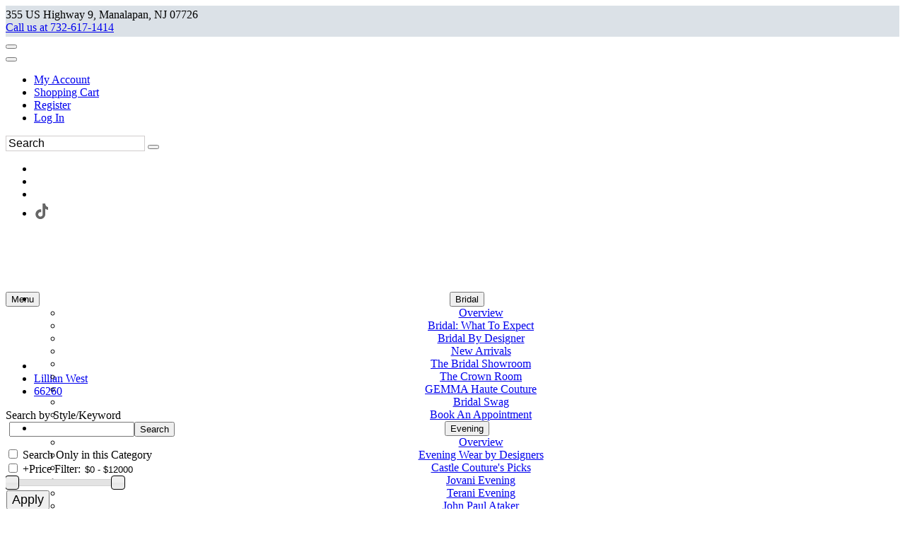

--- FILE ---
content_type: text/html; charset=UTF-8
request_url: https://www.castlecouturenj.com/p21298320/lillian-west-by-justin-alexander-66260.html
body_size: 37297
content:
<!DOCTYPE html>
<!--[if IE]><![endif]-->
<!--[if IE 8 ]><html dir="ltr" lang="en" class="ie8"><![endif]-->
<!--[if IE 9 ]><html dir="ltr" lang="en" class="ie9"><![endif]-->
<!--[if (gt IE 9)|!(IE)]><!-->

<html dir="ltr" class="ltr" lang="en">
<!--<![endif]-->
<head>
<meta charset="UTF-8" />
<meta name="viewport" content="width=device-width, initial-scale=1">    <TITLE>Lillian West | Castle Couture Lillian West by Justin Alexander 66260  Castle Couture</TITLE>
    <base href="//www.castlecouturenj.com" />
    <link rel="canonical" href="https://www.castlecouturenj.com/p21298320/lillian-west-by-justin-alexander-66260.html" />
    
<meta http-equiv="X-UA-Compatible" content="IE=edge">

<link rel="preconnect" href="https://fonts.googleapis.com">
<link rel="preconnect" href="https://fonts.gstatic.com" crossorigin>
<style>
    #mainslider .scrollingslide img {
        height: 700px !important;
        width:auto !important;
    }
   
</style>
            <link href="https://estylecdn.com/rdoassets/catalog/view/theme/pav_fashion/stylesheet/bootstrap.css" rel="stylesheet" />
        <!--    <link rel="stylesheet" href="https://estylecdn.com/ar/fontawesome/4.7/css/font-awesome.min.css">-->
        <link rel="stylesheet" href="https://estylecdn.com/ar/fontawesome/css/all.css"  crossorigin="anonymous">
    <link href="https://estylecdn.com/rdoassets/catalog/view/theme/pav_fashion/stylesheet/stylesheet.min.css" rel="stylesheet" onload="this.onload=null;this.rel='stylesheet'" />
<style>
    /* latin-ext */
@font-face {
  font-family: 'Nunito';
  font-display:swap;
  font-style: normal;
  font-weight: 300;
  src: local('Nunito Light'), local('Nunito-Light'), url(https://fonts.gstatic.com/s/nunito/v10/XRXW3I6Li01BKofAnsSUb-vISTs.woff2) format('woff2');
  unicode-range: U+0100-024F, U+0259, U+1E00-1EFF, U+2020, U+20A0-20AB, U+20AD-20CF, U+2113, U+2C60-2C7F, U+A720-A7FF;
}
/* latin */
@font-face {
  font-family: 'Nunito';
  font-display:swap;
  font-style: normal;
  font-weight: 300;
  src: local('Nunito Light'), local('Nunito-Light'), url(https://fonts.gstatic.com/s/nunito/v10/XRXW3I6Li01BKofAnsSUYevI.woff2) format('woff2');
  unicode-range: U+0000-00FF, U+0131, U+0152-0153, U+02BB-02BC, U+02C6, U+02DA, U+02DC, U+2000-206F, U+2074, U+20AC, U+2122, U+2191, U+2193, U+2212, U+2215, U+FEFF, U+FFFD;
}
</style>



    <link href="https://estylecdn.com/rdoassets/catalog/view/theme/pav_fashion/stylesheet/customize/ESC-White-on-White.css" rel="stylesheet" />
    <link rel="stylesheet"  href="https://estylecdn.com/ar/assetssty/12/escpavmod.min.css" />
            <script data-cfasync="false"  src="//ajax.googleapis.com/ajax/libs/jquery/1.12.4/jquery.min.js" ></script>

<script data-cfasync="false" src="//ajax.googleapis.com/ajax/libs/jqueryui/1.12.1/jquery-ui.min.js"></script>
<link rel="stylesheet" href="//ajax.googleapis.com/ajax/libs/jqueryui/1.12.1/themes/smoothness/jquery-ui.min.css">


<link rel="stylesheet"  type="text/css" href="https://estylecdn.com/ar/js/fancy2/jquery.fancybox.css?v=2.1.5">

<script data-cfasync="false">
    
    $.widget.bridge('uitooltip', $.ui.tooltip);
</script>
<!--<link rel="stylesheet" type="text/css" href="https://estylecdn.com/ar/js/cldzm/cloudzoom.css" />-->
<script data-cfasync="false"  src="https://estylecdn.com/ar/js/cldzm/cloudzoom.js"></script>
<script  data-cfasync="false" src="https://estylecdn.com/ar/js/fancy2/jquery.fancybox.min.js?v=2.1.5"></script>

<script data-cfasync="false" async  src="https://estylecdn.com/ar/js/jquery.invertImages.min.js"></script>

<script  data-cfasync="false" src="https://maxcdn.bootstrapcdn.com/bootstrap/3.1.1/js/bootstrap.min.js"></script>
<script  data-cfasync="false" async src="https://estylecdn.com/rdoassets/catalog/view/javascript/jquery/magnific/jquery.magnific-popup.min.js"></script>

<script  data-cfasync="false" async src="https://estylecdn.com/ar/assetssty/12/commoncomb.min.js" ></script>


<script data-cfasync="false">
    
    var btn = $.fn.button.noConflict() // reverts $.fn.button to jqueryui btn
    $.fn.btn = btn // assigns bootstrap button functionality to $.fn.btn
</script>

<script>
document.addEventListener("DOMContentLoaded", function() {
  var lazyImages = [].slice.call(document.querySelectorAll("img.lazy"));;

  if ("IntersectionObserver" in window && "IntersectionObserverEntry" in window && "intersectionRatio" in window.IntersectionObserverEntry.prototype) {
    let lazyImageObserver = new IntersectionObserver(function(entries, observer) {
      entries.forEach(function(entry) {
        if (entry.isIntersecting) {
          let lazyImage = entry.target;
          lazyImage.src = lazyImage.dataset.src;
          lazyImage.srcset = lazyImage.dataset.srcset;
          lazyImage.classList.remove("lazy");
          lazyImageObserver.unobserve(lazyImage);
        }
      });
    });

    lazyImages.forEach(function(lazyImage) {
      lazyImageObserver.observe(lazyImage);
    });
  }
});


document.addEventListener("DOMContentLoaded", function() {
  var lazyBackgrounds = [].slice.call(document.querySelectorAll(".lazy-background"));

  if ("IntersectionObserver" in window && "IntersectionObserverEntry" in window && "intersectionRatio" in window.IntersectionObserverEntry.prototype) {
    let lazyBackgroundObserver = new IntersectionObserver(function(entries, observer) {
      entries.forEach(function(entry) {
        if (entry.isIntersecting) {
          entry.target.classList.add("visible");
          lazyBackgroundObserver.unobserve(entry.target);
        }
      });
    });

    lazyBackgrounds.forEach(function(lazyBackground) {
      lazyBackgroundObserver.observe(lazyBackground);
    });
  }
});
</script>

    <style>
    .ui-slider { position: relative; text-align: left; }
    .ui-slider .ui-slider-handle { position: absolute; z-index: 2; width: 10px; height: 10px; cursor: default; }
    .ui-slider .ui-slider-range { position: absolute; z-index: 1; font-size: 12px; display: block; border: 0; background-position: 0 0; }
    .ui-slider-horizontal { height: 8px; }
    .ui-slider-horizontal .ui-slider-handle { top: -1px; margin-left: -2px; }
    .ui-slider-horizontal .ui-slider-range { top: 0; height: 100%; }
    .ui-slider-horizontal .ui-slider-range-min { left: 0; }
    .ui-slider-horizontal .ui-slider-range-max { right: 0; }
    
    .ui-slider-horizontal .ui-slider-handle {
        top: -6px;
        margin-left: -2px;
    }

    .ui-slider .ui-slider-handle {
        position: absolute;
        z-index: 2;
        width: 18px;
        height: 18px;
        cursor: default;
    }

    .ui-state-default, .ui-widget-content .ui-state-default{
        border: 1px solid #000000;
       
    }
    </style>
    <link rel="preload" href="https://cdnjs.cloudflare.com/ajax/libs/noUiSlider/15.6.0/nouislider.min.css" as="style" onload="this.rel='stylesheet'">
    <noscript><link rel="stylesheet" href="https://cdnjs.cloudflare.com/ajax/libs/noUiSlider/15.6.0/nouislider.min.css"></noscript>

 <script src="https://cdnjs.cloudflare.com/ajax/libs/noUiSlider/15.6.0/nouislider.min.js" defer></script>
    <script>
        jQuery(document).ready(function($) {
            var slider = document.getElementById('slider-rangeMOB');

            noUiSlider.create(slider, {
                start: [0, 6000],
                connect: true,
                range: {
                    'min': 0,
                    'max': 6000
                },
                format: {
                    to: function (value) {
                        return Math.round(value);
                    },
                    from: function (value) {
                        return Number(value);
                    }
                }
            });

            slider.noUiSlider.on('update', function(values, handle) {
                $('#amountMOB').val('$' + values[0] + ' - $' + values[1]);
            });

            slider.noUiSlider.on('start', function() {
                document.getElementById('priceFilterOnIdMOB').checked = true;
            });

            $('#amountMOB').val('$' + slider.noUiSlider.get()[0] + ' - $' + slider.noUiSlider.get()[1]);
        });
    </script>
<script data-cfasync="false">
    jQuery(function() {
                    jQuery( "#slider-range" ).slider({
                    range: true,
                    min: 0,
                    max: 12000,
                    values: [ 0, 12000 ],
                    slide: function( event, ui ) {
                            jQuery( "#amount" ).val( "$" + ui.values[ 0 ] + " - $" + ui.values[ 1 ] );
                    },
                    start: function(event, ui) {
                            document.getElementById('priceFilterOnId').checked=true;
                    }
            });
            jQuery( "#amount" ).val( "$" + jQuery( "#slider-range" ).slider( "values", 0 ) +
                    " - $" + jQuery( "#slider-range" ).slider( "values", 1 ) );
            
                    // jQuery( "#slider-rangeMOB" ).slider({
            //         range: true,
            //         min: 0,
            //         max: 12000,
            //         values: [ 0, 12000 ],
            //         slide: function( event, ui ) {
            //                 jQuery( "#amountMOB" ).val( "$" + ui.values[ 0 ] + " - $" + ui.values[ 1 ] );
            //         },
            //         start: function(event, ui) {
            //                 document.getElementById('priceFilterOnIdMOB').checked=true;
            //         }
            // });
            // jQuery( "#amount" ).val( "$" + jQuery( "#slider-rangeMOB" ).slider( "values", 0 ) +
            //         " - $" + jQuery( "#slider-rangeMOB" ).slider( "values", 1 ) );



            jQuery('.attChk').change(function() {
                if(jQuery(this).is(":checked")) {
                    jQuery(this).parent().parent().parent().prev().find('.attClear').html(" <a href='#' class=attClearBtn>Clear</a>");
                }
            });
            $(".filterToggle").click(function () {
                $header = $(this);
                $content = $header.next('div');
                $content.slideToggle(500, function () {
                    $("span.filterInd",$header).text(function () {
                        return $content.is(":visible") ? "-" : "+";
                    });
                });
            });
            $(".filterToggleCB").click(function () {
                $header = $(this).parent();
                $content = $header.next('div');
                $content.slideToggle(200, function () {
                    $("span.filterInd",$header).text(function () {
                        return $content.is(":visible") ? "-" : "+";
                    });
                });
            });
    });
    jQuery(document).on("click", ".attClearBtn", function (e) {
        e.preventDefault();
             jQuery(this).parent().parent().parent().next().find('.attChk').removeAttr('checked');

    });
</script>
<script data-cfasync="false">
    $(document).ready(function() {
        $('#myCarousel').carousel({
            interval: 4000
        });
        $('.subcattogglehead').on('click', function(e) {
            e.preventDefault();

            var $this = $(this);
            var $collapse = $this.closest('.accordion-group').find('.collapse');
            $collapse.collapse('toggle');
        });

        $('.accordion-body').find('.isCurrentCat').parent().parent().addClass('in');
        $('.accordion-body').find('.isCurrentCat').css('font-weight','bold');

        
    });

    
    $(document).on("click", ".rem-favorite", function (event) {    
        event.preventDefault();
        event.stopPropagation();
        var prodid = $(this).data('prodid');
       var thisVar=this;
        $.ajax({
           type: "POST",
           url: "cart.php",
           data: "submit=removewl2&id="+prodid,
           success: function(msg){

               if(msg==1){
                   
                        $(thisVar).parent().parent().parent().parent().parent().parent().prev('.mobile-title-sho-cart').slideUp();
                        $(thisVar).parent().parent().parent().parent().parent().parent().slideUp();
                   
               }
           }
        });
    });
    
    $(document).ready(function() {
        
        $('.add-favoriteDet').click(function(event){
                    event.preventDefault();
                    event.stopPropagation();
                    
                    var prodid = $(this).data('prodid');
                   
                    $(this).addClass("added");
                    
                    $.ajax({
                       type: "POST",
                       url: "cart.php",
                       data: "escsubmit=addtowl2&id="+prodid,
                       success: function(msg){

                           if(msg==1){
                              
                           }
                       }
                    });
             });
        $('.add-favoriteProdPage').click(function(event){
                    event.preventDefault();
                    event.stopPropagation();
                    
                    var prodid = $(this).data('prodid');
                   
                   //wishAddedProdPageButton
                   if($( this ).hasClass( "wishAddedProdPageButton" )){
                       window.location.href = "wishlist.php";
                   }else{
                       $(this).addClass("wishAddedProdPageButton");
                                               $(this).html('<i class="fa fa-heart addedProdPage"></i>On Wish List (Click to View)');
                                               $.ajax({
                           type: "POST",
                           url: "cart.php",
                           data: "escsubmit=addtowl2&id="+prodid,
                           success: function(msg){

                              if(msg==1){
                              
                           }
                           }
                        });
                    }
             });

        
        
        
        $( ".instockdeta" ).click(function(event){
            event.preventDefault();
            event.stopPropagation();
           
            return false;
            
        });
       // $( ".instockdeta" ).uitooltip();
       
             $( ".instockdet" ).uitooltip({
                content: function () {
                      htmlcontent=$("#inventory").clone();
                      //alert("got here");
                        return htmlcontent;
                    }
                    ,
                    position: { my: "left top+15", at: "left bottom", collision: "none" }
              });
        if($(window).width()<768){
              $( ".instockdet" ).uitooltip('disable');
        }
            
         jQuery(".variousFancyBox").fancybox({
            maxWidth: 1200,
            maxHeight: 800,
            fitToView: false,
            width: '95%',
            height: '80%',
            autoSize: false,
            closeClick: false,
            openEffect: 'none',
            closeEffect: 'none'
        });
         jQuery(".variousFancyBoxWL").fancybox({
            maxWidth: 1200,
            maxHeight: 800,
            fitToView: false,
            width: '100%',
            height: '90%',
            autoSize: false,
            closeClick: false,
            openEffect: 'none',
            closeEffect: 'none',
            scrolling: 'auto'
        });
        
        
        jQuery('#myFancyCloudZoom').bind('click',function(){

        if(jQuery(document).width()>479){
            
            var cloudZoom = $(this).data('CloudZoom');  // On click, get the Cloud Zoom object
            cloudZoom.closeZoom();

            $.fancybox.open(cloudZoom.getGalleryList(),{

                fitToView	: false,
                width		: '95%',
                height		: '95%',
                autoSize	: false,
                closeClick	: true,
                openEffect	: 'none',
                closeEffect	: 'none',
                autoResize      : true,
                autoWidth       : true,
                maxWidth        : '100%'
            });
            return false;
            
        }
            
        });
    });
    CloudZoom.quickStart();
    $.extend($.fn.CloudZoom.defaults, {
            touchStartDelay: 150
        });
        
        
        function popUp(URL, w, h) {
            day = new Date();
            id = day.getTime();
            eval("page" + id + " = window.open(URL, '" + id + "', 'toolbar=0,scrollbars=1,location=0,statusbar=0,menubar=0,resizable=1,width="+ w +",height=" + h +",left = 200,top = 200');");
        }
        function showPopUp()
        {
            document.getElementById("dialogue").style.display = "";
            document.getElementById("overlay").style.display = "";
        }
        function hidePopUp()
        {
            document.getElementById("dialogue").style.display = "none";
            document.getElementById("overlay").style.display = "none";
        }

        $(document).on("mouseenter", ".thprodimg", function () {
               altimg=$(this).attr('data-altimg');
               //alert(altimg);
               if(altimg!=""){
                   lastsrc=$(this).attr('src');
                   $(this).attr('src',altimg).fadeTo();
               }else{
                   lastsrc="";
               }
       }).on("mouseleave", ".thprodimg", function () {
              // mainimg=$(this).parent().children('a').children('img').attr('src');
              // alert(mainimg);
           if(lastsrc!=""){
               $(this).attr('src',lastsrc).fadeTo();
           }
       });



       

       




</script>

<style>
         
      body{
        background-position-y: -41px;
    }
    
    .h1featuredstyles .product-block .image, .h1h1showcatpromo .product-block .image{
            display: flex;
            justify-content: center;
    }
    
    @media screen and (max-width: 767px) {
        .featuredprodimg{
         width:100%;
        }

        .thprodimg.thprodimgSM{
         max-width:none;
         height:258px;
        }

         .tViewSmall{
            
             max-height:  388px; 
        }
        
        .tViewSmall .product-block .product-meta .warp-info {
           margin: 7px 0px -11px 0px;
        }
       
       .tViewSmall .product-block .product-action {
            bottom: auto;
            top: -118px;
            border-bottom: 0;
        }
        
        .tViewSmall .wishlist-compare .wishlist {
            left: 168%;
            position: relative;
            color: #c2c0c0;
            top: -22px;
        }
        
        .tViewSmall .swiper-button-next {
            position: absolute;
            top: 69px;
            width: 25px;
            height: 24px;
            right: 2px;
        }
        
        .tViewSmall .swiper-button-prev{
            
             top: 69px;
            width: 25px;
            height: 24px;
            left: 2px;
        }
        
        
        .tViewSmall .color-preview.swiperSM {
            width: 95px;
        }
        
        .tViewSmall .product-block .name {
            font-size: 13px;
        }
    }
    @media screen and (min-width: 768px) {
     .featuredprodimg{
      max-width:none;
      height:408px;
     }
   
     .thprodimg{
      max-width:none;
      height:389px;
     }
      .thprodimg.thprodimgLG{
         height:556px;
     }
     
      .tViewSmall{
           
             max-height: 583px;  /* max-height: 388px; */
        }
    
    }
    
    
     @media screen and (min-width: 991px) {
     .thprodimg{
      max-width:none;
      height:389px;
     }
     .thprodimg.thprodimgLG{
         height:556px;
     }
     
      .tViewSmall{
            
             max-height: 583px;  /* max-height: 388px; */
        }
    }
    
    @media screen and (min-width: 1200px) {
     .thprodimg{
      max-width:none;
      height:389px;
     }
     
     
     .thprodimg.thprodimgLG{ 
         height:700px;
     }
     
      
        .tViewSmall{
            width:32.2%;
             max-height: 583px;  /* max-height: 388px; */
        }
   
     
     
    }
    
    
    .layerslider-wrapper{
     max-width:1170px;
    }
    
    
    a.img.imglandscape img {
        width: 100%;
        height: auto;
    } 
    
     html, body {
        max-width: 100% !important;
        overflow-x: hidden !important;
    }

    .search input.form-control::placeholder {
        color: #000000; 
        opacity: 1; 
    }
    .search input.form-control {
    
        border: 1px solid #d0cccc;
    }

    
</style>
        <link rel="stylesheet" href="https://cdn.jsdelivr.net/npm/swiper@10/swiper-bundle.min.css" />
        <script src="https://cdn.jsdelivr.net/npm/swiper@10/swiper-bundle.min.js"></script>
        <link rel="stylesheet" type="text/css" href="https://estylecdn.com/ar/slickmodal/css/slickModal.min.css" media="screen" />
    <style> .slickModal .close { opacity:1 !important; } </style>
   
 <script type="text/javascript" src="https://www.estylecdn.com/ar/js/jquery.touchSwipe.min.js"></script>
<script>
    $.fn.exists = function () {
    return this.length !== 0;
}

  $(function(){      
      
      $('.color3swatch div').tooltip({show: {effect:"none", delay:0}});
      
//Enable swiping...
            $("#myFancyCloudZoom").swipe( {
                    //Generic swipe handler for all directions
                    swipe:function(event, direction, distance, duration, fingerCount, fingerData) {
                            if (direction == "left") {
                                if($( ".cloudzoom-gallery-active" ).parent().next(".carouselCrop").find("img").exists()){
                                            $( ".cloudzoom-gallery-active" ).parent().next(".carouselCrop").find("img").trigger( "click" );
                                        }else{
                                            $( ".cloudzoom-gallery-active" ).parent().parent().parent().next(".item").find(".carouselCrop").first().find("img").trigger( "click" );
                                        }
                                          
                                            
                                            
                            }
                            if (direction == "right") {
                                 if($( ".cloudzoom-gallery-active" ).parent().prev(".carouselCrop").find("img").exists()){
                                            $( ".cloudzoom-gallery-active" ).parent().prev(".carouselCrop").find("img").trigger( "click" );
                                        }else{
                                            $( ".cloudzoom-gallery-active" ).parent().parent().parent().prev(".item").find(".carouselCrop").last().find("img").trigger( "click" );
                                        }       
                                            
                            }			
                          
                    },
                    //Default is 75px, set to 0 for demo so any distance triggers swipe
               threshold:50,
               allowPageScroll:"vertical"
            });
            
 });
  </script>
                           
 <script>
//    $("form").submit(function(e) {
//
//        var ref = $(this).find("[required]");
//
//        $(ref).each(function(){
//            if ( $(this).val() == '' )
//            {
//                alert("Please choose an option from each required dropdown.");
//
//                $(this).focus();
//
//                e.preventDefault();
//                return false;
//            }
//        });  return true;
//    });
    </script>
    <meta name="description" content="Lillian West by Justin Alexander 66260  Delicate texture and dimension combine for a fit and flare bridal dress that will make you look out of this world. With a sheer bodice, the" >
    <meta name="keywords" content="Lillian West by Justin Alexander 66260   " >
    <meta property="og:image" content="https://estylecdn.com/manufcols/justinalexander/current/zoomalt/66260_FF_Lillian_West.jpg" />    
    <meta name="facebook-domain-verification" content="7rhfkppsi6tcko6tp29udrcdyqnjzc" />
<meta name="google-site-verification" content="RiJKBCGmE5kZG3R7D_bMyo_k7pytS1F-urh1l56HNCM" />
<link rel="shortcut icon" type="image/x-icon" href="https://www.estylecdn.com/ar/custom/474/favicon.ico">
<link href='https://fonts.googleapis.com/css?family=Great+Vibes' rel='stylesheet'>
<style>

/* hide the 4th DIV child (2nd .panel-body) */
.sidebar-offcanvas .offcanvas-inner > div:nth-of-type(4) {
  display: none;
}


#superHeader {background-color: #dbe1e7; padding-top:4px !important; padding-bottom: 4px !important;}
#h1extraTopText, #h1extraTopTextRight {padding: 0px !important;}

.dropdown-menu-button-li {
    position: relative;
    top: -21px;
}
#pav-mainnav .megamenu {
    text-align: center;
    margin: 0 auto;
    height: 59px;
}
</style>


<script> (function(){ var s = document.createElement('script'); var h = document.querySelector('head') || document.body; s.src = 'https://acsbapp.com/apps/app/dist/js/app.js'; s.async = true; s.onload = function(){ acsbJS.init({ statementLink : '', footerHtml : '', hideMobile : false, hideTrigger : false, disableBgProcess : false, language : 'en', position : 'right', leadColor : '#146FF8', triggerColor : '#146FF8', triggerRadius : '50%', triggerPositionX : 'right', triggerPositionY : 'bottom', triggerIcon : 'people', triggerSize : 'bottom', triggerOffsetX : 20, triggerOffsetY : 20, mobile : { triggerSize : 'small', triggerPositionX : 'right', triggerPositionY : 'bottom', triggerOffsetX : 10, triggerOffsetY : 10, triggerRadius : '20' } }); }; h.appendChild(s); })(); </script>


    
        <style>
    
    .relatedloader{
        display:none;
    }
    .relatedloader{
        display:none;
        height:200px;
        border: 1px solid #cccccc;
        padding-top:70px;
        text-align:center;
        width:100%;
    }
    
    .hidden {
        display: none;
      }

      .visually-hidden {
        position: absolute;
        overflow: hidden;
        clip: rect(0 0 0 0);
        height: 1px;
        width: 1px;
        margin: -1px;
        padding: 0;
        border: 0;
      }
      #error-message{
          color:red;
          font-size:14px;
      }

    
</style>
<script language="javascript" type="text/javascript">
    
   
    
    var inventory={};
var inventoryByColor={};
var inventorySt={};
var inventoryDed={};

var inventoryDates={};

 
 function validateform20(e){
     
      var errorCount = 0;
           
            if(jQuery('#sizeMenu').val()===''){

                errorCount++;
            } 

            if(jQuery('#colorMenu').val()=='' && jQuery('input[name="color"]:checked').length === 0){

                errorCount++;
            } 

            if(!is_available(jQuery('#sizeMenu').val(),jQuery('#colorMenu').val(),inventory)){
                errorCount++;
            }

//            if (errorCount > 0) {
//                alert('Please select a Size and Color');
//                e.preventDefault();
//                e.stopPropagation();
//                return false;
//            }
            
            
            if (errorCount > 0) {
                const errorMessageElement = document.getElementById('error-message');
                errorMessageElement.textContent = 'Please select a Size and Color';
                errorMessageElement.classList.remove('hidden', 'visually-hidden');

                setTimeout(() => {
                    errorMessageElement.classList.add('hidden', 'visually-hidden');
                }, 5000);

                e.preventDefault();
                e.stopPropagation();
                return false;
            }
            
            
            var required = jQuery('.prodOption select[required]'); // change to [required] if not using true option as part of the attribute as it is not really needed.
             var error = false;

            for(var i = 0; i <= (required.length - 1);i++)
            {
                if(required[i].value == '') // tests that each required value does not equal blank, you could put in more stringent checks here if you wish.
                {
                    required[i].style.backgroundColor = 'rgb(255,155,155)';
                    error = true; // if any inputs fail validation then the error variable will be set to true;     
                    console.log('error set to true on i='+i);
                }
            }

            if(error) // if error is true;
            {
//                alert('Please make a selection for each drop down menu.');
//                e.preventDefault();
//                e.stopPropagation();
//                return false; // stop the form from being submitted.

                    const errorMessageElement = document.getElementById('error-message');
                    errorMessageElement.textContent = 'Please make a selection for each drop down menu.';
                    errorMessageElement.classList.remove('hidden', 'visually-hidden');

                    setTimeout(() => {
                        errorMessageElement.classList.add('hidden', 'visually-hidden');
                    }, 5000);

                    e.preventDefault();
                    e.stopPropagation();
                    return false;

            }else{
                return true;
            }
     
     
 }

 function validateform(e){
     
      var errorCount = 0;
      e.preventDefault();
      e.stopPropagation();
      
            if(jQuery('#sizeMenu').val()===''){
                errorCount++;
            } 

            if(jQuery('#colorMenu').val()=='' && jQuery('input[name="color"]:checked').length === 0){
                errorCount++;
            } 
            
            if(!is_available(jQuery('#sizeMenu').val(),jQuery('#colorMenu').val(),inventory)){
                errorCount++;
            }

//            if (errorCount > 0) {
//                alert('Please select a valid Size and Color');
//                e.preventDefault();
//                e.stopPropagation();
//                return false;
//            }

            if (errorCount > 0) {
                const errorMessageElement = document.getElementById('error-message');
                errorMessageElement.textContent = 'Please select a Size and Color';
                errorMessageElement.classList.remove('hidden', 'visually-hidden');

                setTimeout(() => {
                    errorMessageElement.classList.add('hidden', 'visually-hidden');
                }, 25000);

                e.preventDefault();
                e.stopPropagation();
                return false;
            }
            
            var required = jQuery('.prodOption select[required]'); // change to [required] if not using true option as part of the attribute as it is not really needed.
             var error = false;

            for(var i = 0; i <= (required.length - 1);i++)
            {
                if(required[i].value == '') // tests that each required value does not equal blank, you could put in more stringent checks here if you wish.
                {
                    required[i].style.backgroundColor = 'rgb(255,155,155)';
                    error = true; // if any inputs fail validation then the error variable will be set to true;     
                    console.log('error set to true on i='+i);
                }
            }

            if(error) // if error is true;
            {
                const errorMessageElement = document.getElementById('error-message');
                    errorMessageElement.textContent = 'Please make a selection for each drop down menu.';
                    errorMessageElement.classList.remove('hidden', 'visually-hidden');

                    setTimeout(() => {
                        errorMessageElement.classList.add('hidden', 'visually-hidden');
                    }, 5000);

                    e.preventDefault();
                    e.stopPropagation();
                    return false;
            }else{
                return true;
            }
     
     
 }
 
function is_available(size,color,inventory){
   // console.log('size:'+size+' color: '+color);
   // console.log(inventory);
    
    pieces=size.split('|');
    
    size=pieces[0];
    //console.log('size2:'+size+' color: '+color);
   // if(Array.isArray(inventory[size])){
    
        if(inventory[size][color.toLowerCase()]>0){
           return true;
        }else{
            //console.log('fork1');
           return false;
        }
    
   // }else{
  //      console.log('fork2');
   //     return false;
        
   // }
     
}
 
  $(document).on("click touchstart", "#button-cart", function (e) {
   var validated=false;
   validated=validateform(e);
   if(validated){
        jQuery('#cartForm').submit();
   }
});
  jQuery(document).ready(function(){   
    
//     jQuery( ".instockdet" ).tooltip({
//                content: function () {
//                      htmlcontent=jQuery("#inventory").clone();
//                      alert("got here");
//                        return htmlcontent;
//                    }
//              });
// 


    $('.instockdetnoa').click(function(e) {
        e.preventDefault();
        $('#desctab').removeClass('active');
        $('#tab-description').removeClass('active');
        $('#itemavltab').addClass('active');
        $('#tab-instock').addClass('active');
        $('html, body').animate({
          scrollTop: $('#itemavltab').offset().top
        }, 500);
    });


        
     $.ajax({
        type:'GET',
        url: 'detail.php?related=1&ProdId=21298320', 
        beforeSend: function() { $('.relatedloader').show(); },
//        complete: function() { $('.relatedloader').hide(); }
        success:function(data){
            if(data != ""){
                loading = false;
                $("#related").html(data);
            }
        }
    });
    
        
                              
                        
                          
                            jQuery( ".color3swatch" ).click(function() {
                    
                    if(jQuery(this).hasClass('nophoto') || jQuery(this).hasClass('approxcolor')){
                        jQuery("#colorLabel").html("Color: "+jQuery(this).data('colorname')+' <span class=colordisclaimer>(An actual color swatch is not available. The color depicted in the photo (if shown) may or may not represent the selected color)</span>');
                    }else{
                        jQuery("#colorLabel").html("Color: "+jQuery(this).data('colorname'));
                    }
                    
                    
                    pColorId=jQuery(this).data('pcolorid');
                    
                    jQuery("#pColorIdRadio"+pColorId).prop("checked", true);
                    jQuery("#colorMenu").val(jQuery(this).data('colorname'));
                    
                    gpccolorid=jQuery(this).data('gpccolorid');
                    jQuery("#colorMenuGPCColorId").val(gpccolorid);
                    
                    ipcsizename=jQuery("#sizeMenu").val();
                    ipccolorid=jQuery("#colorMenuGPCColorId").val();
                    jQuery("#iparcelsku").val(ipccolorid+"-"+ipcsizename);
                    
                    pColorName=jQuery(this).data('colorname');
                    
                    jQuery( ".color3swatch" ).each(function( index ) {
                         jQuery(this).removeClass("selected");
                        });
                      
                    jQuery(this).addClass("selected");
                    
                    jQuery( ".cloudzoom-gallery" ).each(function( index ) {
                         if(jQuery(this).data('colorname')===pColorName){
                             
                            jQuery(this).click();
                        }
                      });
        
                    
                     if(jQuery('#sizeMenu').val()!=='' && (jQuery('#colorMenu').val()!=='' || jQuery('input[name="color"]:checked').length !== 0)){
                          
                    var keycolor=jQuery('#colorMenu').val();
                    var rawId = jQuery('#sizeMenu').val();
                    
                    //alert(keycolor);
                    
                    id=rawId.replace(/\|[0-9]+/g,'');
                    var options ="";
                    var arrst=inventorySt[id];
                    
                    var arrded=inventoryDed[id];
                    
                    keycolor=keycolor.toLowerCase();
                    
                    
                                             update_avail_display(rawId,keycolor,inventory,inventoryByColor); 
                                             
                   
                    if(isset(arrst) && arrst[keycolor]>0){
                                                jQuery('#stockmsg').html(toTitleCase(keycolor)+' / Size '+id+'  [IN STORE]<br><br>Ships from our store in 2-3 business days if available.<br><br>We will notify you to confirm any online order.<br><br>This item is eligible for returns.<br><br>');
                        jQuery('#stockinfocart').val(toTitleCase(keycolor)+' / Size '+id+'  [IN STORE]<br><br>Ships from our store in 2-3 business days if available.<br><br>We will notify you to confirm any online order.<br><br>This item is eligible for returns.<br><br>');
                                            }else if(isset(arrded) && arrded[keycolor]>0){
                                                jQuery('#stockmsg').html(toTitleCase(keycolor)+' / Size '+id+'  [WAREHOUSE CUSTOM ORDER]<br><br>This color/size is NOT available to try on in store.<br><br>All items shipped directly from the warehouse are considered custom orders and cannot be returned.<br><br>');
                        jQuery('#stockinfocart').val(toTitleCase(keycolor)+' / Size '+id+'  [WAREHOUSE CUSTOM ORDER]<br><br>This color/size is NOT available to try on in store.<br><br>All items shipped directly from the warehouse are considered custom orders and cannot be returned.<br><br>');
                                            }else{
                        
                        if(isset(inventoryDates[id]) && isset(inventoryDates[id][keycolor])){
                                                        jQuery('#stockmsg').html(toTitleCase(keycolor)+' / Size '+id+' ships by '+inventoryDates[id][keycolor]+' <br><br>We will get back to you to confirm availability by your wear date!<br><br>All items shipped from the warehouse are considered custom orders and cannot be returned.<br><br>This item is not eligible for returns.');
                            jQuery('#stockinfocart').val(toTitleCase(keycolor)+' / Size '+id+' ships by '+inventoryDates[id][keycolor]+' <br><br>We will get back to you to confirm availability by your wear date!<br><br>All items shipped from the warehouse are considered custom orders and cannot be returned.<br><br>This item is not eligible for returns.');
                                                    }else{
                            
                                                            jQuery('#stockmsg').html('<span class=mess-outofstock>'+toTitleCase(keycolor)+' / Size '+id+' Contact us to confirm availability before placing your order.<br><br>This item is not eligible for returns.</span>');
                                jQuery('#stockinfocart').val('<span class=mess-outofstock>'+toTitleCase(keycolor)+' / Size '+id+' Contact us to confirm availability before placing your order.<br><br>This item is not eligible for returns.</span>');
                            
                                                     }
                        
                    }
                    
                }
                    
                    
                    
                    
                    
                });
                    
              $(document).on("keydown", function(event) {
                if (event.keyCode === 9) {
                  $(".sizeRadio, .colorRadio, .aria-instructions").show();
                }
              });   
                
                jQuery( ".size3btn" ).click(function() {
                
                    pSizeId=jQuery(this).data('psizeid');
                    pSizeIdLabel=String(pSizeId).replace("slash",'/');
                    pSizeIdLabel=pSizeIdLabel.replace("dot",'.');
                    jQuery("#sizeLabel").html("Size: "+pSizeIdLabel);

                    jQuery("#pSizeIdRadio"+pSizeId).prop("checked", true);
                    jQuery("#sizeMenu").val(jQuery(this).data('sizename'));
                   
                    ipcsizename=jQuery(this).data('sizename');
                    ipccolorid=jQuery("#colorMenuGPCColorId").val();
                    jQuery("#iparcelsku").val(ipccolorid+"-"+ipcsizename);

                    jQuery( ".size3btn" ).each(function( index ) {
                         jQuery(this).removeClass("selected");
                    });

                    jQuery(this).addClass("selected");

                       

                    if(jQuery('#sizeMenu').val()!=='' && (jQuery('#colorMenu').val()!=='' || jQuery('input[name="color"]:checked').length !== 0)){

                        var keycolor=jQuery('#colorMenu').val();
                        var rawId = jQuery('#sizeMenu').val();

                        id=rawId.replace(/\|[0-9]+/g,'');
                        var options ="";



                        

                            update_avail_display(pSizeId,keycolor,inventory,inventoryByColor);

                                



                         


                        var arrst=inventorySt[id];

                        var arrded=inventoryDed[id];

                        keycolor=keycolor.toLowerCase();

                        if(isset(arrst) && arrst[keycolor]>0){
                                                        jQuery('#stockmsg').html(toTitleCase(keycolor)+' / Size '+id+'  [IN STORE]<br><br>Ships from our store in 2-3 business days if available.<br><br>We will notify you to confirm any online order.<br><br>This item is eligible for returns.<br><br>');
                            jQuery('#stockinfocart').val(toTitleCase(keycolor)+' / Size '+id+'  [IN STORE]<br><br>Ships from our store in 2-3 business days if available.<br><br>We will notify you to confirm any online order.<br><br>This item is eligible for returns.<br><br>');
                                                    }else if(isset(arrded) && arrded[keycolor]>0){
                                                        jQuery('#stockmsg').html(toTitleCase(keycolor)+' / Size '+id+'  [WAREHOUSE CUSTOM ORDER]<br><br>This color/size is NOT available to try on in store.<br><br>All items shipped directly from the warehouse are considered custom orders and cannot be returned.<br><br>');
                            jQuery('#stockinfocart').val(toTitleCase(keycolor)+' / Size '+id+'  [WAREHOUSE CUSTOM ORDER]<br><br>This color/size is NOT available to try on in store.<br><br>All items shipped directly from the warehouse are considered custom orders and cannot be returned.<br><br>');
                                                    }else{

                            if(isset(inventoryDates[id]) && isset(inventoryDates[id][keycolor])){
                                                                jQuery('#stockmsg').html(toTitleCase(keycolor)+' / Size '+id+' ships by '+inventoryDates[id][keycolor]+' <br><br>We will get back to you to confirm availability by your wear date!<br><br>All items shipped from the warehouse are considered custom orders and cannot be returned.<br><br>This item is not eligible for returns.');
                                jQuery('#stockinfocart').val(toTitleCase(keycolor)+' / Size '+id+' ships by '+inventoryDates[id][keycolor]+' <br><br>We will get back to you to confirm availability by your wear date!<br><br>All items shipped from the warehouse are considered custom orders and cannot be returned.<br><br>This item is not eligible for returns.');
                                                            }else{

                                                                    jQuery('#stockmsg').html('<span class=mess-outofstock>'+toTitleCase(keycolor)+' / Size '+id+' Contact us to confirm availability before placing your order.<br><br>This item is not eligible for returns.</span>');
                                    jQuery('#stockinfocart').val('<span class=mess-outofstock>'+toTitleCase(keycolor)+' / Size '+id+' Contact us to confirm availability before placing your order.<br><br>This item is not eligible for returns.</span>');

                                                             }

                        }

                    }
               
             

                if(jQuery('#sizeMenu').val()!==''){
                

                    jQuery.ajax({
                      type: "GET",
                      url: "./index.php",
                      data: { action: "saveSize", sizeToSave:jQuery('#sizeMenu').val() }
                    }).done(function( msg ) {
                        //load alt styles
                    });

           
                }
               
            });
            
            
                
                            
            
         
            
            
            
        
    });
    
    
function update_avail_display(pSizeId,colorName,inventory,inventoryByColor){
    
    console.log('sizeid selected: '+pSizeId); 

    id=pSizeId; //.replace(/\|[0-9]+/g,'');

    var arr=inventory[id];

    console.log(arr);
    jQuery.each(arr, function(keycolor,qty) {

         //options=options + "<option value='"+keycolor+"'>"+keycolor+"</option>";
     });


    if(jQuery("#colorList3 li").length > 0) {

       jQuery("#colorList3 li").each(function(){

           //var current = $(this);
           currentColorName=jQuery(this).find('.color3swatch').data( "colorname" ).toLowerCase();

           console.log(currentColorName);

           if((currentColorName in arr)) {
               jQuery(this).find('.color3swatch').removeClass('notavail');
               //jQuery(this).find('.color3swatch').removeClass('notavaildark');
               //jQuery(this).find('.color3swatch div').html("&nbsp;");
            }else{
                //if(jQuery(this).find('.color3swatch').hasClass('nophoto')){
                   // jQuery(this).find('.color3swatch').addClass('notavaildark');
               // }else{
                    jQuery(this).find('.color3swatch').addClass('notavail');
               // }

                //jQuery(this).find('.color3swatch div').html("X");
           }
       });


    }
    
    if(colorName.toLowerCase() in inventoryByColor){
        var arrColor=inventoryByColor[colorName.toLowerCase()];
        console.log('colorname: '+colorName);
        console.log(arrColor);
        console.log('inv by color:');
        console.log(inventoryByColor);

        if(jQuery("#sizeList3 li").length > 0) {

           jQuery("#sizeList3 li").each(function(){

               //var current = $(this);
               currentSizeName=jQuery(this).find('.size3btn').data( "sizename" ).toString();

               console.log(currentSizeName);

               if((currentSizeName in arrColor)) {
                   jQuery(this).find('.size3btn').removeClass('sizenotavail');
                   
                  // jQuery(this).find('.size3btn span').html("&nbsp;");
                }else{
                   
                        jQuery(this).find('.size3btn').addClass('sizenotavail');
                   

                   // jQuery(this).find('.size3btn span').html("X");
               }
           });


        }
    }else{
        console.log(colorName.toLowerCase() + ' was not in inventoryByColor');   
     
        jQuery("#sizeList3 li").each(function(){

               //var current = $(this);
               currentSizeName=jQuery(this).find('.size3btn').data( "sizename" ).toString();

               //console.log(currentSizeName);

                jQuery(this).find('.size3btn').addClass('sizenotavail');
                   

                   // jQuery(this).find('.size3btn span').html("X");
        });    
     
    }
    
}
    
function toTitleCase(str)
{
    return str.replace(/\w\S*/g, function(txt){return txt.charAt(0).toUpperCase() + txt.substr(1).toLowerCase();});
} 
function isset ()
{
   
    // *     example 1: isset( undefined, true);
    // *     returns 1: false
    // *     example 2: isset( 'Kevin van Zonneveld' );
    // *     returns 2: true

  var a = arguments,
    l = a.length,
    i = 0,
    undef;

  if (l === 0)
  {
    throw new Error('Empty isset');
  }

  while (i !== l)
  {
    if (a[i] === undef || a[i] === null)
    {
      return false;
    }
    i++;
  }
  return true;
}
    </script>

    <style>
        .fa-tag{
            color:#999999;
        }
        #invItems li b{ font-size:14px; font-weight:900; }
        div.ui-tooltip {
            max-width: 800px;
        }

 /* select with custom icons */
    .ui-selectmenu-menu .ui-menu.customicons .ui-menu-item-wrapper {
      padding: 0.5em 0 0.5em 3em;
    }
    .ui-selectmenu-menu .ui-menu.customicons .ui-menu-item .ui-icon {
      height: 24px;
      width: 24px;
      top: 0.1em;
    }
   
 
    /* select with CSS avatar icons */
    option.avatar {
      background-repeat: no-repeat !important;
      padding-left: 20px;
    }
    .avatar .ui-icon {
      background-position: left top;
    }
    
    .ui-state-active .ui-icon, .ui-button:active .ui-icon {
        background-image: none;
    }

    .ui-icon, .ui-widget-content .ui-icon {
        background-image: none;
    }

    .ui-selectmenu-button.ui-button {

    padding-right:.2em;
    }

    .ui-selectmenu-button.ui-button {

        width: 84%;
        padding-top: 7px;
        padding-bottom: 7px;
        background-image:none;
        background-color:#fff !important;
        border: 1px solid #ededed;
        font-family: 'Noticia Text', serif;
        color:#666666;
        font-size:13px;
    }

    select#sizeMenu {
        width: 84%;
    }
    #colorMenu-button{
        background-color:#fff;
        border-bottom-right-radius:0px;
        border-bottom-left-radius:0px;
        border-top-right-radius:0px;
        border-top-left-radius:0px;
    }
    
    #sizeMenu,#colorMenu,.ui-selectmenu-text,select:focus{
    font-size:16px;
    }
    #colorMenu-menu li div {
        padding-left: 3em !important;
    font-size:16px;
    }

    #colorMenu-menu .ui-icon {
        width: 20px;
        height: 20px;
    }

    #colorMenu-menu .ui-menu-item{
    line-height: 30px;
    }

    @media (max-width: 480px)
    {
      #sizeListA label, #colorListB label, #colorListA label{
    width:100%;
    }
    select#sizeMenu,select#colorMenu{
    width:100%;
    }

    .ui-selectmenu-button.ui-button {
    width: 100%;
    }
    
    #sizeMenu,#colorMenu,.ui-selectmenu-text,.prodOption select,select:focus{
        font-size:16px;
    }
    
    
    }

    
    
    .optsMenu.input-sm{
        height:39px !important;
    }
    
        
   .aria-instructions{ display:none; } 
    
     #sizeListA label, #colorListB label, #colorListA label{
    width:100%;
    }
    
    .colordisclaimer{
      font-size:11px; font-weight:normal;   
    }
    
    #sizeList3 li{ 
        display:inline-block; 
        min-width:38px; line-height: 32px; cursor:pointer
    }
    
    #sizeList3 li div,#sizeList3 li label{ 
        border:1px solid #D3D3D3;
        border-radius:2px;
        cursor:pointer;
        font-size:14px;
        font-weight:bold;
        text-align:center;
        color:#585858;
        margin-right:4px;
        margin-bottom:4px;
        padding-left:2px;
        padding-right:2px; 
    }
     #sizeList3 li div sup{ 
        
        font-weight:normal;
     }
     #sizeList3 li div label{
      cursor:pointer;
     }
    
        

    .notavail div{
        
        text-align:center;
        font-family:Arial, Helvectica, sans-serif;
        font-size: 17px;
        color:#C5C5C5;
        font-weight:bold;
        background-color: #585858;
        opacity: 0.5;
        

        
    }
    .notavaildark div{
        
        text-align:center;
        font-family:Arial, Helvectica, sans-serif;
        font-size: 17px;
        color:#000000;
        font-weight:bold;
        background-color: #585858;
        opacity: 0.5;
        

        
    }
    
    
    .nophoto{
        background-image:url(https://estylecdn.com/ar/assetsimg/no-photo-iconb.gif);
        background-size: 40px 40px;
        background-position-x: -4px;
        background-position-y: -3px;
        
        
    }
    
    .size3btn.selected{
       border:2px solid !important; 
       border-color:#CC397B !important; 
       background-color:#D3D3D3 !important; 
        

        
    }
    .size3btn.sizenotavail.selected{
       border:1px dashed !important; 
       border-color:#CC397B !important; 
       background-color:#666666 !important; 
        

        
    }
    
    .sizenotavail{
        
        text-align:center;
        font-family:Arial, Helvectica, sans-serif;
        font-size: 17px;
        color:#C5C5C5;
        font-weight:bold;
        background-color:#666666 !important;
        

        
    }
         .sizeRadio{
        display:none;
    }
    
        #colorList3 li{ 
        display:inline-block; 
        width:34px; line-height: 34px;
        height: 34px; cursor:pointer;
        margin-bottom:4px;
    }
    
    #colorList3 li > div{ 
        border:1px solid #585858;
        border-radius:17px;
        cursor:pointer;
    }
    #colorList3 li > div > div{ 
        
        border-radius:17px;
        cursor:pointer;
       
        height: 34px;

    }
    
/*    .color3swatch.notavail{
        
        background-color:gray !important;
        

        
    }*/
    .color3swatch.selected{
       border:2px solid !important; 
       border-color:#CC397B !important;
        

        
    }
    
    .colorRadio{
        display:none;
    }
    
   
    
    @media (max-width: 480px){
        
        #sizeList3 li{ 
            display:inline-block; 
            min-width:48px; line-height: 42px;
        }

        #colorList3 li{ 
            display:inline-block; 
            width:44px; line-height: 48px; height:48px;
            
        }

        #colorList3 li div{ 
            border:1px solid #585858;
            border-radius:22px;
            cursor:pointer;
        }
        
        #colorList3 li > div > div{
            height:41px;
        }
        
    }
    
    
    
    
    
        
    .stage{
        width: 100%;

        text-align: center;
      }
      
    @media (max-width: 768px){
        
        .product-info .image {
            position: relative;
            margin-bottom: 3px;
            text-align: center;
        }
    
        .stage{
           width: 100%;

           text-align: center;
        }
        
        .swipe{
            font-family:Arial, Helvectica, sans-serif;
            font-size:11px;
            color:#999999;
        }
  
    }
    
        
    
</style>
</head>
<body class="main-menu-fixed product-product-46 page-product layout-fullwidth ">

    
        
           
        
<style>
/*    .aria-instructions, .aria-instructions a, .aria-instructions a:visited, .aria-instructions a:active, .aria-instructions a:focus{ 
        background-color: white;
        display:none; 
        color: black;
        font-size: 16px;
        font-family: Times New Roman, serif;
    }*/
    .aria-instructions, .aria-instructions a, .aria-instructions a:visited, .aria-instructions a:active, .aria-instructions a:focus {
    background-color: white;
    /* display: none; */ /* Remove this line */
    color: black;
    font-size: 16px;
    font-family: Times New Roman, serif;

    /* Add the following styles for off-screen positioning */
    position: absolute;
    left: -9999px;
    top: auto;
    width: 1px;
    height: 1px;
    overflow: hidden;
}

/* Add the following styles to make the skip links visible when they are focused */
.aria-instructions a:focus {
    position: static;
    width: auto;
    height: auto;
    overflow: visible;
    left: 0;
    top: 0;
}
/* Add the following styles for the visible class */
.aria-instructions.visible, .aria-instructions.visible a {
    position: static;
    left: 0;
    top: 0;
    z-index: 1000;
    width: auto;
    height: auto;
    overflow: visible;
    padding: 4px;
    border: 1px solid black;
    background-color: white;
}
</style>
<script>
  $(document).ready(function () {
    var firstTab = true;

    // Check if element with ID "topbar" exists
    const topbar = document.getElementById('topbar');
    const skipToNav = document.getElementById('skip-to-nav');

    if (!topbar && skipToNav) {
      skipToNav.setAttribute('href', '#topbarcustom');
    }

    $(document).on("keydown", function (event) {
        if (event.keyCode === 9 && firstTab) {
            $(".aria-instructions").show();
            $(".color-preview").hide();
            $(".aria-instructions").addClass("visible");
            event.preventDefault();
            document.getElementById("skip-to-main").focus();
            firstTab = false;
            
            // Create new style tag
            let style = document.createElement('style');
            style.type = 'text/css';
            style.innerHTML = `
            :focus {
                
                outline: 2px solid #007bff;
                border: 2px solid #007bff;
            }`;
            document.getElementsByTagName('head')[0].appendChild(style);
            
            
        }
    });


     

    addSkipLinkEventListeners();

    function addSkipLinkEventListeners() {
        var skipToMainLink = document.getElementById("skip-to-main");
        var skipToNavLink = document.getElementById("skip-to-nav");
        var skipToFooterLink = document.getElementById("skip-to-footer");

        skipToMainLink.addEventListener("click", skipToMainContent);
        skipToMainLink.addEventListener("keydown", function (event) {
            if (event.key === "Enter") {
                skipToMainContent(event);
            }
        });

        skipToNavLink.addEventListener("click", skipToMainNavigation);
        skipToNavLink.addEventListener("keydown", function (event) {
            if (event.key === "Enter") {
                skipToMainNavigation(event);
            }
        });

        skipToFooterLink.addEventListener("click", skipToFooter);
        skipToFooterLink.addEventListener("keydown", function (event) {
            if (event.key === "Enter") {
                skipToFooter(event);
            }
        });
    }

    function skipToMainContent(event) {
        event.preventDefault();
        var mainContent = document.getElementById("sidebar-main");
        mainContent.focus();
        firstTab = false;
    }

    function skipToMainNavigation(event) {
        event.preventDefault();
        var mainNavigation = document.getElementById(topbar ? "topbar" : "topbarcustom");        
        mainNavigation.focus();
        firstTab = false;
    }

    function skipToFooter(event) {
        event.preventDefault();
        var topTitle1 = document.getElementById("topTitle1div");
        topTitle1.focus();
        firstTab = false;
    }
  });
</script>  
<div  class="row-offcanvas row-offcanvas-left">
      <div id="page"> 
      <a id="skip-to-main" class="aria-instructions" href="#sidebar-main">Skip to Main Content&nbsp; &nbsp;</a>
      <a id="skip-to-nav" class="aria-instructions" href="#topbar"> Skip to Main Navigation&nbsp; &nbsp;</a>
      <a id="skip-to-footer" class="aria-instructions" href="#footer"> Skip to General Info Footer</a>
      <!-- Google Tag Manager -->
<script>(function(w,d,s,l,i){w[l]=w[l]||[];w[l].push({'gtm.start':
new Date().getTime(),event:'gtm.js'});var f=d.getElementsByTagName(s)[0],
j=d.createElement(s),dl=l!='dataLayer'?'&l='+l:'';j.async=true;j.src=
'https://www.googletagmanager.com/gtm.js?id='+i+dl;f.parentNode.insertBefore(j,f);
})(window,document,'script','dataLayer','GTM-WK8C578');</script>
<!-- End Google Tag Manager -->

<!-- Start Google Tag Manager -->
<script>(function(w,d,s,l,i){w[l]=w[l]||[];w[l].push({'gtm.start':
new Date().getTime(),event:'gtm.js'});var f=d.getElementsByTagName(s)[0],
j=d.createElement(s),dl=l!='dataLayer'?'&l='+l:'';j.async=true;j.src=
'https://www.googletagmanager.com/gtm.js?id='+i+dl;f.parentNode.insertBefore(j,f);
})(window,document,'script','dataLayer','GTM-KPWJFLW');</script>
<!-- End Google Tag Manager -->

<!-- Start Google Tag Manager (noscript) -->
<noscript><iframe src="https://www.googletagmanager.com/ns.html?id=GTM-KPWJFLW"
height="0" width="0" style="display:none;visibility:hidden"></iframe></noscript>
<!-- End Google Tag Manager (noscript) -->


<!-- Google tag (gtag.js) -->
<script async src="https://www.googletagmanager.com/gtag/js?id=AW-1050086691"></script>
<script>
  window.dataLayer = window.dataLayer || [];
  function gtag(){dataLayer.push(arguments);}
  gtag('js', new Date());

  gtag('config', 'AW-1050086691');
</script>


<script> (function(){ var s = document.createElement('script'); var h = document.querySelector('head') || document.body; s.src = 'https://acsbapp.com/apps/app/dist/js/app.js'; s.async = true; s.onload = function(){ acsbJS.init({ statementLink : '', footerHtml : '', hideMobile : false, hideTrigger : false, disableBgProcess : false, language : 'en', position : 'right', leadColor : '#146FF8', triggerColor : '#146FF8', triggerRadius : '50%', triggerPositionX : 'right', triggerPositionY : 'bottom', triggerIcon : 'people', triggerSize : 'bottom', triggerOffsetX : 20, triggerOffsetY : 20, mobile : { triggerSize : 'small', triggerPositionX : 'right', triggerPositionY : 'bottom', triggerOffsetX : 10, triggerOffsetY : 10, triggerRadius : '20' } }); }; h.appendChild(s); })(); </script>         
      
      
       

  
        

        
              
      
      <div id="superHeader">    
          <div class="inner">
              <div class="container">
                <div class="row ">
                  <div class="col-lg-6 col-md-6 col-sm-6 col-xs-12 editable" id="h1extraTopText">355 US Highway 9, Manalapan, NJ 07726</div>
                                    <div class="col-lg-6 col-md-6 col-sm-6 col-xs-12 editable" id="h1extraTopTextRight"><a href="tel:7326171414">Call us at 732-617-1414</a></div>
                <!-- end --> 

              </div>
              <!-- end inner --> 
            </div>
          </div>
      </div>
    <!-- header -->
    <nav tabindex="-1"  id="topbar" aria-label="Main top navigation">
    
      <div class="inner">
        <div class="container">
            
          <div class="row ">
            <div class="col-lg-6 col-md-6 col-sm-5 col-xs-6">                <div class=" pull-left header-right">
                <div id="cart">
                                      <button aria-label="Go to Shopping Cart" onclick="location.href='cart.php';" type="button" data-toggle="dropdown" data-loading-text="Loading..." class="btn btn-inverse btn-block btn-lg dropdown-toggle"> 
                     <i class="fa fa-shopping-cart icon-cart pull-left"></i> </button>
                  
                </div>
              </div>
<!--              <div class="currency pull-left">
              </div>-->
<style>
    .fa-user-circle{
        font-size:16px; color:#969696
    }
</style>
              <div class="myaccount pull-left">
                <div class="btn-group ">
                  <button aria-label="Go to the Account Overview Page" type="button" class=" btn-dropdown dropdown-toggle" data-toggle="dropdown"> <span>
                      <i class="fas fa-user-circle" style="" aria-hidden="true"></i></span> 
<!--                      <span class="fa fa-angle-down"></span> -->
                  </button>
                                       <ul class="dropdown-menu" role="menu">
                                        <li role="menuitem"><a class="account" href="sub.php?Page=account&amp;sec=details"><span class="icon-user"></span>My Account</a></li>
                    <li role="menuitem"><a class="shoppingcart hidden-lg hidden-md hidden-sm" href="cart.php">Shopping Cart</a></li>
                    
                                        <li role="menuitem"><a href="sub.php?Page=account&amp;sec=details">Register</a></li>
                    <li role="menuitem"><a href="sub.php?Page=account&amp;sec=login">Log In</a> </li>                  </ul>
                                     </div>
              </div>
                
                            <div class="language pull-right">
                 <div class="language-wrapper pull-right">
                    
                     
                    
                </div>
              </div>
            </div>
            <div class="col-lg-6 col-md-6 col-sm-7 col-xs-6">                                      


              <div id="search" class="pull-right search">
                <form id="headsearch" action="sub.php" method="GET" role="search" ><div class="input-group">
                  <input type="text" aria-label="Search" placeholder="Search" value="" name="sStyle" class="input-search form-control" style='font-size:16px; padding:1px; padding-left:3px' />
                  <span class="input-group-btn">
                  <button class="button-search" onclick="document.getElementById('headsearch').submit();" type="button" aria-label="Submit"></button>
                  </span> <input type=hidden name="Page" value="Search" ></div></form>
              </div>
                
                

                     <div class='pull-right boxhead hidden-xs'>
                         
                        <ul class="socialhead"><li class="editable socialm" ><a target="_blank" href="https://www.facebook.com/CastleCouture" aria-label="Go to our Facebook, external web site, opens in a new window "><i class="fab fa-facebook-f stack"></i></a></li><li class="editable socialm" ><a target="_blank" href="https://www.instagram.com/castlecouturebridal/" aria-label="Go to our Instagram, external web site, opens in a new window "><i class="fab fa-instagram stack"></i></a></li><li class="editable socialm" ><a target="_blank" href="https://www.youtube.com/channel/UCtrFjDaiFvRZbkbarH9TtCQ" aria-label="Go to our Youtube, external web site, opens in a new window "><i class="fab fa-youtube stack"></i></a></li><li class="editable socialm" ><a  target="_blank" href="https://www.tiktok.com/@castlecouturebridal" aria-label="Go to our TikTok, external web site, opens in a new window">
     <style>
        
        .icon-path {
            fill: #666666 !important; 
        }       
      
     </style>
     <svg xmlns="http://www.w3.org/2000/svg" width="20" height="23" viewBox="0 0 20 25" style="position: relative; top: 4px;">
        <g fill="none" fill-rule="evenodd">
            
            <path class="icon-path"  d="M12.53.02C13.84 0 15.14.01 16.44 0c.08 1.53.63 3.09 1.75 4.17 1.12 1.11 2.7 1.62 4.24 1.79v4.03c-1.44-.05-2.89-.35-4.2-.97-.57-.26-1.1-.59-1.62-.93-.01 2.92.01 5.84-.02 8.75-.08 1.4-.54 2.79-1.35 3.94-1.31 1.92-3.58 3.17-5.91 3.21-1.43.08-2.86-.31-4.08-1.03-2.02-1.19-3.44-3.37-3.65-5.71-.02-.5-.03-1-.01-1.49.18-1.9 1.12-3.72 2.58-4.96 1.66-1.44 3.98-2.13 6.15-1.72.02 1.48-.04 2.96-.04 4.44-.99-.32-2.15-.23-3.02.37-.63.41-1.11 1.04-1.36 1.75-.21.51-.15 1.07-.14 1.61.24 1.64 1.82 3.02 3.5 2.87 1.12-.01 2.19-.66 2.77-1.61.19-.33.4-.67.41-1.06.1-1.79.06-3.57.07-5.36.01-4.03-.01-8.05.02-12.07z"/>
        </g>
    </svg></a></li></ul>                         
                        </div>
              

            </div>
          </div>
          <!-- end --> 
          
        </div>
        <!-- end inner --> 
      </div>
    </nav>
    
    <header id="header-main" class="home-default">
      <div class="row">
         
            <div class="col-lg-12 col-md-12 col-sm-12 col-xs-12 inner">
                                    <div  id="logo-theme" class="logo-store" style="height:76px; padding-top:5px; padding-bottom:5px"> <a aria-label="Store Logo for Castle Couture" style="background-image: url('https://www.estylecdn.com//usersimg/474/localimg/resp1MainLogo-castle-couture.png') !important; background-repeat: no-repeat !important; background-position: center center; height:76px; width:100% !important; background-size:contain;" href="./"> <span></span> </a> </div>
                            </div>
         
      </div>
      <!-- menu -->
      
      <div id="pav-mainnav" class="mainnav-default">        <div class="mainnav-wrap">
          <div class="container">
            <button data-toggle="offcanvas" aria-label="Toggle Main Menu"  class="btn btn-primary canvas-menu hidden-lg hidden-md" type="button"><span class="fa fa-bars" aria-hidden="true"></span> Menu</button>
            <div class="pav-megamenu">
              <div class="navbar">
                <div id="mainmenutop" class="megamenu" role="navigation">
                  <div class="navbar-header"> <a aria-label="Toggle the Main Menu Navigation" href="javascript:;" data-target=".navbar-collapse" data-toggle="collapse" class="navbar-toggle"> <span class="icon-bar"></span> <span class="icon-bar"></span> <span class="icon-bar"></span> </a>
                    <div class="collapse navbar-collapse navbar-ex1-collapse">
                      <ul class="nav navbar-nav megamenu">
                        
                                                                                                               <li  class="parent dropdown aligned-left dropdown-menu-button-li" id="mainnav6"> 
                                                 
                                                                                                  <button aria-expanded="false" aria-haspopup="true"  tabindex="0" class="dropdown-menu-button" type="button" role="button" class="dropdown-toggle" data-toggle="dropdown" ><span class="menu-title">Bridal</span><b class="caret"></b></button>  
                                                                                                                                                <div   class="dropdown-menu level1 parentdropdowntoggle"  >
                                                <div  class="dropdown-menu-inner">
                                                  <div class="row">
                                                    <div class="mega-col col-xs-12 col-sm-12 col-md-12" data-type="menu" >
                                                      <div  class="mega-col-inner">
                                                        <ul  class="menucols0">
                <li  class="mobsubmenu" ><a tabindex="0" href="https://www.castlecouturenj.com/t8368/bridal-by-designer.html" ><span class="menu-title" >Overview</span></a></li>                <li  class="mobsubmenu" ><a tabindex="0" href="./t8371/bridal-what-to-expect.html" ><span class="menu-title" >Bridal: What To Expect</span></a></li><li  class="mobsubmenu" ><a tabindex="0" href="./t8368/bridal-by-designer.html" ><span class="menu-title" >Bridal By Designer</span></a></li><li  class="mobsubmenu" ><a tabindex="0" href="./t8369/new-arrivals.html" ><span class="menu-title" >New Arrivals</span></a></li><li  class="mobsubmenu" ><a tabindex="0" href="./t8374/the-bridal-showroom.html" ><span class="menu-title" >The Bridal Showroom</span></a></li><li  class="mobsubmenu" ><a tabindex="0" href="./t8370/the-crown-room.html" ><span class="menu-title" >The Crown Room</span></a></li><li  class="mobsubmenu" ><a tabindex="0" href="./t8428/gemma-haute-couture.html" ><span class="menu-title" >GEMMA Haute Couture</span></a></li><li  class="mobsubmenu" ><a tabindex="0" href="https://www.castlecouturenj.com/c102183/bridal-swag.html" ><span class="menu-title" >Bridal Swag</span></a></li><li  class="mobsubmenu" ><a tabindex="0" href="https://www.castlecouturenj.com/t7400/book-an-appointment-2.html" ><span class="menu-title" >Book An Appointment</span></a></li>

                                                        </ul>
                                                      </div>
                                                    </div>
                                                  </div>
                                                </div>
                                              </div>

                                            </li>    
                                                                                                     <li  class="parent dropdown aligned-left dropdown-menu-button-li" id="mainnav1"> 
                                                 
                                                                                                  <button aria-expanded="false" aria-haspopup="true"  tabindex="0" class="dropdown-menu-button" type="button" role="button" class="dropdown-toggle" data-toggle="dropdown" ><span class="menu-title">Evening</span><b class="caret"></b></button>  
                                                                                                                                                <div   class="dropdown-menu level1 parentdropdowntoggle"  >
                                                <div  class="dropdown-menu-inner">
                                                  <div class="row">
                                                    <div class="mega-col col-xs-12 col-sm-12 col-md-12" data-type="menu" >
                                                      <div  class="mega-col-inner">
                                                        <ul  class="menucols0">
                <li  class="mobsubmenu" ><a tabindex="0" href="https://www.castlecouturenj.com/t7345/evening-wear-by-designers.html" ><span class="menu-title" >Overview</span></a></li>                <li  class="mobsubmenu" ><a tabindex="0" href="./t7345/evening-wear-by-designers.html" ><span class="menu-title" >Evening Wear by Designers</span></a></li><li  class="mobsubmenu" ><a tabindex="0" href="./t8383/castle-coutures-picks.html" ><span class="menu-title" >Castle Couture's Picks</span></a></li><li  class="mobsubmenu" ><a tabindex="0" href="https://www.castlecouturenj.com/c59079/jovani-evenings.html" ><span class="menu-title" >Jovani Evening</span></a></li><li  class="mobsubmenu" ><a tabindex="0" href="https://www.castlecouturenj.com/c58189/terani-couture-evenings.html" ><span class="menu-title" >Terani Evening</span></a></li><li  class="mobsubmenu" ><a tabindex="0" href="https://www.castlecouturenj.com/c84730/john-paul-ataker.html" ><span class="menu-title" >John Paul Ataker</span></a></li><li  class="mobsubmenu" ><a tabindex="0" href="https://www.castlecouturenj.com/c91919/ivonne-d-by-mon-cheri.html" ><span class="menu-title" >Ivonne D Evening</span></a></li><li  class="mobsubmenu" ><a tabindex="0" href="https://www.castlecouturenj.com/t7400/appointments.html" ><span class="menu-title" >Book An Appointment</span></a></li>

                                                        </ul>
                                                      </div>
                                                    </div>
                                                  </div>
                                                </div>
                                              </div>

                                            </li>                                                                                             <li  class="parent dropdown aligned-left dropdown-menu-button-li" id="mainnav2"> 
                                                 
                                                                                                  <button aria-expanded="false" aria-haspopup="true"  tabindex="0" class="dropdown-menu-button" type="button" role="button" class="dropdown-toggle" data-toggle="dropdown" ><span class="menu-title">Accessories</span><b class="caret"></b></button>  
                                                                                                                                                <div   class="dropdown-menu level1 parentdropdowntoggle"  >
                                                <div  class="dropdown-menu-inner">
                                                  <div class="row">
                                                    <div class="mega-col col-xs-12 col-sm-12 col-md-12" data-type="menu" >
                                                      <div  class="mega-col-inner">
                                                        <ul  class="menucols0">
                <li  class="mobsubmenu" ><a tabindex="0" href="https://www.castlecouturenj.com/t7371/accessories.html" ><span class="menu-title" >Overview</span></a></li>                <li  class="mobsubmenu" ><a tabindex="0" href="./t7371/accessories.html" ><span class="menu-title" >Accessories</span></a></li><li  class="mobsubmenu" ><a tabindex="0" href="https://www.castlecouturenj.com/c94401/headpieces.html" ><span class="menu-title" >Headpieces</span></a></li><li  class="mobsubmenu" ><a tabindex="0" href="https://www.castlecouturenj.com/c94402/sashes.html" ><span class="menu-title" >Sashes</span></a></li><li  class="mobsubmenu" ><a tabindex="0" href="https://www.castlecouturenj.com/c94403/straps.html" ><span class="menu-title" >Straps</span></a></li><li  class="mobsubmenu" ><a tabindex="0" href="https://www.castlecouturenj.com/c94400/veils.html" ><span class="menu-title" >Veils</span></a></li>

                                                        </ul>
                                                      </div>
                                                    </div>
                                                  </div>
                                                </div>
                                              </div>

                                            </li>                                                                                             <li  class="parent dropdown aligned-left dropdown-menu-button-li" id="mainnav3"> 
                                                 
                                                                                                  <button aria-expanded="false" aria-haspopup="true"  tabindex="0" class="dropdown-menu-button" type="button" role="button" class="dropdown-toggle" data-toggle="dropdown" ><span class="menu-title">Special Occasion</span><b class="caret"></b></button>  
                                                                                                                                                <div   class="dropdown-menu level1 parentdropdowntoggle"  >
                                                <div  class="dropdown-menu-inner">
                                                  <div class="row">
                                                    <div class="mega-col col-xs-12 col-sm-12 col-md-12" data-type="menu" >
                                                      <div  class="mega-col-inner">
                                                        <ul  class="menucols0">
                <li  class="mobsubmenu" ><a tabindex="0" href="https://www.castlecouturenj.com/t9928/gowns-by-designer.html" ><span class="menu-title" >Overview</span></a></li>                <li  class="mobsubmenu" ><a tabindex="0" href="./t9928/special-occasion-by-designer.html" ><span class="menu-title" >Special Occasion by Designer</span></a></li><li  class="mobsubmenu" ><a tabindex="0" href="./t7383/prom.html" ><span class="menu-title" >Prom</span></a></li><li  class="mobsubmenu" ><a tabindex="0" href="./t9926/sweet-16.html" ><span class="menu-title" >Sweet 16</span></a></li><li  class="mobsubmenu" ><a tabindex="0" href="./t9927/quinceanera.html" ><span class="menu-title" >Quinceanera</span></a></li><li  class="mobsubmenu" ><a tabindex="0" href="./t9930/our-favorite-sweet-16-gowns.html" ><span class="menu-title" >Our Favorite Sweet 16 Gowns</span></a></li><li  class="mobsubmenu" ><a tabindex="0" href="./t9929/our-favorite-quinceanera.html" ><span class="menu-title" >Our Favorite Quinceanera</span></a></li>

                                                        </ul>
                                                      </div>
                                                    </div>
                                                  </div>
                                                </div>
                                              </div>

                                            </li>    <li class=""   id="mainnav8" > <a role="button" tabindex="0" href="https://www.castlecouturenj.com/t9327/tuxedo.html"><span class="menu-title">Tuxedo</span></a></li>    
                                                                                                     <li  class="parent dropdown aligned-left dropdown-menu-button-li" id="mainnav4"> 
                                                 
                                                                                                  <button aria-expanded="false" aria-haspopup="true"  tabindex="0" class="dropdown-menu-button" type="button" role="button" class="dropdown-toggle" data-toggle="dropdown" ><span class="menu-title">Alterations</span><b class="caret"></b></button>  
                                                                                                                                                <div   class="dropdown-menu level1 parentdropdowntoggle"  >
                                                <div  class="dropdown-menu-inner">
                                                  <div class="row">
                                                    <div class="mega-col col-xs-12 col-sm-12 col-md-12" data-type="menu" >
                                                      <div  class="mega-col-inner">
                                                        <ul  class="menucols0">
                <li  class="mobsubmenu" ><a tabindex="0" href="https://www.castlecouturenj.com/t8390/alterations-what-to-expect.html" ><span class="menu-title" >Overview</span></a></li>                <li  class="mobsubmenu" ><a tabindex="0" href="./t8390/alterations-what-to-expect.html" ><span class="menu-title" >Alterations: What To Expect</span></a></li><li  class="mobsubmenu" ><a tabindex="0" href="./t8391/alterations-faqs.html" ><span class="menu-title" >Alterations FAQs</span></a></li>

                                                        </ul>
                                                      </div>
                                                    </div>
                                                  </div>
                                                </div>
                                              </div>

                                            </li>
                                                                                                     <li  class="parent dropdown aligned-left dropdown-menu-button-li" id="mainnav7"> 
                                                 
                                                                                                  <button aria-expanded="false" aria-haspopup="true"  tabindex="0" class="dropdown-menu-button" type="button" role="button" class="dropdown-toggle" data-toggle="dropdown" ><span class="menu-title">About</span><b class="caret"></b></button>  
                                                                                                                                                <div   class="dropdown-menu level1 parentdropdowntoggle"  >
                                                <div  class="dropdown-menu-inner">
                                                  <div class="row">
                                                    <div class="mega-col col-xs-12 col-sm-12 col-md-12" data-type="menu" >
                                                      <div  class="mega-col-inner">
                                                        <ul  class="menucols0">
                <li  class="mobsubmenu" ><a tabindex="0" href="https://www.castlecouturenj.com/t5370/about-us.html" ><span class="menu-title" >Overview</span></a></li>                <li  class="mobsubmenu" ><a tabindex="0" href="./t5370/about-us.html" ><span class="menu-title" >About Us</span></a></li><li  class="mobsubmenu" ><a tabindex="0" href="./t7342/showroom-gallery.html" ><span class="menu-title" >Showroom Gallery</span></a></li><li  class="mobsubmenu" ><a tabindex="0" href="./t6003/blog.html" ><span class="menu-title" >Blog</span></a></li><li  class="mobsubmenu" ><a tabindex="0" href="./t7343/our-team.html" ><span class="menu-title" >Our Team</span></a></li><li  class="mobsubmenu" ><a tabindex="0" href="./t7731/internships.html" ><span class="menu-title" >Internships</span></a></li><li  class="mobsubmenu" ><a tabindex="0" href="./t7341/careers.html" ><span class="menu-title" >Careers</span></a></li><li  class="mobsubmenu" ><a tabindex="0" href="./t7337/events.html" ><span class="menu-title" >Events</span></a></li><li  class="mobsubmenu" ><a tabindex="0" href="./t7340/store-hours.html" ><span class="menu-title" >Store Hours</span></a></li><li  class="mobsubmenu" ><a tabindex="0" href="./t7339/contact.html" ><span class="menu-title" >Contact</span></a></li>

                                                        </ul>
                                                      </div>
                                                    </div>
                                                  </div>
                                                </div>
                                              </div>

                                            </li>    
            <li class=""   id="mainnav5" > <a role="button" tabindex="0" href="https://www.castlecouturenj.com/t7400/book-an-appointment-2.html"><span class="menu-title">Book an Appointment</span></a></li>        
                                                      
                      
                      </ul>
                    </div>
                  </div>
                </div>
              </div>
            </div>
          </div>
        </div>
      </div>
    </header>
    
    
    
        
    








<div class="container">
    <ul  role="navigation" class="breadcrumb" itemscope itemtype="http://schema.org/BreadcrumbList">
        <li><a aria-label="Go to the Home Page" href="./"><i class="fa fa-home" aria-hidden="true"></i></a></li>
                <li itemprop="itemListElement" itemscope itemtype="http://schema.org/ListItem"><a itemprop="item" href="./c98802/lillian-west.html"><span itemprop="name">Lillian West</span></a><meta itemprop="position" content="1" /></li>        
        <li itemprop="itemListElement" itemscope itemtype="http://schema.org/ListItem"><a itemprop="item" href="https://www.castlecouturenj.com/p21298320/lillian-west-by-justin-alexander-66260.html"><span itemprop="name">66260</span></a><meta itemprop="position" content="2" /></li>    </ul>
    <div class="row">
                <aside aria-label="Aside navigation, containing search by keywords, filter by style, color, size, vendor and category"  id="sidebar-left" class=" col-md-3">
            <column id="column-left" class="hidden-xs hidden-sm sidebar">
                <div class="category box box-normal theme">
                    <div class="box-heading"><span>Search by Style/Keyword</span></div>
                    <div class="box-content">
	<div class=searchModule role="search" >
	<form action="sub.php" method="GET">
            
	<input style="margin-left:5px;" aria-label="Enter Search Query" class="searchBox" name="sStyle" type="text" value=""><input class="searchButton" name="submit" type="submit" value="Search" >
	<div style="padding-top:15px; padding-bottom:10px;" class=searchModuleSub>
		<input aria-label="Search only in this category" type="checkbox" name="onlyThis" id=searchOnlyCat class="searchOnlyCat" value="1"  > <label class="subcat searchTitleSub searchOnlyCat" for="searchOnlyCat"> Search Only in this Category</label>
	<input type=hidden name="CatId" value="98802" >
	       
        <div class="priceFilterBlock" >
            <input aria-label="toggle price filter on or off" type="checkbox" class="filterToggleCB" name="priceFilterOn" id="priceFilterOnId" value="1" >
             <span class="subcat filterInd">+</span><label class=subcat for="priceFilterOnId" >Price Filter:</label> 
             <input aria-label="Price minimum and maximum" type="text" name="priceRange" id="amount" class=subcat style="border:0; width:80px;  background-color:transparent;" >
        </div>
	<div id="slider-range" class="filterTogTarget" style="width:150px; margin-top:5px; margin-bottom:45px; ">
        <input aria-label="Apply Price Filter" class=searchButton style="margin-top:15px" name="submit" type="submit" value="Apply" >
        </div>

	
	<input type=hidden name="sType" value="sStyle" >
	<input type=hidden name="Page" value="Search" >
        
                    <div ><input id="inStockCheckbox" aria-label="Search only for items in stock" type="checkbox" class="filterToggleCB" name="inStock" value="1" > <span class="subcat filterInd" role="presentation" title="Expand or Collapse">+</span><label class="subcat searchTitleSub" for="inStockCheckbox">Search In-Stock by Size</label>
            </div>
                  <div class="filterTogTarget" >
                    <fieldset>

                      <div class="subcat narrbysize"><legend>Select up to 3 sizes</legend></div>
                                    <div id="sizes" >
                    <input type="checkbox" name="sz[]" value="00"  id="check1"><label for="check1">00</label>
                    <input type="checkbox" name="sz[]" value="0"  id="check2"><label for="check2">0</label>
                    <input type="checkbox" name="sz[]" value="2"  id="check3"><label for="check3">2</label>
                    <input type="checkbox" name="sz[]" value="4"  id="check4"><label for="check4">4</label>
                    <input type="checkbox" name="sz[]" value="6"  id="check5"><label for="check5">6</label>
                    <input type="checkbox" name="sz[]" value="8"  id="check6"><label for="check6">8</label>
                    <input type="checkbox" name="sz[]" value="10"  id="check7"><label for="check7">10</label>
                    <input type="checkbox" name="sz[]" value="12"  id="check8"><label for="check8">12</label>
                    <input type="checkbox" name="sz[]" value="14"  id="check9"><label for="check9">14</label>
                    <input type="checkbox" name="sz[]" value="16"  id="check10"><label for="check10">16</label>
                    <input type="checkbox" name="sz[]" value="18"  id="check11"><label for="check11">18</label>
                    <input type="checkbox" name="sz[]" value="20"  id="check12"><label for="check12">20</label>
                    <input type="checkbox" name="sz[]" value="22"  id="check13"><label for="check13">22</label>
                    <input type="checkbox" name="sz[]" value="24"  id="check14"><label for="check14">24</label>
                    <input type="checkbox" name="sz[]" value="26"  id="check15"><label for="check15">26</label>
                    <input type="checkbox" name="sz[]" value="28"  id="check16"><label for="check16">28</label>
                    <input type="checkbox" name="sz[]" value="30"  id="check17"><label for="check17">30</label>
                    <input type="checkbox" name="sz[]" value="32"  id="check18"><label for="check18">32</label>
                    <input type="checkbox" name="sz[]" value="14W"  id="check19"><label for="check19">14W</label>
                    <input type="checkbox" name="sz[]" value="16W"  id="check20"><label for="check20">16W</label>
                    <input type="checkbox" name="sz[]" value="18W"  id="check21"><label for="check21">18W</label>
                    <input type="checkbox" name="sz[]" value="20W"  id="check22"><label for="check22">20W</label>
                    <input type="checkbox" name="sz[]" value="22W"  id="check23"><label for="check23">22W</label>
                    <input type="checkbox" name="sz[]" value="24W"  id="check24"><label for="check24">24W</label>
                    <input type="checkbox" name="sz[]" value="26W"  id="check25"><label for="check25">26W</label>
                    <input type="checkbox" name="sz[]" value="28W"  id="check26"><label for="check26">28W</label>
                    <input type="checkbox" name="sz[]" value="30W"  id="check27"><label for="check27">30W</label>
                    <input type="checkbox" name="sz[]" value="32W"  id="check28"><label for="check28">32W</label>
                    <input type="checkbox" name="sz[]" value="XXS"  id="check29"><label for="check29">XXS</label>
                    <input type="checkbox" name="sz[]" value="XS"  id="check30"><label for="check30">XS</label>
                    <input type="checkbox" name="sz[]" value="S"  id="check31"><label for="check31">S</label>
                    <input type="checkbox" name="sz[]" value="M"  id="check33"><label for="check33">M</label>
                    <input type="checkbox" name="sz[]" value="L"  id="check34"><label for="check34">L</label>
                    <input type="checkbox" name="sz[]" value="XL"  id="check35"><label for="check35">XL</label>
                    <input type="checkbox" name="sz[]" value="2XL"  id="check36"><label for="check36">2XL</label>
                    <input type="checkbox" name="sz[]" value="3XL"  id="check37"><label for="check37">3XL</label>
                                        </div></fieldset>
                  <div class="searchinstore">
                      <input aria-label="Search only for item present in store" type="checkbox" name="instore" value="1" > <span class="subcat searchTitleSub">Filter for In-Store Stock</span>
                  </div>
                
                    <input class=searchButton name="submit" type="submit" value="Apply" >
                    <br><br>
                  </div>
            
                              <div class="featureFilterBlock"><input aria-label="Toggle the narrow by feature menu on or off" type="checkbox" class="filterToggleCB" id="attNarrow" name="attNarrow" value="1"  > <span class="subcat filterInd" role="presentation" title="Expand or Collapse">+</span><label class="subcat searchTitleSub" for="attNarrow">Narrow by Feature</label>
                </div>
                <div class="filterTogTarget" >
                <div id="attributes">
                    <div class="subcat attTitle Occasion"><fieldset><legend id="filter-label-Occasion"><b>Occasion</b></legend><span class=attClear></span></div><div class="subcat attGroup Occasion-group"><ul role="listbox" aria-labelledby="filter-label-Occasion"><li class="subcat attItem"><input id="nonmobBridal" type=checkbox name="atCh[]" class="attChk" value="160"><label for="nonmobBridal">Bridal</label></li><li class="subcat attItem"><input id="nonmobCasual Dresses" type=checkbox name="atCh[]" class="attChk" value="162"><label for="nonmobCasual Dresses">Casual Dresses</label></li><li class="subcat attItem"><input id="nonmobCocktail Dresses" type=checkbox name="atCh[]" class="attChk" value="163"><label for="nonmobCocktail Dresses">Cocktail Dresses</label></li><li class="subcat attItem"><input id="nonmobEvening" type=checkbox name="atCh[]" class="attChk" value="210"><label for="nonmobEvening">Evening</label></li><li class="subcat attItem"><input id="nonmobMother of the Bride/Groom" type=checkbox name="atCh[]" class="attChk" value="168"><label for="nonmobMother of the Bride/Groom">Mother of the Bride/Groom</label></li><li class="subcat attItem"><input id="nonmobProm Dresses" type=checkbox name="atCh[]" class="attChk" value="169"><label for="nonmobProm Dresses">Prom Dresses</label></li><li class="subcat attItem"><input id="nonmobQuinceanera" type=checkbox name="atCh[]" class="attChk" value="170"><label for="nonmobQuinceanera">Quinceanera</label></li><li class="subcat attItem"><input id="nonmobRed Carpet" type=checkbox name="atCh[]" class="attChk" value="171"><label for="nonmobRed Carpet">Red Carpet</label></li><li class="subcat attItem"><input id="nonmobSweet 16" type=checkbox name="atCh[]" class="attChk" value="172"><label for="nonmobSweet 16">Sweet 16</label></li></ul></fieldset></div> 
                    <div class="subcat attTitle Type"><fieldset><legend id="filter-label-Type"><b>Type</b></legend><span class=attClear></span></div><div class="subcat attGroup Type-group"><ul role="listbox" aria-labelledby="filter-label-Type"><li class="subcat attItem"><input id="nonmobBall Gowns" type=checkbox name="atCh[]" class="attChk" value="187"><label for="nonmobBall Gowns">Ball Gowns</label></li><li class="subcat attItem"><input id="nonmobBoho" type=checkbox name="atCh[]" class="attChk" value="213"><label for="nonmobBoho">Boho</label></li><li class="subcat attItem"><input id="nonmobLace Dresses" type=checkbox name="atCh[]" class="attChk" value="189"><label for="nonmobLace Dresses">Lace Dresses</label></li><li class="subcat attItem"><input id="nonmobLong Dresses" type=checkbox name="atCh[]" class="attChk" value="192"><label for="nonmobLong Dresses">Long Dresses</label></li><li class="subcat attItem"><input id="nonmobModest" type=checkbox name="atCh[]" class="attChk" value="193"><label for="nonmobModest">Modest</label></li><li class="subcat attItem"><input id="nonmobPants" type=checkbox name="atCh[]" class="attChk" value="205"><label for="nonmobPants">Pants</label></li><li class="subcat attItem"><input id="nonmobPrint Dresses" type=checkbox name="atCh[]" class="attChk" value="194"><label for="nonmobPrint Dresses">Print Dresses</label></li><li class="subcat attItem"><input id="nonmobSexy and Sleek" type=checkbox name="atCh[]" class="attChk" value="195"><label for="nonmobSexy and Sleek">Sexy and Sleek</label></li><li class="subcat attItem"><input id="nonmobShort Dresses" type=checkbox name="atCh[]" class="attChk" value="197"><label for="nonmobShort Dresses">Short Dresses</label></li><li class="subcat attItem"><input id="nonmobTwo Piece" type=checkbox name="atCh[]" class="attChk" value="209"><label for="nonmobTwo Piece">Two Piece</label></li></ul></fieldset></div>     
                    <div class="subcat attTitle Feature"><fieldset><legend id="filter-label-Feature"><b>Feature</b></legend><span class=attClear></span></div><div class="subcat attGroup Feature-group"><ul role="listbox" aria-labelledby="filter-label-Feature"><li class="subcat attItem"><input id="nonmobCelebrity Dresses" type=checkbox name="atCh[]" class="attChk" value="132"><label for="nonmobCelebrity Dresses">Celebrity Dresses</label></li><li class="subcat attItem"><input id="nonmobCenter Keyhole" type=checkbox name="atCh[]" class="attChk" value="207"><label for="nonmobCenter Keyhole">Center Keyhole</label></li><li class="subcat attItem"><input id="nonmobCorset" type=checkbox name="atCh[]" class="attChk" value="133"><label for="nonmobCorset">Corset</label></li><li class="subcat attItem"><input id="nonmobHigh Low" type=checkbox name="atCh[]" class="attChk" value="134"><label for="nonmobHigh Low">High Low</label></li><li class="subcat attItem"><input id="nonmobMulti-Layered" type=checkbox name="atCh[]" class="attChk" value="201"><label for="nonmobMulti-Layered">Multi-Layered</label></li><li class="subcat attItem"><input id="nonmobOpen Back" type=checkbox name="atCh[]" class="attChk" value="135"><label for="nonmobOpen Back">Open Back</label></li><li class="subcat attItem"><input id="nonmobPleated" type=checkbox name="atCh[]" class="attChk" value="136"><label for="nonmobPleated">Pleated</label></li><li class="subcat attItem"><input id="nonmobPlus Sizes Available" type=checkbox name="atCh[]" class="attChk" value="211"><label for="nonmobPlus Sizes Available">Plus Sizes Available</label></li><li class="subcat attItem"><input id="nonmobRuched" type=checkbox name="atCh[]" class="attChk" value="137"><label for="nonmobRuched">Ruched</label></li><li class="subcat attItem"><input id="nonmobSlit" type=checkbox name="atCh[]" class="attChk" value="138"><label for="nonmobSlit">Slit</label></li></ul></fieldset></div>                    <div class="subcat attTitle Back-Style"><fieldset><legend id="filter-label-Back-Style"><b>Back Style</b></legend><span class=attClear></span></div><div class="subcat attGroup Back-Style-group"><ul role="listbox" aria-labelledby="filter-label-Back-Style"><li class="subcat attItem"><input id="nonmobCovered Button" type=checkbox name="atCh[]" class="attChk" value="99"><label for="nonmobCovered Button">Covered Button</label></li><li class="subcat attItem"><input id="nonmobCrossed Straps" type=checkbox name="atCh[]" class="attChk" value="100"><label for="nonmobCrossed Straps">Crossed Straps</label></li><li class="subcat attItem"><input id="nonmobLace Up" type=checkbox name="atCh[]" class="attChk" value="101"><label for="nonmobLace Up">Lace Up</label></li><li class="subcat attItem"><input id="nonmobLow open" type=checkbox name="atCh[]" class="attChk" value="102"><label for="nonmobLow open">Low open</label></li><li class="subcat attItem"><input id="nonmobSheer" type=checkbox name="atCh[]" class="attChk" value="103"><label for="nonmobSheer">Sheer</label></li><li class="subcat attItem"><input id="nonmobZipper Up" type=checkbox name="atCh[]" class="attChk" value="104"><label for="nonmobZipper Up">Zipper Up</label></li></ul></fieldset></div>                                                                    
                    <div class="subcat attTitle Color-Scheme"><fieldset><legend id="filter-label-Color-Scheme"><b>Color Scheme</b></legend><span class=attClear></span></div><div class="subcat attGroup Color-Scheme-group"><ul role="listbox" aria-labelledby="filter-label-Color-Scheme"><li class="subcat attItem"><input id="nonmobGlittery" type=checkbox name="atCh[]" class="attChk" value="214"><label for="nonmobGlittery">Glittery</label></li><li class="subcat attItem"><input id="nonmobMetallic" type=checkbox name="atCh[]" class="attChk" value="106"><label for="nonmobMetallic">Metallic</label></li><li class="subcat attItem"><input id="nonmobNeon" type=checkbox name="atCh[]" class="attChk" value="107"><label for="nonmobNeon">Neon</label></li><li class="subcat attItem"><input id="nonmobOmbre" type=checkbox name="atCh[]" class="attChk" value="108"><label for="nonmobOmbre">Ombre</label></li><li class="subcat attItem"><input id="nonmobPastel" type=checkbox name="atCh[]" class="attChk" value="109"><label for="nonmobPastel">Pastel</label></li></ul></fieldset></div>                                                                    
                    <div class="subcat attTitle Embellishment"><fieldset><legend id="filter-label-Embellishment"><b>Embellishment</b></legend><span class=attClear></span></div><div class="subcat attGroup Embellishment-group"><ul role="listbox" aria-labelledby="filter-label-Embellishment"><li class="subcat attItem"><input id="nonmobAppliques" type=checkbox name="atCh[]" class="attChk" value="110"><label for="nonmobAppliques">Appliques</label></li><li class="subcat attItem"><input id="nonmobBeading" type=checkbox name="atCh[]" class="attChk" value="111"><label for="nonmobBeading">Beading</label></li><li class="subcat attItem"><input id="nonmobBows" type=checkbox name="atCh[]" class="attChk" value="112"><label for="nonmobBows">Bows</label></li><li class="subcat attItem"><input id="nonmobCrystal Brooch" type=checkbox name="atCh[]" class="attChk" value="113"><label for="nonmobCrystal Brooch">Crystal Brooch</label></li><li class="subcat attItem"><input id="nonmobEmbroidered" type=checkbox name="atCh[]" class="attChk" value="114"><label for="nonmobEmbroidered">Embroidered</label></li><li class="subcat attItem"><input id="nonmobFeather" type=checkbox name="atCh[]" class="attChk" value="115"><label for="nonmobFeather">Feather</label></li><li class="subcat attItem"><input id="nonmobFlower(s)" type=checkbox name="atCh[]" class="attChk" value="116"><label for="nonmobFlower(s)">Flower(s)</label></li><li class="subcat attItem"><input id="nonmobFringe" type=checkbox name="atCh[]" class="attChk" value="212"><label for="nonmobFringe">Fringe</label></li><li class="subcat attItem"><input id="nonmobLace" type=checkbox name="atCh[]" class="attChk" value="117"><label for="nonmobLace">Lace</label></li><li class="subcat attItem"><input id="nonmobRuffle" type=checkbox name="atCh[]" class="attChk" value="118"><label for="nonmobRuffle">Ruffle</label></li><li class="subcat attItem"><input id="nonmobSash" type=checkbox name="atCh[]" class="attChk" value="119"><label for="nonmobSash">Sash</label></li><li class="subcat attItem"><input id="nonmobSequins" type=checkbox name="atCh[]" class="attChk" value="120"><label for="nonmobSequins">Sequins</label></li></ul></fieldset></div>                                                                    
                    <div class="subcat attTitle Fabric"><fieldset><legend id="filter-label-Fabric"><b>Fabric</b></legend><span class=attClear></span></div><div class="subcat attGroup Fabric-group"><ul role="listbox" aria-labelledby="filter-label-Fabric"><li class="subcat attItem"><input id="nonmobCharmeuse" type=checkbox name="atCh[]" class="attChk" value="121"><label for="nonmobCharmeuse">Charmeuse</label></li><li class="subcat attItem"><input id="nonmobChiffon" type=checkbox name="atCh[]" class="attChk" value="122"><label for="nonmobChiffon">Chiffon</label></li><li class="subcat attItem"><input id="nonmobFeather2" type=checkbox name="atCh[]" class="attChk" value="123"><label for="nonmobFeather2">Feather</label></li><li class="subcat attItem"><input id="nonmobJersey" type=checkbox name="atCh[]" class="attChk" value="124"><label for="nonmobJersey">Jersey</label></li><li class="subcat attItem"><input id="nonmobLace2" type=checkbox name="atCh[]" class="attChk" value="125"><label for="nonmobLace2">Lace</label></li><li class="subcat attItem"><input id="nonmobMesh" type=checkbox name="atCh[]" class="attChk" value="208"><label for="nonmobMesh">Mesh</label></li><li class="subcat attItem"><input id="nonmobOrganza" type=checkbox name="atCh[]" class="attChk" value="126"><label for="nonmobOrganza">Organza</label></li><li class="subcat attItem"><input id="nonmobSatin" type=checkbox name="atCh[]" class="attChk" value="127"><label for="nonmobSatin">Satin</label></li><li class="subcat attItem"><input id="nonmobSequined" type=checkbox name="atCh[]" class="attChk" value="128"><label for="nonmobSequined">Sequined</label></li><li class="subcat attItem"><input id="nonmobSilk" type=checkbox name="atCh[]" class="attChk" value="129"><label for="nonmobSilk">Silk</label></li><li class="subcat attItem"><input id="nonmobTaffeta" type=checkbox name="atCh[]" class="attChk" value="130"><label for="nonmobTaffeta">Taffeta</label></li><li class="subcat attItem"><input id="nonmobTulle" type=checkbox name="atCh[]" class="attChk" value="131"><label for="nonmobTulle">Tulle</label></li></ul></fieldset></div>   
                    <div class="subcat attTitle Hemline-Train"><fieldset><legend id="filter-label-Hemline-Train"><b>Hemline/Train</b></legend><span class=attClear></span></div><div class="subcat attGroup Hemline-Train-group"><ul role="listbox" aria-labelledby="filter-label-Hemline-Train"><li class="subcat attItem"><input id="nonmobAnkle-Length" type=checkbox name="atCh[]" class="attChk" value="139"><label for="nonmobAnkle-Length">Ankle-Length</label></li><li class="subcat attItem"><input id="nonmobAsymmetrical" type=checkbox name="atCh[]" class="attChk" value="140"><label for="nonmobAsymmetrical">Asymmetrical</label></li><li class="subcat attItem"><input id="nonmobChapel Train" type=checkbox name="atCh[]" class="attChk" value="141"><label for="nonmobChapel Train">Chapel Train</label></li><li class="subcat attItem"><input id="nonmobCourt Train" type=checkbox name="atCh[]" class="attChk" value="142"><label for="nonmobCourt Train">Court Train</label></li><li class="subcat attItem"><input id="nonmobFloor-Length" type=checkbox name="atCh[]" class="attChk" value="143"><label for="nonmobFloor-Length">Floor-Length</label></li><li class="subcat attItem"><input id="nonmobKnee Length" type=checkbox name="atCh[]" class="attChk" value="144"><label for="nonmobKnee Length">Knee Length</label></li><li class="subcat attItem"><input id="nonmobShort/Mini" type=checkbox name="atCh[]" class="attChk" value="145"><label for="nonmobShort/Mini">Short/Mini</label></li><li class="subcat attItem"><input id="nonmobSweep Train" type=checkbox name="atCh[]" class="attChk" value="146"><label for="nonmobSweep Train">Sweep Train</label></li><li class="subcat attItem"><input id="nonmobTea-Length" type=checkbox name="atCh[]" class="attChk" value="199"><label for="nonmobTea-Length">Tea-Length</label></li><li class="subcat attItem"><input id="nonmobWatteau Train" type=checkbox name="atCh[]" class="attChk" value="147"><label for="nonmobWatteau Train">Watteau Train</label></li></ul></fieldset></div>                                                                    
                    <div class="subcat attTitle Neckline"><fieldset><legend id="filter-label-Neckline"><b>Neckline</b></legend><span class=attClear></span></div><div class="subcat attGroup Neckline-group"><ul role="listbox" aria-labelledby="filter-label-Neckline"><li class="subcat attItem"><input id="nonmobCowl Neck" type=checkbox name="atCh[]" class="attChk" value="148"><label for="nonmobCowl Neck">Cowl Neck</label></li><li class="subcat attItem"><input id="nonmobHalter" type=checkbox name="atCh[]" class="attChk" value="149"><label for="nonmobHalter">Halter</label></li><li class="subcat attItem"><input id="nonmobHigh Neck" type=checkbox name="atCh[]" class="attChk" value="150"><label for="nonmobHigh Neck">High Neck</label></li><li class="subcat attItem"><input id="nonmobJewel-Neck" type=checkbox name="atCh[]" class="attChk" value="200"><label for="nonmobJewel-Neck">Jewel-Neck</label></li><li class="subcat attItem"><input id="nonmobLow V-Neck" type=checkbox name="atCh[]" class="attChk" value="151"><label for="nonmobLow V-Neck">Low V-Neck</label></li><li class="subcat attItem"><input id="nonmobOff-the-Shoulder" type=checkbox name="atCh[]" class="attChk" value="152"><label for="nonmobOff-the-Shoulder">Off-the-Shoulder</label></li><li class="subcat attItem"><input id="nonmobOne-Shoulder" type=checkbox name="atCh[]" class="attChk" value="153"><label for="nonmobOne-Shoulder">One-Shoulder</label></li><li class="subcat attItem"><input id="nonmobPortrait" type=checkbox name="atCh[]" class="attChk" value="216"><label for="nonmobPortrait">Portrait</label></li><li class="subcat attItem"><input id="nonmobScalloped Neck" type=checkbox name="atCh[]" class="attChk" value="154"><label for="nonmobScalloped Neck">Scalloped Neck</label></li><li class="subcat attItem"><input id="nonmobScoop Neck" type=checkbox name="atCh[]" class="attChk" value="155"><label for="nonmobScoop Neck">Scoop Neck</label></li><li class="subcat attItem"><input id="nonmobSheer Neck" type=checkbox name="atCh[]" class="attChk" value="203"><label for="nonmobSheer Neck">Sheer Neck</label></li><li class="subcat attItem"><input id="nonmobStrapless" type=checkbox name="atCh[]" class="attChk" value="156"><label for="nonmobStrapless">Strapless</label></li><li class="subcat attItem"><input id="nonmobSweetheart" type=checkbox name="atCh[]" class="attChk" value="157"><label for="nonmobSweetheart">Sweetheart</label></li><li class="subcat attItem"><input id="nonmobV-neck" type=checkbox name="atCh[]" class="attChk" value="158"><label for="nonmobV-neck">V-neck</label></li></ul></fieldset></div>                                                        
                     
                    <div class="subcat attTitle Silhouette"><fieldset><legend id="filter-label-Silhouette"><b>Silhouette</b></legend><span class=attClear></span></div><div class="subcat attGroup Silhouette-group"><ul role="listbox" aria-labelledby="filter-label-Silhouette"><li class="subcat attItem"><input id="nonmobA-Line/Princess" type=checkbox name="atCh[]" class="attChk" value="173"><label for="nonmobA-Line/Princess">A-Line/Princess</label></li><li class="subcat attItem"><input id="nonmobEmpire Waist" type=checkbox name="atCh[]" class="attChk" value="174"><label for="nonmobEmpire Waist">Empire Waist</label></li><li class="subcat attItem"><input id="nonmobMermaid" type=checkbox name="atCh[]" class="attChk" value="175"><label for="nonmobMermaid">Mermaid</label></li><li class="subcat attItem"><input id="nonmobSlim Fit" type=checkbox name="atCh[]" class="attChk" value="176"><label for="nonmobSlim Fit">Slim Fit</label></li></ul></fieldset></div>                                                                    
                    <div class="subcat attTitle Sleeve"><fieldset><legend id="filter-label-Sleeve"><b>Sleeve</b></legend><span class=attClear></span></div><div class="subcat attGroup Sleeve-group"><ul role="listbox" aria-labelledby="filter-label-Sleeve"><li class="subcat attItem"><input id="nonmob1/2 Sleeves" type=checkbox name="atCh[]" class="attChk" value="177"><label for="nonmob1/2 Sleeves">1/2 Sleeves</label></li><li class="subcat attItem"><input id="nonmob3/4 Sleeves" type=checkbox name="atCh[]" class="attChk" value="178"><label for="nonmob3/4 Sleeves">3/4 Sleeves</label></li><li class="subcat attItem"><input id="nonmobLong Sleeves" type=checkbox name="atCh[]" class="attChk" value="179"><label for="nonmobLong Sleeves">Long Sleeves</label></li><li class="subcat attItem"><input id="nonmobSheer Long Sleeves" type=checkbox name="atCh[]" class="attChk" value="180"><label for="nonmobSheer Long Sleeves">Sheer Long Sleeves</label></li><li class="subcat attItem"><input id="nonmobShort Sleeves" type=checkbox name="atCh[]" class="attChk" value="181"><label for="nonmobShort Sleeves">Short Sleeves</label></li><li class="subcat attItem"><input id="nonmobSleeveless" type=checkbox name="atCh[]" class="attChk" value="182"><label for="nonmobSleeveless">Sleeveless</label></li></ul></fieldset></div>                                                                    
                    <div class="subcat attTitle Straps"><fieldset><legend id="filter-label-Straps"><b>Straps</b></legend><span class=attClear></span></div><div class="subcat attGroup Straps-group"><ul role="listbox" aria-labelledby="filter-label-Straps"><li class="subcat attItem"><input id="nonmobCap Straps" type=checkbox name="atCh[]" class="attChk" value="183"><label for="nonmobCap Straps">Cap Straps</label></li><li class="subcat attItem"><input id="nonmobRegular Straps" type=checkbox name="atCh[]" class="attChk" value="184"><label for="nonmobRegular Straps">Regular Straps</label></li><li class="subcat attItem"><input id="nonmobSpaghetti Straps" type=checkbox name="atCh[]" class="attChk" value="185"><label for="nonmobSpaghetti Straps">Spaghetti Straps</label></li><li class="subcat attItem"><input id="nonmobStrapless2" type=checkbox name="atCh[]" class="attChk" value="186"><label for="nonmobStrapless2">Strapless</label></li></ul></fieldset></div>                                                                    
                    
                </div>    
                <input aria-label="Update Narrow by Feature Results" class=updateSearchBtn name="submit" type="submit" value="Update Results" >
                <br><br>
                </div>
                        <div ><input aria-label="Toggle the narrow by color menu on or off" type="checkbox" class="filterToggleCB" id="colorNarrowChk" name="colorNarrowChk" value="1"  > <span class="subcat filterInd" role="presentation" title="Expand or Collapse">+</span><label id="searchTitleSub" for="colorNarrowChk" class=subcat>Narrow by Color</label>
                </div>
                <div class="filterTogTarget" >
                <div id="colorNarrowSw">
                  <ul class="color-list">
                    <li ><input tabindex=0 aria-label="Yellow" name=colorNarrow id="nonmobyellow" type=radio value="yellow" title="yellow" class=colorNarRad ><span style="background:#FFEC91" class=colorNarSw></span><label for="nonmobyellow" class=subcat>Yellow</label></li><li ><input tabindex=0 aria-label="Mojito" name=colorNarrow id="nonmobmojito" type=radio value="mojito" title="mojito" class=colorNarRad ><span style="background:#E5FCCE" class=colorNarSw></span><label for="nonmobmojito" class=subcat>Mojito</label></li><li ><input tabindex=0 aria-label="Apple Green" name=colorNarrow id="nonmobapplegreen" type=radio value="applegreen" title="applegreen" class=colorNarRad ><span style="background:#A7D676" class=colorNarSw></span><label for="nonmobapplegreen" class=subcat>Apple Green</label></li><li ><input tabindex=0 aria-label="Green" name=colorNarrow id="nonmobgreen" type=radio value="green" title="green" class=colorNarRad ><span style="background:#029966" class=colorNarSw></span><label for="nonmobgreen" class=subcat>Green</label></li><li ><input tabindex=0 aria-label="Lime" name=colorNarrow id="nonmoblime" type=radio value="lime" title="lime" class=colorNarRad ><span style="background:#A0D8A9" class=colorNarSw></span><label for="nonmoblime" class=subcat>Lime</label></li><li ><input tabindex=0 aria-label="Aqua" name=colorNarrow id="nonmobaqua" type=radio value="aqua" title="aqua" class=colorNarRad ><span style="background:#56e8cf" class=colorNarSw></span><label for="nonmobaqua" class=subcat>Aqua</label></li><li ><input tabindex=0 aria-label="Turquoise" name=colorNarrow id="nonmobturquoise" type=radio value="turquoise" title="turquoise" class=colorNarRad ><span style="background:#76E3E6" class=colorNarSw></span><label for="nonmobturquoise" class=subcat>Turquoise</label></li><li ><input tabindex=0 aria-label="Light Blue" name=colorNarrow id="nonmoblightblue" type=radio value="lightblue" title="lightblue" class=colorNarRad ><span style="background:#D1EDFB" class=colorNarSw></span><label for="nonmoblightblue" class=subcat>Light Blue</label></li><li ><input tabindex=0 aria-label="Slate Blue" name=colorNarrow id="nonmobslateblue" type=radio value="slateblue" title="slateblue" class=colorNarRad ><span style="background:#718697" class=colorNarSw></span><label for="nonmobslateblue" class=subcat>Slate Blue</label></li><li ><input tabindex=0 aria-label="Blue" name=colorNarrow id="nonmobblue" type=radio value="blue" title="blue" class=colorNarRad ><span style="background:#153170" class=colorNarSw></span><label for="nonmobblue" class=subcat>Blue</label></li><li ><input tabindex=0 aria-label="Navy Blue" name=colorNarrow id="nonmobnavyblue" type=radio value="navyblue" title="navyblue" class=colorNarRad ><span style="background:#081534" class=colorNarSw></span><label for="nonmobnavyblue" class=subcat>Navy Blue</label></li><li ><input tabindex=0 aria-label="Purple" name=colorNarrow id="nonmobpurple" type=radio value="purple" title="purple" class=colorNarRad ><span style="background:#720197" class=colorNarSw></span><label for="nonmobpurple" class=subcat>Purple</label></li><li ><input tabindex=0 aria-label="Lilac" name=colorNarrow id="nonmoblilac" type=radio value="lilac" title="lilac" class=colorNarRad ><span style="background:#918CCE" class=colorNarSw></span><label for="nonmoblilac" class=subcat>Lilac</label></li><li ><input tabindex=0 aria-label="Light Purple" name=colorNarrow id="nonmoblightpurple" type=radio value="lightpurple" title="lightpurple" class=colorNarRad ><span style="background:#F1D7FF" class=colorNarSw></span><label for="nonmoblightpurple" class=subcat>Light Purple</label></li><li ><input tabindex=0 aria-label="Ice Pink" name=colorNarrow id="nonmobicepink" type=radio value="icepink" title="icepink" class=colorNarRad ><span style="background:#F6E7EA" class=colorNarSw></span><label for="nonmobicepink" class=subcat>Ice Pink</label></li><li ><input tabindex=0 aria-label="Pink" name=colorNarrow id="nonmobpink" type=radio value="pink" title="pink" class=colorNarRad ><span style="background:#F9C0D3" class=colorNarSw></span><label for="nonmobpink" class=subcat>Pink</label></li><li ><input tabindex=0 aria-label="Hot Pink" name=colorNarrow id="nonmobhotpink" type=radio value="hotpink" title="hotpink" class=colorNarRad ><span style="background:#FF80A7" class=colorNarSw></span><label for="nonmobhotpink" class=subcat>Hot Pink</label></li><li ><input tabindex=0 aria-label="Fuchsia" name=colorNarrow id="nonmobfuchsia" type=radio value="fuchsia" title="fuchsia" class=colorNarRad ><span style="background:#ea0c8b" class=colorNarSw></span><label for="nonmobfuchsia" class=subcat>Fuchsia</label></li><li ><input tabindex=0 aria-label="Watermelon" name=colorNarrow id="nonmobwatermelon" type=radio value="watermelon" title="watermelon" class=colorNarRad ><span style="background:#E63D5C" class=colorNarSw></span><label for="nonmobwatermelon" class=subcat>Watermelon</label></li><li ><input tabindex=0 aria-label="Plum" name=colorNarrow id="nonmobplum" type=radio value="plum" title="plum" class=colorNarRad ><span style="background:#781543" class=colorNarSw></span><label for="nonmobplum" class=subcat>Plum</label></li><li ><input tabindex=0 aria-label="Red" name=colorNarrow id="nonmobred" type=radio value="red" title="red" class=colorNarRad ><span style="background:#AB0207" class=colorNarSw></span><label for="nonmobred" class=subcat>Red</label></li><li ><input tabindex=0 aria-label="Orange" name=colorNarrow id="nonmoborange" type=radio value="orange" title="orange" class=colorNarRad ><span style="background:#F27340" class=colorNarSw></span><label for="nonmoborange" class=subcat>Orange</label></li><li ><input tabindex=0 aria-label="Coral" name=colorNarrow id="nonmobcoral" type=radio value="coral" title="coral" class=colorNarRad ><span style="background:#ff9c8c" class=colorNarSw></span><label for="nonmobcoral" class=subcat>Coral</label></li><li ><input tabindex=0 aria-label="Ivory" name=colorNarrow id="nonmobivory" type=radio value="ivory" title="ivory" class=colorNarRad ><span style="background:#ede5d9" class=colorNarSw></span><label for="nonmobivory" class=subcat>Ivory</label></li><li ><input tabindex=0 aria-label="Nude" name=colorNarrow id="nonmobnude" type=radio value="nude" title="nude" class=colorNarRad ><span style="background:#F0DACA" class=colorNarSw></span><label for="nonmobnude" class=subcat>Nude</label></li><li ><input tabindex=0 aria-label="Gold" name=colorNarrow id="nonmobgold" type=radio value="gold" title="gold" class=colorNarRad ><span style="background:#C3A978" class=colorNarSw></span><label for="nonmobgold" class=subcat>Gold</label></li><li ><input tabindex=0 aria-label="Brown" name=colorNarrow id="nonmobbrown" type=radio value="brown" title="brown" class=colorNarRad ><span style="background:#B08F7C" class=colorNarSw></span><label for="nonmobbrown" class=subcat>Brown</label></li><li ><input tabindex=0 aria-label="Black" name=colorNarrow id="nonmobblack" type=radio value="black" title="black" class=colorNarRad ><span style="background:#000000" class=colorNarSw></span><label for="nonmobblack" class=subcat>Black</label></li><li ><input tabindex=0 aria-label="Gray" name=colorNarrow id="nonmobgray" type=radio value="gray" title="gray" class=colorNarRad ><span style="background:#A2A3A6" class=colorNarSw></span><label for="nonmobgray" class=subcat>Gray</label></li><li ><input tabindex=0 aria-label="Silver" name=colorNarrow id="nonmobsilver" type=radio value="silver" title="silver" class=colorNarRad ><span style="background:#d6d6d6" class=colorNarSw></span><label for="nonmobsilver" class=subcat>Silver</label></li><li ><input tabindex=0 aria-label="White" name=colorNarrow id="nonmobwhite" type=radio value="white" title="white" class=colorNarRad ><span style="background:#F7FCFF" class=colorNarSw></span><label for="nonmobwhite" class=subcat>White</label></li>                                                    	
                    </ul>                                                            
                    
                </div>    
                <input aria-label="Update Narrow by Color Results" class=updateSearchBtn name="submit" type="submit" value="Update Results" >
                <br><br>
                </div>
            
                             
                    
	</div>
	</form>
	</div>


	</div>
          </div>
            
            <div class="category box box-normal theme" >
            <div class="box-heading" ><span>Categories</span></div>
            <div class="box-content" >	<script >
	<!--
	function toggle(groupId){
		var element='group'+groupId;
		if(document.getElementById(element).style.display == 'none')
		{
			document.getElementById(element).style.display = 'block';
		}
		else if(document.getElementById(element).style.display == 'block')
		{
			document.getElementById(element).style.display = 'none';
		}

	}
	//-->
	</script>
	
	
	<ul role="navigation"   id="accordion1" class="box-category list-group accordion"><li id="heading_356410" class="list-group-item accordion-group" role=tab  aria-label="Bridal by Designer"> <span tabindex=0 role=button class="subcattogglehead" ><span style='color:#000000'>Bridal by Designer</span></span><div class="accordion-heading pull-right"> <span role="button" tabindex=0 aria-label="Press enter to expand or collapse tab panel" aria-expanded="true" aria-controls="collapse_356410" data-toggle="collapse" data-parent="#accordion1" data-target="#collapse_356410" class="badge" id="toggle-button">-</span> 
                                     </div>
                            <ul id="collapse_356410" class="collapse accordion-body in" role="tabpanel" aria-labelledby="heading_356410" aria-hidden="false"><li><a  href="./c91771/allure-bridals.html"  >Allure Bridals</a></li>
<li><a  href="./c94552/allure-couture.html"  >Allure Couture</a></li>
<li><a  href="./c81774/amalia-carrara.html"  >Amalia Carrara</a></li>
<li><a  href="./c84731/amare-couture.html"  >Amare Couture</a></li>
<li><a  href="./c104275/ariamo.html"  >Ariamo</a></li>
<li><a  href="./c102909/berta-muse-collection.html"  >Berta MUSE Collection</a></li>
<li><a  href="./c102908/berta-privee-collection.html"  >Berta PRIVEE Collection</a></li>
<li><a  href="./c102788/blanche-bridal.html"  >Blanche Bridal</a></li>
<li><a  href="./c84427/calla-blanche-bridal.html"  >Calla Blanche Bridal</a></li>
<li><a  href="./c104504/carfelli.html"  >Carfelli</a></li>
<li><a  href="./c102034/casablanca.html"  >Casablanca</a></li>
<li><a  href="./c101411/demetrios.html"  >Demetrios</a></li>
<li><a  href="./c81779/eve-of-milady-boutique.html"  >Eve of Milady Boutique</a></li>
<li><a  href="./c81780/eve-of-milady-couture.html"  >Eve of Milady Couture</a></li>
<li><a  href="./c103739/jane-hill.html"  >Jane Hill</a></li>
<li><a  href="./c98710/jimme-huang.html"  >Jimme Huang</a></li>
<li><a  href="./c98794/julie-vino.html"  >Julie Vino</a></li>
<li><a  href="./c81784/justin-alexander.html"  >Justin Alexander</a></li>
<li><a  href="./c81785/justin-alexander-signature.html"  >Justin Alexander Signature</a></li>
<li><a  href="./c104799/katy-corso.html"  >Katy Corso</a></li>
<li><a  href="./c104002/la-premiere.html"  >La Premiere</a></li>
<li><a class='isCurrentCat' href="./c98802/lillian-west.html"  >Lillian West</a></li>
<li><a  href="./c104505/madioni.html"  >Madioni</a></li>
<li><a  href="./c82799/maggie-sottero.html"  >Maggie Sottero</a></li>
<li><a  href="./c102145/mark-ingram-bride.html"  >Mark Ingram Bride</a></li>
<li><a  href="./c104801/maison-perez.html"  >Maison Perez</a></li>
<li><a  href="./c104374/matthew-christopher.html"  >Matthew Christopher</a></li>
<li><a  href="./c102182/mikaella.html"  >Mikaella</a></li>
<li><a  href="./c102181/paloma-blanca.html"  >Paloma Blanca</a></li>
<li><a  href="./c69478/pronovias.html"  >Pronovias</a></li>
<li><a  href="./c97981/pronovias-atelier.html"  >Pronovias Atelier</a></li>
<li><a  href="./c97982/pronovias-privee-collection.html"  >Pronovias Privee Collection</a></li>
<li><a  href="./c102896/sherri-hill-bridal.html"  >Sherri Hill Bridal</a></li>
<li><a  href="./c82886/sottero-and-midgley.html"  >Sottero and Midgley</a></li>
<li><a  href="./c69477/stephen-yearick.html"  >Stephen Yearick</a></li>
<li><a  href="./c104794/viktor-rolf.html"  >Viktor & Rolf</a></li>
<li><a  href="./c69476/ysa-makino.html"  >Ysa Makino</a></li>
<li><a  href="./c102183/bridal-swag.html"  >Bridal Swag</a></li>
<li><a  href="./c101636/preservation.html"  >Preservation</a></li>
</ul>
</li></li></li></li></ul>        <script>
        const toggleButtons = document.querySelectorAll("#toggle-button");
        const tabPanels = document.querySelectorAll(".accordion-body");

        toggleButtons.forEach(function(toggleButton, index) {
          toggleButton.addEventListener("click", function() {
            toggleTabPanel(index);
          });
          toggleButton.addEventListener("keydown", function(event) {
            if (event.key === "Enter" || event.key === " ") {
              toggleTabPanel(index);
            }
          });
        });

        function toggleTabPanel(index) {
          const tabPanel = tabPanels[index];
          if (tabPanel.getAttribute("aria-hidden") === "true") {
                tabPanel.setAttribute("aria-hidden", "false");
                toggleButtons[index].textContent = "-";

                toggleButtons[index].setAttribute("aria-expanded", "true");
                $(tabPanel).collapse('toggle');
            } else {
                tabPanel.setAttribute("aria-hidden", "true");
                toggleButtons[index].textContent = "+";
                toggleButtons[index].setAttribute("aria-expanded", "false");
                $(tabPanel).collapse('toggle');
            }
      }
      </script>


                    </div>
                </div>
                <script type="text/javascript">
                    $(document).ready(function () {
                        var active = $('.collapse.in').attr('id');
                        $('span[data-target="#' + active + '"]').html("-");

                        $('.collapse').on('show.bs.collapse', function () {
                            $('span[data-target="#' + $(this).attr('id') + '"]').html("-");
                        });
                        $('.collapse').on('hide.bs.collapse', function () {
                            $('span[data-target="#' + $(this).attr('id') + '"]').html("+");
                        });
                    });
                </script>

                <script type="text/javascript">
                    $('#pavdeals3').carousel({interval: false, auto: false, pause: 'hover'});
                </script> </column>
        </aside>
                <section id="sidebar-main" tabindex="-1" role="main"  class="col-md-9"><div id="content">        



<!-- get headers not exist 66260_FF_Lillian_West.jpg imgid: 2791786 --><!-- get headers not exist 66260_FB_Lillian_West.jpg imgid: 2791787 --><!-- get headers not exist 66260_FC_Lillian_West.jpg imgid: 2791788 --><!-- get headers not exist 66260_BC_Lillian_West.jpg imgid: 2791789 --><!-- get headers not exist 66260_FF_D_Lillian_West.jpg imgid: 2791790 --><!-- get headers not exist 66260_FB_D_Lillian_West.jpg imgid: 2791791 --><div class="product-info">
    <div class="row">
        <div class="col-lg-6 col-md-6 col-sm-6 col-xs-12 image-container">
        <div id="img-detail" class="image">
            <div id="mainImgA" class="jqzoom" rel='gal1'  title="66260" >
                                        <img class="cloudzoom product-image-zoom img-responsive" id ="myFancyCloudZoom" src="https://www.estylecdn.com/manufcols/justinalexander/current/zoom/66260_FF_Lillian_West.jpg"  
                                     data-cloudzoom = "zoomImage: 'https://www.estylecdn.com/manufcols/justinalexander/current/zoom/66260_FF_Lillian_West.jpg',
                                     zoomSizeMode: 'image',
                                        tintColor:'#000',
                                        tintOpacity:0.25,
                                        zoomPosition:'inside',
                                        zoomOffsetX:0"
                                       alt="Lillian West by Justin Alexander 66260"></div>

    </div>
       <div class="stage visible-xs hidden-sm hidden-lg hidden-md">
                <div class="swipe">
                Swipe <i class="fa fa-long-arrow-left"></i>
                <i class="fa fa-hand-o-up"></i>
                <i class="fa fa-long-arrow-right"></i>
                &nbsp; &nbsp; &nbsp; &nbsp;
                <i class="fa fa-search-plus"></i> Tap &amp; Hold 
              </div> 
            </div> 
     <div class="thumbs-preview">
         
         
         <div class="slider-small ">	
                                                            								<div id="carousel-example-captions" class="carousel slide" data-ride="carousel" >
							        <div class="carousel-inner detail-thumbs-carousel">
                                                                    
                                                                                                                                   
                                                                    
                                                                    
							          <div class="item active active-small" id="product-small">
							            <div class="carousel-caption product-caption">
											<div class='carouselCrop'><img alt="66260 Ivory/Ivory/Silver/Nude front" data-color="Ivory/Ivory/Silver/Nude" 
                                                                            class = 'cloudzoom-gallery cloudzoom-gallery-active'  
                                                                            src = 'https://www.estylecdn.com/manufcols/justinalexander/current/thumbnails/66260_FF_Lillian_West.jpg' 
                                                                            data-colorname = "Ivory/Ivory/Silver/Nude" 
                                                                            data-cloudzoom = "useZoom:'#myFancyCloudZoom', image: 'https://www.estylecdn.com/manufcols/justinalexander/current/zoom/66260_FF_Lillian_West.jpg', zoomImage: 'https://www.estylecdn.com/manufcols/justinalexander/current/zoom/66260_FF_Lillian_West.jpg'"></div><div class='carouselCrop'><img alt="66260 Ivory/Ivory/Silver/Nude back" data-color="Ivory/Ivory/Silver/Nude" 
                                                                            class = 'cloudzoom-gallery '  
                                                                            src = 'https://www.estylecdn.com/manufcols/justinalexander/current/thumbnails/66260_FB_Lillian_West.jpg' 
                                                                            data-colorname = "Ivory/Ivory/Silver/Nude" 
                                                                            data-cloudzoom = "useZoom:'#myFancyCloudZoom', image: 'https://www.estylecdn.com/manufcols/justinalexander/current/zoom/66260_FB_Lillian_West.jpg', zoomImage: 'https://www.estylecdn.com/manufcols/justinalexander/current/zoom/66260_FB_Lillian_West.jpg'"></div><div class='carouselCrop'><img alt="66260 Ivory/Ivory/Silver/Nude front" data-color="Ivory/Ivory/Silver/Nude" 
                                                                            class = 'cloudzoom-gallery '  
                                                                            src = 'https://www.estylecdn.com/manufcols/justinalexander/current/thumbnails/66260_FC_Lillian_West.jpg' 
                                                                            data-colorname = "Ivory/Ivory/Silver/Nude" 
                                                                            data-cloudzoom = "useZoom:'#myFancyCloudZoom', image: 'https://www.estylecdn.com/manufcols/justinalexander/current/zoom/66260_FC_Lillian_West.jpg', zoomImage: 'https://www.estylecdn.com/manufcols/justinalexander/current/zoom/66260_FC_Lillian_West.jpg'"></div><div class='carouselCrop'><img alt="66260 Ivory/Ivory/Silver/Nude back" data-color="Ivory/Ivory/Silver/Nude" 
                                                                            class = 'cloudzoom-gallery '  
                                                                            src = 'https://www.estylecdn.com/manufcols/justinalexander/current/thumbnails/66260_BC_Lillian_West.jpg' 
                                                                            data-colorname = "Ivory/Ivory/Silver/Nude" 
                                                                            data-cloudzoom = "useZoom:'#myFancyCloudZoom', image: 'https://www.estylecdn.com/manufcols/justinalexander/current/zoom/66260_BC_Lillian_West.jpg', zoomImage: 'https://www.estylecdn.com/manufcols/justinalexander/current/zoom/66260_BC_Lillian_West.jpg'"></div></div>
                                                                                                </div>
                                                                                                <div class="item" id="product-small3">
                                                                                                <div class="carousel-caption product-caption"><div class='carouselCrop'><img alt="66260 Ivory/Ivory/Silver/Nude front" data-color="Ivory/Ivory/Silver/Nude" 
                                                                            class = 'cloudzoom-gallery '  
                                                                            src = 'https://www.estylecdn.com/manufcols/justinalexander/current/thumbnails/66260_FF_D_Lillian_West.jpg' 
                                                                            data-colorname = "Ivory/Ivory/Silver/Nude" 
                                                                            data-cloudzoom = "useZoom:'#myFancyCloudZoom', image: 'https://www.estylecdn.com/manufcols/justinalexander/current/zoom/66260_FF_D_Lillian_West.jpg', zoomImage: 'https://www.estylecdn.com/manufcols/justinalexander/current/zoom/66260_FF_D_Lillian_West.jpg'"></div><div class='carouselCrop'><img alt="66260 Ivory/Ivory/Silver/Nude back" data-color="Ivory/Ivory/Silver/Nude" 
                                                                            class = 'cloudzoom-gallery '  
                                                                            src = 'https://www.estylecdn.com/manufcols/justinalexander/current/thumbnails/66260_FB_D_Lillian_West.jpg' 
                                                                            data-colorname = "Ivory/Ivory/Silver/Nude" 
                                                                            data-cloudzoom = "useZoom:'#myFancyCloudZoom', image: 'https://www.estylecdn.com/manufcols/justinalexander/current/zoom/66260_FB_D_Lillian_West.jpg', zoomImage: 'https://www.estylecdn.com/manufcols/justinalexander/current/zoom/66260_FB_D_Lillian_West.jpg'"></div>										</div>
							          </div>

							        </div>
							        <a aria-label="Go to previous alternate views of style" class="left carousel-control product-carousel-control" href="#carousel-example-captions" data-slide="prev">
							          <span class="icon-prev" id="small-prev"><i class="icon-chevron-left"></i></span>
							        </a>
							        <a aria-label="Go to next alternate views of style" class="right carousel-control product-carousel-control" href="#carousel-example-captions" data-slide="next">
							          <span class="icon-next" id="small-next"><i class="icon-chevron-right"></i></span>
							        </a>
							    </div>
							</div><!--end of Slider-small-->
         
         

         
    </div>    
</div>          

 
   	<div class="col-xs-12 col-sm-6 col-md-6 col-lg-6 datacontainer" itemscope itemtype="http://schema.org/Product"  >  
            <meta itemprop="name" content="Lillian West by Justin Alexander 66260" />
            <meta itemprop="mpn" content="66260" />
            <link itemprop="image" href="https://www.estylecdn.com/manufcols/justinalexander/current/zoom/66260_FF_Lillian_West.jpg" />
            <meta itemprop="description" content="Delicate texture and dimension combine for a fit and flare bridal dress that will make you look out of this world. With a sheer bodice, the plunging Sabrina neckline is paired with long sleeves and a low V-back. Embroidered laser cut appliques organically blend with 3D lace that&#039;s detailed with a subtle silver thread. A soft jersey lining offers a sculpted fit and a sweep length train allows for easy movement. The style is given a touch of drama when paired with matching detachable sleeves, sold separately as 66260SL." />
            <div itemprop="brand" itemtype="http://schema.org/Thing" itemscope>
                <meta itemprop="name" content="Lillian West by Justin Alexander" />
              </div>
            		<h1 class="title-product"  >Lillian West by Justin Alexander 66260</h1>

                <ul class="list-unstyled description">
                            <li><b>Brand:</b> Lillian West by Justin Alexander</li>
                            <li><b>Style #:</b> 66260 </li>
                                                        
                </ul>

                    <div class="price" itemtype="http://schema.org/Offer" itemscope itemprop="offers">
                        <meta itemprop="itemCondition" content="http://schema.org/NewCondition" />
                                                <link itemprop="url" href="https://www.castlecouturenj.com/p21298320/lillian-west-by-justin-alexander-66260.html" />

                <ul class="list-unstyled">
                                            <li class="price-gruop">
                            <span class="text-price">  </span>
                        </li>
<!--                                                                <li class="other-price">Was: </li>-->
                    
                                    </ul>
                        
                        <meta content="USD" itemprop="priceCurrency">
                          <meta content="66260 Lillian West by Justin Alexander" itemprop="name"><meta itemprop="price" content="0.00">                        
                        
            </div>
                                <div id="product" class="product-extra ">
            
            <form id="cartForm" name="form1" method="post" action="cart.php">            <div id="error-message" aria-live="assertive" aria-atomic="true" class="hidden visually-hidden">
                <!-- Error message will be inserted here -->
            </div>
            <div id=sizeListA ><div class="aria-instructions" aria-hidden="true">
  To navigate this list of sizes with keyboard controls, use the following:
  - Tab key to move through the radio buttons
  - Spacebar or Enter key to select a radio button
  - Arrow keys (Up or Down) to move between radio buttons
  The selected radio button will have a visible indication and be marked as selected.
</div><div class=stockinfo><span id="stockmsg" aria-live="assertive" aria-atomic="true"></span></div><input type=hidden name=stockinfocart id=stockinfocart value=''><label id=sizeLabel class=size>Size:</label><input id=sizeMenu type=hidden value=""><ul id=sizeList3 aria-label='Size Menu'></ul></div><div id=colorListA ><input type=hidden id=colorMenu value=""><input type=hidden id=colorMenuGPCColorId value=""><label class=color id=colorLabel for="colorList3">Color: </label><ul id=colorList3  ><li aria-label="Ivory/Ivory/Silver/Nude" onclick="" ><div class="color3swatch  " style="background-color:#F7EADC; " data-colorname="Ivory/Ivory/Silver/Nude" data-pcolorid="1937489018" data-gpccolorid="" ><input tabindex="0" type=radio aria-label="Ivory/Ivory/Silver/Nude"  class="colorRadio" id="pColorIdRadio1937489018" name="color" value="Ivory/Ivory/Silver/Nude"><div aria-label="Ivory/Ivory/Silver/Nude" title="Ivory/Ivory/Silver/Nude">&nbsp;</div></div></li>
<li aria-label="Sand/Ivory/Silver/Nude" onclick="" ><div class="color3swatch approxcolor " style="background-color:#C2B280 ; " data-colorname="Sand/Ivory/Silver/Nude" data-pcolorid="2107198602" data-gpccolorid="1261846" ><input tabindex="0" type=radio aria-label="Sand/Ivory/Silver/Nude"  class="colorRadio" id="pColorIdRadio2107198602" name="color" value="Sand/Ivory/Silver/Nude"><div aria-label="Sand/Ivory/Silver/Nude" title="Sand/Ivory/Silver/Nude">&nbsp;</div></div></li>
</ul></div>  
            <div class="action">
                
                      
            
            
            
<div class=ecommOffText><b>Sold Out</b></div><div class=ecommOffText>To place an order, please call us at <a href="tel:7326171414">732-617-1414</a>.</div><input type=hidden name="code" value="66260"><input type=hidden name="price" value="0.00"><input type=hidden name="desc" value="Lillian West by Justin Alexander 66260 <br>Lillian West by Justin Alexander">
        <input type=hidden name="shdesc" value="Lillian West by Justin Alexander">
        <input type=hidden name="id" value="21298320">
        <input type=hidden id="iparcelsku" name="iparcelsku" value="21298320">
        <input type=hidden name="prodIdForContinue" value="21298320">
        <input type=hidden name="action" value="add">
        <input type=hidden name="escsubmit" value="Add to Cart">
        <input type=hidden name="img" value="https://www.estylecdn.com/manufcols/justinalexander/current/zoom/66260_FF_Lillian_West.jpg">
        <input type=hidden name="curr" value="USD">
        <input type=hidden name="prodSubType" value="">
        <input type=hidden name="catIdForContinue" value="98802"><div id=sizeChartA><a aria-label="Size Chart, opens in a new window" class=sizechart class="btn btn-default" href="javascript:popUp('http://www.efashioncentral.com/ar/sizecharts.php?id=193', '700', '750')">Size Chart</a></div><div id=salesPolicy><a href="sub.php?Page=Text&PT=CheckoutMessage" target="_blank">Online Sales Policy</a></div>    <div id="sendToFriendButton" class="compare">
                       <a class="variousFancyBox" href="#inline"  title="" data-original-title="Email to a Friend"><i class="fa fa-share-square-o"></i>Email to a Friend</a>
               
                   </div>            </div>
            
        </form>
                    </div>
    <div style="margin-left: auto;
        margin-right: auto;
        width: 100%;
        margin-top: 20px; text-align:center">
        <!-- catid:98802 -->
        
    </div>
    
      </div>
</div>

<div class="clearfix product-box-bottom">
    <ul class="nav nav-tabs border">
        <li id="desctab" class="active"><a href="#tab-description" data-toggle="tab">Description</a></li>
                    </ul>
    <div class="tab-content">
        <div class="tab-pane active" id="tab-description"><div><br>Delicate texture and dimension combine for a fit and flare bridal dress that will make you look out of this world. With a sheer bodice, the plunging Sabrina neckline is paired with long sleeves and a low V-back. Embroidered laser cut appliques organically blend with 3D lace that's detailed with a subtle silver thread. A soft jersey lining offers a sculpted fit and a sweep length train allows for easy movement. The style is given a touch of drama when paired with matching detachable sleeves, sold separately as 66260SL.<br>                               
            <div id=prodKeywords></div>                
                <div class="videoCode"></div>
            </div></div>
                            </div>
</div>
    
    

     <div id="related"><div class="relatedloader">Searching for Similar and Related Styles...<br><br><img src="https://estylecdn.com/ar/assetsimg/ajax-loader.gif" alt="Loading Related Results..."></div></div>

                                            
    
</div>




		


            </div>
        </section>

    </div>
</div>     
<div class="container-fluid" style="background-color: #474747;">
    <footer id="footer">
        <div class="footer-center">

                <div class="row" id="footerRow1">

                            <div class="column col-xs-12 col-sm-3 col-md-3 col-lg-3" id="topTitle1div" tabindex="0">
                                <div align="center">
                                    <p style="max-width: 90%; text-align: center; color: #ffffff!important;"><br><br>Appointments are required for our<br>bridal, prom &amp; evening wear departments.</p>
                                    <p style="max-width: 90%; text-align: center; color: #ffffff!important;">All prom girls MUST be accompanied by a<br>parent or guardian over the age of 21.<br><br></p>
                                </div>
                            </div>

                            <div class="column col-xs-12 col-sm-3 col-md-3 col-lg-3">
                                <div align="center">
                                      <p style="max-width: 90%; text-align: center; color: #ffffff!important;"><a style="color:#fff" href="https://www.castlecouturenj.com/t5337/returns.html">Returns &amp; Online Sales Policy</a></p>
                                      <p style="max-width: 90%; text-align: center; color: #ffffff!important;"><a style="color:#fff" href="https://www.castlecouturenj.com/t8058/shipping-information.html">Shipping Information</a></p>
                                      <p style="max-width: 90%; text-align: center; color: #ffffff!important;"><a style="color:#fff" href="https://www.castlecouturenj.com/t5338/terms-and-conditions.html">Terms &amp; Conditions</a></p>
                                      <p style="max-width: 90%; text-align: center; color: #ffffff!important;"><a style="color:#fff" href="https://www.castlecouturenj.com/t5339/privacy-policy.html">Privacy Policy</a></p>
                                      <p style="max-width: 90%; text-align: center; color: #ffffff!important;"><a style="color:#fff" href="https://www.castlecouturenj.com/t5340/cookie-policy.html">Cookies Policy</a></p>
                                </div>
                            </div>

                            <div class="column col-xs-12 col-sm-3 col-md-3 col-lg-3">
                                <div align="center">
                                        <p style="max-width: 90%; text-align: center; color: #ffffff!important;"><a style="color:#fff" href="https://www.castlecouturenj.com/t7340/hours.html">Store Hours</a></p>
                                        <p style="max-width: 90%; text-align: center; color: #ffffff!important;"><a style="color:#fff" href="https://www.castlecouturenj.com/t7342/showroom-gallery.html">Showroom</a></p>
                                        <p style="max-width: 90%; text-align: center; color: #ffffff!important;"><a style="color:#fff" href="https://www.castlecouturenj.com/t7339/contact.html">Contact Us</a></p>
                                        <p style="max-width: 90%; text-align: center; color: #ffffff!important;"><a style="color:#fff" href="sub.php?Page=account&sec=details">My Account</a></p>
                                        <p style="max-width: 90%; text-align: center; color: #ffffff!important;"><a style="color:#fff" href="wishlist.php">Wish List</a></p>
                                </div>
                            </div>

                            <div class="column col-xs-12 col-sm-3 col-md-3 col-lg-3">
                                <div align="center">
                                    <p style="max-width: 90%; text-align: center; color: #ffffff!important;"><br><br>Castle Couture<br>355 US Highway 9,<br>Manalapan, NJ 07726</p>
                                    <p style="max-width: 90%; text-align: center; color: #ffffff!important;">&copy; 2009-2025 ALL RIGHTS RESERVED</p>
                                    <p><br>
                                    </p>
                                </div>
                            </div>

                </div>
        </div>


<!-- Google Tag Manager (noscript) -->
<noscript><iframe src="https://www.googletagmanager.com/ns.html?id=GTM-WK8C578"
height="0" width="0" style="display:none;visibility:hidden"></iframe></noscript>
<!-- End Google Tag Manager (noscript) -->

    </footer>
</div>

<script defer src="https://connect.podium.com/widget.js#API_TOKEN=326ff3e3-e2ce-4235-bc1f-c123d7b72f3c" id="podium-widget" data-api-token="326ff3e3-e2ce-4235-bc1f-c123d7b72f3c"></script>


    <script>

              //jQuery( "#check" ).button();
              jQuery( "#sizes" ).buttonset();
              jQuery( "#sizesMOB" ).buttonset();

    </script>

<div class="sidebar-offcanvas  visible-xs visible-sm">
    <div class="offcanvas-inner panel panel-offcanvas">
      <div class="offcanvas-heading panel-heading">
        <button aria-label="Toggle Mobile Menu" type="button" class="btn btn-primary" data-toggle="offcanvas"> <span class="fa fa-times"></span></button>
      </div>
        <div class="offcanvas-body panel-body">
            <div class="category box box-normal theme">

          

                

                

                

                

                

                

                

                

                

                

                

                 <ul class="mobsitemenu"><li class="divider"></li><li><div class="panel panel-default mob-panel-default" role="tablist">

                                                               <div class="panel-heading mob-panel-heading" role="tab" id="headingmain6">
                                                                <h4 class="panel-title">
                                                                  <a role="button" data-toggle="collapse" data-parent="#accordionMob" href="#collapsemain6" aria-expanded="true" aria-controls="collapsemain6">
                                                                    Bridal
                                                                  </a>
                                                                </h4>
                                                              </div>
                                                              <div id="collapsemain6" class="panel-collapse collapse" role="tabpanel" aria-labelledby="headingmain6"><ul id="accordionmain6" class="box-category list-group accordion mobsubcat"><li class="mobsubmenu" ><a href="https://www.castlecouturenj.com/t8368/bridal-by-designer.html"><span class="menu-title" >Overview</span></a></li><li class="mobsubmenu" ><a href="./t8371/bridal-what-to-expect.html" ><span class="menu-title" >Bridal: What To Expect</span></a></li><li class="mobsubmenu" ><a href="./t8368/bridal-by-designer.html" ><span class="menu-title" >Bridal By Designer</span></a></li><li class="mobsubmenu" ><a href="./t8369/new-arrivals.html" ><span class="menu-title" >New Arrivals</span></a></li><li class="mobsubmenu" ><a href="./t8374/the-bridal-showroom.html" ><span class="menu-title" >The Bridal Showroom</span></a></li><li class="mobsubmenu" ><a href="./t8370/the-crown-room.html" ><span class="menu-title" >The Crown Room</span></a></li><li class="mobsubmenu" ><a href="./t8428/gemma-haute-couture.html" ><span class="menu-title" >GEMMA Haute Couture</span></a></li><li class="mobsubmenu" ><a href="https://www.castlecouturenj.com/c102183/bridal-swag.html" ><span class="menu-title" >Bridal Swag</span></a></li><li class="mobsubmenu" ><a href="https://www.castlecouturenj.com/t7400/book-an-appointment-2.html" ><span class="menu-title" >Book An Appointment</span></a></li></ul></div></div></li><li class="divider"></li><li><div class="panel panel-default mob-panel-default" role="tablist">

                                                                    <div class="panel-heading mob-panel-heading" role="tab" id="headingmain1">
                                                                    <h4 class="panel-title">
                                                                      <a role="button" data-toggle="collapse" data-parent="#accordionMob" href="#collapsemain1" aria-expanded="true" aria-controls="collapsemain1">
                                                                        Evening
                                                                      </a>
                                                                    </h4>
                                                                  </div>
                                                                  <div id="collapsemain1" class="panel-collapse collapse" role="tabpanel" aria-labelledby="headingmain1"><ul id="accordionmain1" class="box-category list-group accordion mobsubcat"><li class="mobsubmenu" ><a href="https://www.castlecouturenj.com/t7345/evening-wear-by-designers.html"><span class="menu-title" >Overview</span></a></li><li class="mobsubmenu" ><a href="./t7345/evening-wear-by-designers.html" ><span class="menu-title" >Evening Wear by Designers</span></a></li><li class="mobsubmenu" ><a href="./t8383/castle-coutures-picks.html" ><span class="menu-title" >Castle Couture's Picks</span></a></li><li class="mobsubmenu" ><a href="https://www.castlecouturenj.com/c59079/jovani-evenings.html" ><span class="menu-title" >Jovani Evening</span></a></li><li class="mobsubmenu" ><a href="https://www.castlecouturenj.com/c58189/terani-couture-evenings.html" ><span class="menu-title" >Terani Evening</span></a></li><li class="mobsubmenu" ><a href="https://www.castlecouturenj.com/c84730/john-paul-ataker.html" ><span class="menu-title" >John Paul Ataker</span></a></li><li class="mobsubmenu" ><a href="https://www.castlecouturenj.com/c91919/ivonne-d-by-mon-cheri.html" ><span class="menu-title" >Ivonne D Evening</span></a></li><li class="mobsubmenu" ><a href="https://www.castlecouturenj.com/t7400/appointments.html" ><span class="menu-title" >Book An Appointment</span></a></li></ul></div></div></li><li class="divider"></li><li><div class="panel panel-default mob-panel-default" role="tablist">

                                                                    <div class="panel-heading mob-panel-heading" role="tab" id="headingmain2">
                                                                    <h4 class="panel-title">
                                                                      <a role="button" data-toggle="collapse" data-parent="#accordionMob" href="#collapsemain2" aria-expanded="true" aria-controls="collapsemain2">
                                                                        Accessories
                                                                      </a>
                                                                    </h4>
                                                                  </div>
                                                                  <div id="collapsemain2" class="panel-collapse collapse" role="tabpanel" aria-labelledby="headingmain2"><ul id="accordionmain2" class="box-category list-group accordion mobsubcat"><li class="mobsubmenu" ><a href="https://www.castlecouturenj.com/t7371/accessories.html"><span class="menu-title" >Overview</span></a></li><li class="mobsubmenu" ><a href="./t7371/accessories.html" ><span class="menu-title" >Accessories</span></a></li><li class="mobsubmenu" ><a href="https://www.castlecouturenj.com/c94401/headpieces.html" ><span class="menu-title" >Headpieces</span></a></li><li class="mobsubmenu" ><a href="https://www.castlecouturenj.com/c94402/sashes.html" ><span class="menu-title" >Sashes</span></a></li><li class="mobsubmenu" ><a href="https://www.castlecouturenj.com/c94403/straps.html" ><span class="menu-title" >Straps</span></a></li><li class="mobsubmenu" ><a href="https://www.castlecouturenj.com/c94400/veils.html" ><span class="menu-title" >Veils</span></a></li></ul></div></div></li><li class="divider"></li><li><div class="panel panel-default mob-panel-default" role="tablist">

                                                                    <div class="panel-heading mob-panel-heading" role="tab" id="headingmain3">
                                                                    <h4 class="panel-title">
                                                                      <a role="button" data-toggle="collapse" data-parent="#accordionMob" href="#collapsemain3" aria-expanded="true" aria-controls="collapsemain3">
                                                                        Special Occasion
                                                                      </a>
                                                                    </h4>
                                                                  </div>
                                                                  <div id="collapsemain3" class="panel-collapse collapse" role="tabpanel" aria-labelledby="headingmain3"><ul id="accordionmain3" class="box-category list-group accordion mobsubcat"><li class="mobsubmenu" ><a href="https://www.castlecouturenj.com/t9928/gowns-by-designer.html"><span class="menu-title" >Overview</span></a></li><li class="mobsubmenu" ><a href="./t9928/special-occasion-by-designer.html" ><span class="menu-title" >Special Occasion by Designer</span></a></li><li class="mobsubmenu" ><a href="./t7383/prom.html" ><span class="menu-title" >Prom</span></a></li><li class="mobsubmenu" ><a href="./t9926/sweet-16.html" ><span class="menu-title" >Sweet 16</span></a></li><li class="mobsubmenu" ><a href="./t9927/quinceanera.html" ><span class="menu-title" >Quinceanera</span></a></li><li class="mobsubmenu" ><a href="./t9930/our-favorite-sweet-16-gowns.html" ><span class="menu-title" >Our Favorite Sweet 16 Gowns</span></a></li><li class="mobsubmenu" ><a href="./t9929/our-favorite-quinceanera.html" ><span class="menu-title" >Our Favorite Quinceanera</span></a></li></ul></div></div></li><li class="divider"></li><li><a href="https://www.castlecouturenj.com/t9327/tuxedo.html" id="mainMenuItem3" class="mobmenu">Tuxedo</a></li>
<li class="divider"></li><li><div class="panel panel-default mob-panel-default" role="tablist">

                                                                    <div class="panel-heading mob-panel-heading" role="tab" id="headingmain4">
                                                                    <h4 class="panel-title">
                                                                      <a role="button" data-toggle="collapse" data-parent="#accordionMob" href="#collapsemain4" aria-expanded="true" aria-controls="collapsemain4">
                                                                        Alterations
                                                                      </a>
                                                                    </h4>
                                                                  </div>
                                                                  <div id="collapsemain4" class="panel-collapse collapse" role="tabpanel" aria-labelledby="headingmain4"><ul id="accordionmain4" class="box-category list-group accordion mobsubcat"><li class="mobsubmenu" ><a href="https://www.castlecouturenj.com/t8390/alterations-what-to-expect.html"><span class="menu-title" >Overview</span></a></li><li class="mobsubmenu" ><a href="./t8390/alterations-what-to-expect.html" ><span class="menu-title" >Alterations: What To Expect</span></a></li><li class="mobsubmenu" ><a href="./t8391/alterations-faqs.html" ><span class="menu-title" >Alterations FAQs</span></a></li></ul></div></div></li><li class="divider"></li><li><div class="panel panel-default mob-panel-default" role="tablist">

                                                                    <div class="panel-heading mob-panel-heading" role="tab" id="headingmain7">
                                                                    <h4 class="panel-title">
                                                                      <a role="button" data-toggle="collapse" data-parent="#accordionMob" href="#collapsemain7" aria-expanded="true" aria-controls="collapsemain7">
                                                                        About
                                                                      </a>
                                                                    </h4>
                                                                  </div>
                                                                  <div id="collapsemain7" class="panel-collapse collapse" role="tabpanel" aria-labelledby="headingmain7"><ul id="accordionmain7" class="box-category list-group accordion mobsubcat"><li class="mobsubmenu" ><a href="https://www.castlecouturenj.com/t5370/about-us.html"><span class="menu-title" >Overview</span></a></li><li class="mobsubmenu" ><a href="./t5370/about-us.html" ><span class="menu-title" >About Us</span></a></li><li class="mobsubmenu" ><a href="./t7342/showroom-gallery.html" ><span class="menu-title" >Showroom Gallery</span></a></li><li class="mobsubmenu" ><a href="./t6003/blog.html" ><span class="menu-title" >Blog</span></a></li><li class="mobsubmenu" ><a href="./t7343/our-team.html" ><span class="menu-title" >Our Team</span></a></li><li class="mobsubmenu" ><a href="./t7731/internships.html" ><span class="menu-title" >Internships</span></a></li><li class="mobsubmenu" ><a href="./t7341/careers.html" ><span class="menu-title" >Careers</span></a></li><li class="mobsubmenu" ><a href="./t7337/events.html" ><span class="menu-title" >Events</span></a></li><li class="mobsubmenu" ><a href="./t7340/store-hours.html" ><span class="menu-title" >Store Hours</span></a></li><li class="mobsubmenu" ><a href="./t7339/contact.html" ><span class="menu-title" >Contact</span></a></li></ul></div></div></li><li class="divider"></li><li><a href="https://www.castlecouturenj.com/t7400/book-an-appointment-2.html" id="mainMenuItem8" class="mobmenu">Book an Appointment</a></li>
</ul>            </div>
        </div>

     <div class="offcanvas-footer panel-footer">
        <div class="input-group" id="offcanvas-search">
          <form id="mobsearch" action="sub.php" method="GET"><input aria-label="Search" type="text" class="form-control" id="mobsearchbox" style="font-size:16px;" placeholder="Search" value="" name="sStyle">
          <input type=hidden name="Page" value="Search" >
          <span class="input-group-btn" id="mobsearchbtn">
<!--              <button aria-label="Submit Search Query" class="btn btn-default" type="button" onclick="document.getElementById('mobsearch').submit();"><i class="fa fa-search" aria-hidden="true"></i></button>-->
              <button aria-label="Submit Search Query" class="btn btn-default" type="submit" onclick="document.getElementById('mobsearch').submit();"><i class="fa fa-search" aria-hidden="true"></i></button>
          </span> 
          
                    
          <div style="padding-top:15px; padding-bottom:10px;" class=searchModuleSub>
		<input aria-label="Search only in this category" type="checkbox" name="onlyThis" class="searchOnlyCat" value="1"  ><span class="subcat searchTitleSub searchOnlyCat"> Search Only in this Category</span>
	<input type=hidden name="CatId" value="98802" >
	  <style>
        .priceFilterBlock {
            line-height: 18px;
        }
        .filterTogTargetMOB {
            width: 90%;
            margin-top: 5px;
            margin-bottom: 10px; /* Adjusted to 10px to reduce space before the button */
        }
        .searchButtonMOB {
            display: block;
            margin-top: 15px;
            position: relative;
            top:84px;
        }
        .noUi-target{
          border:0;
          box-shadow: none;
        }
    </style>
        <div class="priceFilterBlock" style="line-height:18px;">
            <input aria-label="toggle price filter on or off" type="checkbox" class="filterToggleCB" name="priceFilterOn" id="priceFilterOnIdMOB" value="1" >
             <span class="subcat filterInd">+</span><span class=subcat>Price Filter:</span> 
             <input aria-label="Price minimum and maximum" type="text" name="priceRange" id="amountMOB" class=subcat style="border:0; width:167px;  background-color:transparent;" >
        </div>
        <div id="slider-rangeMOB" class="filterTogTarget filterTogTargetMOB" style="width:90%; margin-top:5px; margin-bottom:135px; ">
        <input aria-label="Apply Price Filter" class="searchButton searchButtonMOB" style="margin-top:15px" name="submitbtn" type="submit" value="Apply Price Filter" >
        </div>

	
	<input type=hidden name="sType" value="sStyle" >
	<input type=hidden name="Page" value="Search" >
        
                    <div ><input aria-label="Search only for items in stock" type="checkbox" class="filterToggleCB" name="inStock" value="1" > <span class="subcat filterInd">+</span><span class="subcat searchTitleSub">Search In-Stock by Size</span>
            </div>
                  <div class="filterTogTarget" >
                  <fieldset>
                      <div class="subcat narrbysize"><legend>Select up to 3 sizes</legend></div>
                                    <div id="sizesMOB">
                    <input type="checkbox" name="sz[]" value="00"  id="checkMOB1"><label for="checkMOB1">00</label>
                    <input type="checkbox" name="sz[]" value="0"  id="checkMOB2"><label for="checkMOB2">0</label>
                    <input type="checkbox" name="sz[]" value="2"  id="checkMOB3"><label for="checkMOB3">2</label>
                    <input type="checkbox" name="sz[]" value="4"  id="checkMOB4"><label for="checkMOB4">4</label>
                    <input type="checkbox" name="sz[]" value="6"  id="checkMOB5"><label for="checkMOB5">6</label>
                    <input type="checkbox" name="sz[]" value="8"  id="checkMOB6"><label for="checkMOB6">8</label>
                    <input type="checkbox" name="sz[]" value="10"  id="checkMOB7"><label for="checkMOB7">10</label>
                    <input type="checkbox" name="sz[]" value="12"  id="checkMOB8"><label for="checkMOB8">12</label>
                    <input type="checkbox" name="sz[]" value="14"  id="checkMOB9"><label for="checkMOB9">14</label>
                    <input type="checkbox" name="sz[]" value="16"  id="checkMOB10"><label for="checkMOB10">16</label>
                    <input type="checkbox" name="sz[]" value="18"  id="checkMOB11"><label for="checkMOB11">18</label>
                    <input type="checkbox" name="sz[]" value="20"  id="checkMOB12"><label for="checkMOB12">20</label>
                    <input type="checkbox" name="sz[]" value="22"  id="checkMOB13"><label for="checkMOB13">22</label>
                    <input type="checkbox" name="sz[]" value="24"  id="checkMOB14"><label for="checkMOB14">24</label>
                    <input type="checkbox" name="sz[]" value="26"  id="checkMOB15"><label for="checkMOB15">26</label>
                    <input type="checkbox" name="sz[]" value="28"  id="checkMOB16"><label for="checkMOB16">28</label>
                    <input type="checkbox" name="sz[]" value="30"  id="checkMOB17"><label for="checkMOB17">30</label>
                    <input type="checkbox" name="sz[]" value="32"  id="checkMOB18"><label for="checkMOB18">32</label>
                    <input type="checkbox" name="sz[]" value="14W"  id="checkMOB19"><label for="checkMOB19">14W</label>
                    <input type="checkbox" name="sz[]" value="16W"  id="checkMOB20"><label for="checkMOB20">16W</label>
                    <input type="checkbox" name="sz[]" value="18W"  id="checkMOB21"><label for="checkMOB21">18W</label>
                    <input type="checkbox" name="sz[]" value="20W"  id="checkMOB22"><label for="checkMOB22">20W</label>
                    <input type="checkbox" name="sz[]" value="22W"  id="checkMOB23"><label for="checkMOB23">22W</label>
                    <input type="checkbox" name="sz[]" value="24W"  id="checkMOB24"><label for="checkMOB24">24W</label>
                    <input type="checkbox" name="sz[]" value="26W"  id="checkMOB25"><label for="checkMOB25">26W</label>
                    <input type="checkbox" name="sz[]" value="28W"  id="checkMOB26"><label for="checkMOB26">28W</label>
                    <input type="checkbox" name="sz[]" value="30W"  id="checkMOB27"><label for="checkMOB27">30W</label>
                    <input type="checkbox" name="sz[]" value="32W"  id="checkMOB28"><label for="checkMOB28">32W</label>
                    <input type="checkbox" name="sz[]" value="XXS"  id="checkMOB29"><label for="checkMOB29">XXS</label>
                    <input type="checkbox" name="sz[]" value="XS"  id="checkMOB30"><label for="checkMOB30">XS</label>
                    <input type="checkbox" name="sz[]" value="S"  id="checkMOB31"><label for="checkMOB31">S</label>
                    <input type="checkbox" name="sz[]" value="M"  id="checkMOB33"><label for="checkMOB33">M</label>
                    <input type="checkbox" name="sz[]" value="L"  id="checkMOB34"><label for="checkMOB34">L</label>
                    <input type="checkbox" name="sz[]" value="XL"  id="checkMOB35"><label for="checkMOB35">XL</label>
                    <input type="checkbox" name="sz[]" value="2XL"  id="checkMOB36"><label for="checkMOB36">2XL</label>
                    <input type="checkbox" name="sz[]" value="3XL"  id="checkMOB37"><label for="checkMOB37">3XL</label>
                                        </div></fieldset>
                  
                <div class="searchinstore">
                      <input aria-label="Search only for item present in store" type="checkbox" name="instore" value="1" > <span class="subcat searchTitleSub">Filter for In-Store Stock</span>
                  </div>
                  
                    <input class=searchButton name="submitbtn" type="submit" value="Apply" >
                    <br><br>
                  </div>
            
                              <div class="featureFilterBlock"><input aria-label="Toggle the narrow by feature menu on or off" type="checkbox" class="filterToggleCB" name="attNarrow" value="1"  > <span class="subcat filterInd">+</span><span class="subcat searchTitleSub">Narrow by Feature</span>
                </div>
                <div class="filterTogTarget" >
                <div id="attributesMOB">
                    <div class="subcat attTitle Occasion"><b>Occasion</b><span class=attClear></span></div><div class="subcat attGroupMOB Occasion-group"><select aria-label="Occasion" multiple name="atCh[]"><option value="160">Bridal</option><option value="162">Casual Dresses</option><option value="163">Cocktail Dresses</option><option value="210">Evening</option><option value="168">Mother of the Bride/Groom</option><option value="169">Prom Dresses</option><option value="170">Quinceanera</option><option value="171">Red Carpet</option><option value="172">Sweet 16</option></select></div> 
                    <div class="subcat attTitle Type"><b>Type</b><span class=attClear></span></div><div class="subcat attGroupMOB Type-group"><select aria-label="Type" multiple name="atCh[]"><option value="187">Ball Gowns</option><option value="213">Boho</option><option value="189">Lace Dresses</option><option value="192">Long Dresses</option><option value="193">Modest</option><option value="205">Pants</option><option value="194">Print Dresses</option><option value="195">Sexy and Sleek</option><option value="197">Short Dresses</option><option value="209">Two Piece</option></select></div>     
                    <div class="subcat attTitle Feature"><b>Feature</b><span class=attClear></span></div><div class="subcat attGroupMOB Feature-group"><select aria-label="Feature" multiple name="atCh[]"><option value="132">Celebrity Dresses</option><option value="207">Center Keyhole</option><option value="133">Corset</option><option value="134">High Low</option><option value="201">Multi-Layered</option><option value="135">Open Back</option><option value="136">Pleated</option><option value="211">Plus Sizes Available</option><option value="137">Ruched</option><option value="138">Slit</option></select></div>                    <div class="subcat attTitle Back-Style"><b>Back Style</b><span class=attClear></span></div><div class="subcat attGroupMOB Back-Style-group"><select aria-label="Back Style" multiple name="atCh[]"><option value="99">Covered Button</option><option value="100">Crossed Straps</option><option value="101">Lace Up</option><option value="102">Low open</option><option value="103">Sheer</option><option value="104">Zipper Up</option></select></div>                                                                    
                    <div class="subcat attTitle Color-Scheme"><b>Color Scheme</b><span class=attClear></span></div><div class="subcat attGroupMOB Color-Scheme-group"><select aria-label="Color Scheme" multiple name="atCh[]"><option value="214">Glittery</option><option value="106">Metallic</option><option value="107">Neon</option><option value="108">Ombre</option><option value="109">Pastel</option></select></div>                                                                    
                    <div class="subcat attTitle Embellishment"><b>Embellishment</b><span class=attClear></span></div><div class="subcat attGroupMOB Embellishment-group"><select aria-label="Embellishment" multiple name="atCh[]"><option value="110">Appliques</option><option value="111">Beading</option><option value="112">Bows</option><option value="113">Crystal Brooch</option><option value="114">Embroidered</option><option value="115">Feather</option><option value="116">Flower(s)</option><option value="212">Fringe</option><option value="117">Lace</option><option value="118">Ruffle</option><option value="119">Sash</option><option value="120">Sequins</option></select></div>                                                                    
                    <div class="subcat attTitle Fabric"><b>Fabric</b><span class=attClear></span></div><div class="subcat attGroupMOB Fabric-group"><select aria-label="Fabric" multiple name="atCh[]"><option value="121">Charmeuse</option><option value="122">Chiffon</option><option value="123">Feather</option><option value="124">Jersey</option><option value="125">Lace</option><option value="208">Mesh</option><option value="126">Organza</option><option value="127">Satin</option><option value="128">Sequined</option><option value="129">Silk</option><option value="130">Taffeta</option><option value="131">Tulle</option></select></div>   
                    <div class="subcat attTitle Hemline-Train"><b>Hemline/Train</b><span class=attClear></span></div><div class="subcat attGroupMOB Hemline-Train-group"><select aria-label="Hemline/Train" multiple name="atCh[]"><option value="139">Ankle-Length</option><option value="140">Asymmetrical</option><option value="141">Chapel Train</option><option value="142">Court Train</option><option value="143">Floor-Length</option><option value="144">Knee Length</option><option value="145">Short/Mini</option><option value="146">Sweep Train</option><option value="199">Tea-Length</option><option value="147">Watteau Train</option></select></div>                                                                    
                    <div class="subcat attTitle Neckline"><b>Neckline</b><span class=attClear></span></div><div class="subcat attGroupMOB Neckline-group"><select aria-label="Neckline" multiple name="atCh[]"><option value="148">Cowl Neck</option><option value="149">Halter</option><option value="150">High Neck</option><option value="200">Jewel-Neck</option><option value="151">Low V-Neck</option><option value="152">Off-the-Shoulder</option><option value="153">One-Shoulder</option><option value="216">Portrait</option><option value="154">Scalloped Neck</option><option value="155">Scoop Neck</option><option value="203">Sheer Neck</option><option value="156">Strapless</option><option value="157">Sweetheart</option><option value="158">V-neck</option></select></div>                                                        
                     
                    <div class="subcat attTitle Silhouette"><b>Silhouette</b><span class=attClear></span></div><div class="subcat attGroupMOB Silhouette-group"><select aria-label="Silhouette" multiple name="atCh[]"><option value="173">A-Line/Princess</option><option value="174">Empire Waist</option><option value="175">Mermaid</option><option value="176">Slim Fit</option></select></div>                                                                    
                    <div class="subcat attTitle Sleeve"><b>Sleeve</b><span class=attClear></span></div><div class="subcat attGroupMOB Sleeve-group"><select aria-label="Sleeve" multiple name="atCh[]"><option value="177">1/2 Sleeves</option><option value="178">3/4 Sleeves</option><option value="179">Long Sleeves</option><option value="180">Sheer Long Sleeves</option><option value="181">Short Sleeves</option><option value="182">Sleeveless</option></select></div>                                                                    
                    <div class="subcat attTitle Straps"><b>Straps</b><span class=attClear></span></div><div class="subcat attGroupMOB Straps-group"><select aria-label="Straps" multiple name="atCh[]"><option value="183">Cap Straps</option><option value="184">Regular Straps</option><option value="185">Spaghetti Straps</option><option value="186">Strapless</option></select></div>                                                                    
                    
                </div>    
                <input aria-label="Update Narrow by Feature Results" class=updateSearchBtn name="submitbtn" type="submit" value="Update Results" >
                <br><br>
                </div>
           
            <div ><input aria-label="Toggle the narrow by color menu on or off" type="checkbox" class="filterToggleCB" name="colorNarrowChk" value="1"  > <span class="subcat filterInd">+</span><span id="searchTitleSubMOB" class=subcat>Narrow by Color</span>
                </div>
                <div class="filterTogTarget" >
                <div id="colorNarrowSwMOB">
                  <ul class="color-list">
                    <li ><input aria-label="Yellow" name=colorNarrow id="mobyellow" type=radio value="yellow" title="yellow" class=colorNarRad ><span style="background:#FFEC91" class=colorNarSw></span><label for="mobyellow" class=subcat>Yellow</label></li><li ><input aria-label="Mojito" name=colorNarrow id="mobmojito" type=radio value="mojito" title="mojito" class=colorNarRad ><span style="background:#E5FCCE" class=colorNarSw></span><label for="mobmojito" class=subcat>Mojito</label></li><li ><input aria-label="Apple Green" name=colorNarrow id="mobapplegreen" type=radio value="applegreen" title="applegreen" class=colorNarRad ><span style="background:#A7D676" class=colorNarSw></span><label for="mobapplegreen" class=subcat>Apple Green</label></li><li ><input aria-label="Green" name=colorNarrow id="mobgreen" type=radio value="green" title="green" class=colorNarRad ><span style="background:#029966" class=colorNarSw></span><label for="mobgreen" class=subcat>Green</label></li><li ><input aria-label="Lime" name=colorNarrow id="moblime" type=radio value="lime" title="lime" class=colorNarRad ><span style="background:#A0D8A9" class=colorNarSw></span><label for="moblime" class=subcat>Lime</label></li><li ><input aria-label="Aqua" name=colorNarrow id="mobaqua" type=radio value="aqua" title="aqua" class=colorNarRad ><span style="background:#56e8cf" class=colorNarSw></span><label for="mobaqua" class=subcat>Aqua</label></li><li ><input aria-label="Turquoise" name=colorNarrow id="mobturquoise" type=radio value="turquoise" title="turquoise" class=colorNarRad ><span style="background:#76E3E6" class=colorNarSw></span><label for="mobturquoise" class=subcat>Turquoise</label></li><li ><input aria-label="Light Blue" name=colorNarrow id="moblightblue" type=radio value="lightblue" title="lightblue" class=colorNarRad ><span style="background:#D1EDFB" class=colorNarSw></span><label for="moblightblue" class=subcat>Light Blue</label></li><li ><input aria-label="Slate Blue" name=colorNarrow id="mobslateblue" type=radio value="slateblue" title="slateblue" class=colorNarRad ><span style="background:#718697" class=colorNarSw></span><label for="mobslateblue" class=subcat>Slate Blue</label></li><li ><input aria-label="Blue" name=colorNarrow id="mobblue" type=radio value="blue" title="blue" class=colorNarRad ><span style="background:#153170" class=colorNarSw></span><label for="mobblue" class=subcat>Blue</label></li><li ><input aria-label="Navy Blue" name=colorNarrow id="mobnavyblue" type=radio value="navyblue" title="navyblue" class=colorNarRad ><span style="background:#081534" class=colorNarSw></span><label for="mobnavyblue" class=subcat>Navy Blue</label></li><li ><input aria-label="Purple" name=colorNarrow id="mobpurple" type=radio value="purple" title="purple" class=colorNarRad ><span style="background:#720197" class=colorNarSw></span><label for="mobpurple" class=subcat>Purple</label></li><li ><input aria-label="Lilac" name=colorNarrow id="moblilac" type=radio value="lilac" title="lilac" class=colorNarRad ><span style="background:#918CCE" class=colorNarSw></span><label for="moblilac" class=subcat>Lilac</label></li><li ><input aria-label="Light Purple" name=colorNarrow id="moblightpurple" type=radio value="lightpurple" title="lightpurple" class=colorNarRad ><span style="background:#F1D7FF" class=colorNarSw></span><label for="moblightpurple" class=subcat>Light Purple</label></li><li ><input aria-label="Ice Pink" name=colorNarrow id="mobicepink" type=radio value="icepink" title="icepink" class=colorNarRad ><span style="background:#F6E7EA" class=colorNarSw></span><label for="mobicepink" class=subcat>Ice Pink</label></li><li ><input aria-label="Pink" name=colorNarrow id="mobpink" type=radio value="pink" title="pink" class=colorNarRad ><span style="background:#F9C0D3" class=colorNarSw></span><label for="mobpink" class=subcat>Pink</label></li><li ><input aria-label="Hot Pink" name=colorNarrow id="mobhotpink" type=radio value="hotpink" title="hotpink" class=colorNarRad ><span style="background:#FF80A7" class=colorNarSw></span><label for="mobhotpink" class=subcat>Hot Pink</label></li><li ><input aria-label="Fuchsia" name=colorNarrow id="mobfuchsia" type=radio value="fuchsia" title="fuchsia" class=colorNarRad ><span style="background:#ea0c8b" class=colorNarSw></span><label for="mobfuchsia" class=subcat>Fuchsia</label></li><li ><input aria-label="Watermelon" name=colorNarrow id="mobwatermelon" type=radio value="watermelon" title="watermelon" class=colorNarRad ><span style="background:#E63D5C" class=colorNarSw></span><label for="mobwatermelon" class=subcat>Watermelon</label></li><li ><input aria-label="Plum" name=colorNarrow id="mobplum" type=radio value="plum" title="plum" class=colorNarRad ><span style="background:#781543" class=colorNarSw></span><label for="mobplum" class=subcat>Plum</label></li><li ><input aria-label="Red" name=colorNarrow id="mobred" type=radio value="red" title="red" class=colorNarRad ><span style="background:#AB0207" class=colorNarSw></span><label for="mobred" class=subcat>Red</label></li><li ><input aria-label="Orange" name=colorNarrow id="moborange" type=radio value="orange" title="orange" class=colorNarRad ><span style="background:#F27340" class=colorNarSw></span><label for="moborange" class=subcat>Orange</label></li><li ><input aria-label="Coral" name=colorNarrow id="mobcoral" type=radio value="coral" title="coral" class=colorNarRad ><span style="background:#ff9c8c" class=colorNarSw></span><label for="mobcoral" class=subcat>Coral</label></li><li ><input aria-label="Ivory" name=colorNarrow id="mobivory" type=radio value="ivory" title="ivory" class=colorNarRad ><span style="background:#ede5d9" class=colorNarSw></span><label for="mobivory" class=subcat>Ivory</label></li><li ><input aria-label="Nude" name=colorNarrow id="mobnude" type=radio value="nude" title="nude" class=colorNarRad ><span style="background:#F0DACA" class=colorNarSw></span><label for="mobnude" class=subcat>Nude</label></li><li ><input aria-label="Gold" name=colorNarrow id="mobgold" type=radio value="gold" title="gold" class=colorNarRad ><span style="background:#C3A978" class=colorNarSw></span><label for="mobgold" class=subcat>Gold</label></li><li ><input aria-label="Brown" name=colorNarrow id="mobbrown" type=radio value="brown" title="brown" class=colorNarRad ><span style="background:#B08F7C" class=colorNarSw></span><label for="mobbrown" class=subcat>Brown</label></li><li ><input aria-label="Black" name=colorNarrow id="mobblack" type=radio value="black" title="black" class=colorNarRad ><span style="background:#000000" class=colorNarSw></span><label for="mobblack" class=subcat>Black</label></li><li ><input aria-label="Gray" name=colorNarrow id="mobgray" type=radio value="gray" title="gray" class=colorNarRad ><span style="background:#A2A3A6" class=colorNarSw></span><label for="mobgray" class=subcat>Gray</label></li><li ><input aria-label="Silver" name=colorNarrow id="mobsilver" type=radio value="silver" title="silver" class=colorNarRad ><span style="background:#d6d6d6" class=colorNarSw></span><label for="mobsilver" class=subcat>Silver</label></li><li ><input aria-label="White" name=colorNarrow id="mobwhite" type=radio value="white" title="white" class=colorNarRad ><span style="background:#F7FCFF" class=colorNarSw></span><label for="mobwhite" class=subcat>White</label></li>                                                    	
                    </ul>                                                            
                    
                </div>    
                <input aria-label="Update Narrow by Color Results" class=updateSearchBtn name="submitbtn" type="submit" value="Update Results" >
                <br><br>
                </div>
            
            
                
                    
	</div>
          
                    
          
          </form>
        <script>

            jQuery(document).ready(function() {
              jQuery( "#sizesMOB" ).buttonset();
            });
    </script>
        </div>
      </div>
      <div class="offcanvas-body panel-body">
        <div class="category box box-normal theme">
          <div class="box-heading"><span>Categories</span></div>
<div class="panel-group " id="accordionMob" role="tablist" aria-multiselectable="true">


    <div class="panel panel-default mob-panel-default">
    
                                                            <div class="panel-heading mob-panel-heading" role="tab" id="heading356410">
                                                            <h4 class="panel-title">
                                                              <a role="button" data-toggle="collapse" data-parent="#accordionMob" href="#collapse356410" aria-expanded="true" aria-controls="collapse356410">
                                                                Bridal by Designer
                                                              </a>
                                                            </h4>
                                                          </div>
                                                          <div id="collapse356410" class="panel-collapse collapse" role="tabpanel" aria-labelledby="heading356410"><ul id="accordion356410" class="box-category list-group accordion mobsubcat nav-item--links"><li><a  href="./c91771/allure-bridals.html"  >Allure Bridals</a></li>
<li><a  href="./c94552/allure-couture.html"  >Allure Couture</a></li>
<li><a  href="./c81774/amalia-carrara.html"  >Amalia Carrara</a></li>
<li><a  href="./c84731/amare-couture.html"  >Amare Couture</a></li>
<li><a  href="./c104275/ariamo.html"  >Ariamo</a></li>
<li><a  href="./c102909/berta-muse-collection.html"  >Berta MUSE Collection</a></li>
<li><a  href="./c102908/berta-privee-collection.html"  >Berta PRIVEE Collection</a></li>
<li><a  href="./c102788/blanche-bridal.html"  >Blanche Bridal</a></li>
<li><a  href="./c84427/calla-blanche-bridal.html"  >Calla Blanche Bridal</a></li>
<li><a  href="./c104504/carfelli.html"  >Carfelli</a></li>
<li><a  href="./c102034/casablanca.html"  >Casablanca</a></li>
<li><a  href="./c101411/demetrios.html"  >Demetrios</a></li>
<li><a  href="./c81779/eve-of-milady-boutique.html"  >Eve of Milady Boutique</a></li>
<li><a  href="./c81780/eve-of-milady-couture.html"  >Eve of Milady Couture</a></li>
<li><a  href="./c103739/jane-hill.html"  >Jane Hill</a></li>
<li><a  href="./c98710/jimme-huang.html"  >Jimme Huang</a></li>
<li><a  href="./c98794/julie-vino.html"  >Julie Vino</a></li>
<li><a  href="./c81784/justin-alexander.html"  >Justin Alexander</a></li>
<li><a  href="./c81785/justin-alexander-signature.html"  >Justin Alexander Signature</a></li>
<li><a  href="./c104799/katy-corso.html"  >Katy Corso</a></li>
<li><a  href="./c104002/la-premiere.html"  >La Premiere</a></li>
<li><a class='isCurrentCat' href="./c98802/lillian-west.html"  >Lillian West</a></li>
<li><a  href="./c104505/madioni.html"  >Madioni</a></li>
<li><a  href="./c82799/maggie-sottero.html"  >Maggie Sottero</a></li>
<li><a  href="./c102145/mark-ingram-bride.html"  >Mark Ingram Bride</a></li>
<li><a  href="./c104801/maison-perez.html"  >Maison Perez</a></li>
<li><a  href="./c104374/matthew-christopher.html"  >Matthew Christopher</a></li>
<li><a  href="./c102182/mikaella.html"  >Mikaella</a></li>
<li><a  href="./c102181/paloma-blanca.html"  >Paloma Blanca</a></li>
<li><a  href="./c69478/pronovias.html"  >Pronovias</a></li>
<li><a  href="./c97981/pronovias-atelier.html"  >Pronovias Atelier</a></li>
<li><a  href="./c97982/pronovias-privee-collection.html"  >Pronovias Privee Collection</a></li>
<li><a  href="./c102896/sherri-hill-bridal.html"  >Sherri Hill Bridal</a></li>
<li><a  href="./c82886/sottero-and-midgley.html"  >Sottero and Midgley</a></li>
<li><a  href="./c69477/stephen-yearick.html"  >Stephen Yearick</a></li>
<li><a  href="./c104794/viktor-rolf.html"  >Viktor & Rolf</a></li>
<li><a  href="./c69476/ysa-makino.html"  >Ysa Makino</a></li>
<li><a  href="./c102183/bridal-swag.html"  >Bridal Swag</a></li>
<li><a  href="./c101636/preservation.html"  >Preservation</a></li>
</ul>
</div></div>


<div class="panel panel-default mob-panel-default">
    
                                                            <div class="panel-heading mob-panel-heading" role="tab" id="heading355458">
                                                            <h4 class="panel-title">
                                                              <a role="button" data-toggle="collapse" data-parent="#accordionMob" href="#collapse355458" aria-expanded="true" aria-controls="collapse355458">
                                                                Evening by Designer
                                                              </a>
                                                            </h4>
                                                          </div>
                                                          <div id="collapse355458" class="panel-collapse collapse" role="tabpanel" aria-labelledby="heading355458"><ul id="accordion355458" class="box-category list-group accordion mobsubcat nav-item--links"><li><a  href="./c82096/azzure-couture.html"  >Azzure Couture</a></li>
<li><a  href="./c104432/chic-holland.html"  >Chic & Holland</a></li>
<li><a  href="./c91919/ivonne-d-by-mon-cheri.html"  >Ivonne D by Mon Cheri</a></li>
<li><a  href="./c104192/gia-franco-ferani.html"  >Gia Franco & Ferani</a></li>
<li><a  href="./c84730/john-paul-ataker.html"  >John Paul Ataker</a></li>
<li><a  href="./c59079/jovani-evenings.html"  >Jovani Evenings</a></li>
<li><a  href="./c91899/jvn-evening.html"  >JVN Evening</a></li>
<li><a  href="./c101358/marsoni-by-colors.html"  >Marsoni by Colors</a></li>
<li><a  href="./c101216/mnm-couture.html"  >MNM Couture</a></li>
<li><a  href="./c65716/montage-by-mon-cheri.html"  >Montage by Mon Cheri</a></li>
<li><a  href="./c100255/nicole-bakti-evening.html"  >Nicole Bakti Evening</a></li>
<li><a  href="./c102197/rina-di-montella-by-colors.html"  >Rina Di Montella by Colors</a></li>
<li><a  href="./c103882/olga-banartsev.html"  >Olga Banartsev</a></li>
<li><a  href="./c91916/saboroma.html"  >Saboroma</a></li>
<li><a  href="./c69479/tarik-ediz.html"  >Tarik Ediz</a></li>
<li><a  href="./c58189/terani-couture-evening.html"  >Terani Couture Evening</a></li>
<li><a  href="./c68453/terani-couture-mother-of-the-bride.html"  >Terani Couture Mother of the Bride</a></li>
</ul>
</div></div>


<div class="panel panel-default mob-panel-default">
    
                                                            <div class="panel-heading mob-panel-heading" role="tab" id="heading355455">
                                                            <h4 class="panel-title">
                                                              <a role="button" data-toggle="collapse" data-parent="#accordionMob" href="#collapse355455" aria-expanded="true" aria-controls="collapse355455">
                                                                Accessories
                                                              </a>
                                                            </h4>
                                                          </div>
                                                          <div id="collapse355455" class="panel-collapse collapse" role="tabpanel" aria-labelledby="heading355455"><ul id="accordion355455" class="box-category list-group accordion mobsubcat nav-item--links"><li><a  href="./c94401/headpieces.html"  >Headpieces</a></li>
<li><a  href="./c94402/sashes.html"  >Sashes</a></li>
<li><a  href="./c94403/straps.html"  >Straps</a></li>
<li><a  href="./c94400/veils.html"  >Veils</a></li>
</ul>
</div></div>


<div class="panel panel-default mob-panel-default">
    
                                                            <div class="panel-heading mob-panel-heading" role="tab" id="heading356602">
                                                            <h4 class="panel-title">
                                                              <a role="button" data-toggle="collapse" data-parent="#accordionMob" href="#collapse356602" aria-expanded="true" aria-controls="collapse356602">
                                                                Special Occasion by Designer
                                                              </a>
                                                            </h4>
                                                          </div>
                                                          <div id="collapse356602" class="panel-collapse collapse" role="tabpanel" aria-labelledby="heading356602"><ul id="accordion356602" class="box-category list-group accordion mobsubcat nav-item--links"><li><a  href="./c103002/andrea-leo-couture.html"  >Andrea & Leo Couture</a></li>
<li><a  href="./c103782/ava-presley.html"  >Ava Presley</a></li>
<li><a  href="./c91890/colors-couture.html"  >Colors Couture</a></li>
<li><a  href="./c80590/colors-dress.html"  >Colors Dress</a></li>
<li><a  href="./c84791/ellie-wilde.html"  >Ellie Wilde</a></li>
<li><a  href="./c75802/faviana.html"  >Faviana</a></li>
<li><a  href="./c94012/jessica-angel-prom.html"  >Jessica Angel Prom</a></li>
<li><a  href="./c68008/jovani-prom.html"  >Jovani Prom</a></li>
<li><a  href="./c91900/jvn-prom-by-jovani.html"  >JVN Prom by Jovani</a></li>
<li><a  href="./c95963/portia-scarlett.html"  >Portia & Scarlett</a></li>
<li><a  href="./c104548/princesa-by-ariana-vara.html"  >Princesa by Ariana Vara</a></li>
<li><a  href="./c100467/primavera-couture-exclusives.html"  >Primavera Couture Exclusives</a></li>
<li><a  href="./c82419/primavera-couture-prom-long.html"  >Primavera Couture Prom Long</a></li>
<li><a  href="./c104482/rachel-allen-quinceanera.html"  >Rachel Allen Quinceanera</a></li>
<li><a  href="./c99432/sherri-hill.html"  >Sherri Hill</a></li>
<li><a  href="./c58188/terani-couture-prom.html"  >Terani Couture Prom</a></li>
<li><a  href="./c72269/tarik-ediz-prom.html"  >Tarik Ediz Prom</a></li>
<li><a  href="./c84417/vienna-prom.html"  >Vienna Prom</a></li>
</ul>
</div></div>




</div>



          </div>
        <script>
    $(document).ready(function(){
        var active = $('.collapse.in').attr('id');
        $('span[data-target="#'+active+'"]').html("-");

//        $('.collapse').on('show.bs.collapse', function () {
//            $('span[data-target="#'+$(this).attr('id')+'"]').html("-");
//        });
        $('.collapse').on('show.bs.collapse', function () {
            $('span[data-target="#'+$(this).attr('id')+'"]').html("-"); 
           
        });
        
        $('.category .panel-collapse').on('shown.bs.collapse', function(e) {
           var $panel = $(this).closest('.panel');
            $('html,body').animate({
              scrollTop: $panel.offset().top-50
            }, 50);
          });
        $('.rdo-accordionizer .panel-collapse').on('shown.bs.collapse', function(e) {
           var $panel = $(this).closest('.panel');
            $('html,body').animate({
              scrollTop: $panel.offset().top-180
            }, 50);
          });
          
         
        
        $('.collapse').on('hide.bs.collapse', function () {
            $('span[data-target="#'+$(this).attr('id')+'"]').html("+");
        });
    });
</script>
      </div>

    </div>
  </div>



  </div>

</div>
<div class=footerText><script>
  window.addEventListener('load', function() {
    if (document.location.href.indexOf('/appointment-confirmation.html') != -1) {
      gtag('event', 'conversion', {
        'send_to': 'AW-1050086691/qdX8CJSUiqwYEKOa3PQD'
      });
    }
  });
</script></div>
<!-- Facebook Pixel Code -->
<script>
!function(f,b,e,v,n,t,s)
{if(f.fbq)return;n=f.fbq=function(){n.callMethod?
n.callMethod.apply(n,arguments):n.queue.push(arguments)};
if(!f._fbq)f._fbq=n;n.push=n;n.loaded=!0;n.version='2.0';
n.queue=[];t=b.createElement(e);t.async=!0;
t.src=v;s=b.getElementsByTagName(e)[0];
s.parentNode.insertBefore(t,s)}(window,document,'script',
'https://connect.facebook.net/en_US/fbevents.js');
fbq('init', '1300135786830653'); 
fbq('track', 'PageView');
</script>
<noscript>
<img height="1" width="1" 
src="https://www.facebook.com/tr?id=1300135786830653&ev=PageView
&noscript=1"/>
</noscript>
<!-- End Facebook Pixel Code -->

<script>
document.addEventListener('DOMContentLoaded', function() {
  var anchors = document.querySelectorAll('a');
  var currentDomain = window.location.hostname;

  function isExternalLink(href) {
    var link = document.createElement('a');
    link.href = href;
    return link.hostname !== currentDomain;
  }

  anchors.forEach(function(anchor) {
    var href = anchor.getAttribute('href');
    var target = anchor.getAttribute('target');
    var currentAriaLabel = anchor.getAttribute('aria-label');
    var ariaLabelSuffix = '';

    // Check if the link is external
    if (href && (href.startsWith('http://') || href.startsWith('https://')) && isExternalLink(href)) {
      ariaLabelSuffix += ' - opens in an external website';
    }

    // Check if the link opens in a new tab
    if (target && target === '_blank') {
      ariaLabelSuffix += ' - opens in a new tab';
    }

    if (ariaLabelSuffix) {
      var linkText = anchor.textContent || anchor.innerText;
      var img = anchor.querySelector('img');
      if (img && img.alt) {
        linkText += ' ' + img.alt;
      }

      if (currentAriaLabel) {
        if (!currentAriaLabel.includes(ariaLabelSuffix)) {
          anchor.setAttribute('aria-label', currentAriaLabel + ariaLabelSuffix);
        }
      } else {
        anchor.setAttribute('aria-label', linkText + ariaLabelSuffix);
      }
    }
  });
});

</script>
<script>
  function addAriaHiddenToRecaptchaResponse() {
    var recaptchaResponse = document.getElementById('g-recaptcha-response');
    if (recaptchaResponse) {
      recaptchaResponse.setAttribute('aria-hidden', 'true');
      recaptchaResponse.setAttribute('aria-label', 'internal captcha response');
      return true;
    }
    return false;
  }

  document.addEventListener('DOMContentLoaded', function() {
    if (!addAriaHiddenToRecaptchaResponse()) {
      var intervalId = setInterval(function() {
        if (addAriaHiddenToRecaptchaResponse()) {
          clearInterval(intervalId);
        }
      }, 500); // Check for the element every 500ms
    }
  });
</script>
        <div id="inline" style="font-size:12px;font-weight:bold;color:white;display:none">
        
        <iframe  id="uploadTarget" name="uploadTarget" src="https://www.efcsecurecheckout.com/xbasecode/assetsphp/common/sendfriend.php?EfId=474&link=https%3A%2F%2Fwww.castlecouturenj.com%2Fp21298320%2Flillian-west-by-justin-alexander-66260.html" style="width:635px; height:585px;" ></iframe>

    </div>
    
    
    
      
    

</body>
</html>


--- FILE ---
content_type: text/html; charset=utf-8
request_url: https://www.google.com/recaptcha/api2/anchor?ar=1&k=6LfUwAsUAAAAAOI9JntJouuxY1nWh39cT3iFXlDu&co=aHR0cHM6Ly93d3cuZWZjc2VjdXJlY2hlY2tvdXQuY29tOjQ0Mw..&hl=en&v=naPR4A6FAh-yZLuCX253WaZq&size=normal&anchor-ms=20000&execute-ms=15000&cb=586ljynehxoz
body_size: 45899
content:
<!DOCTYPE HTML><html dir="ltr" lang="en"><head><meta http-equiv="Content-Type" content="text/html; charset=UTF-8">
<meta http-equiv="X-UA-Compatible" content="IE=edge">
<title>reCAPTCHA</title>
<style type="text/css">
/* cyrillic-ext */
@font-face {
  font-family: 'Roboto';
  font-style: normal;
  font-weight: 400;
  src: url(//fonts.gstatic.com/s/roboto/v18/KFOmCnqEu92Fr1Mu72xKKTU1Kvnz.woff2) format('woff2');
  unicode-range: U+0460-052F, U+1C80-1C8A, U+20B4, U+2DE0-2DFF, U+A640-A69F, U+FE2E-FE2F;
}
/* cyrillic */
@font-face {
  font-family: 'Roboto';
  font-style: normal;
  font-weight: 400;
  src: url(//fonts.gstatic.com/s/roboto/v18/KFOmCnqEu92Fr1Mu5mxKKTU1Kvnz.woff2) format('woff2');
  unicode-range: U+0301, U+0400-045F, U+0490-0491, U+04B0-04B1, U+2116;
}
/* greek-ext */
@font-face {
  font-family: 'Roboto';
  font-style: normal;
  font-weight: 400;
  src: url(//fonts.gstatic.com/s/roboto/v18/KFOmCnqEu92Fr1Mu7mxKKTU1Kvnz.woff2) format('woff2');
  unicode-range: U+1F00-1FFF;
}
/* greek */
@font-face {
  font-family: 'Roboto';
  font-style: normal;
  font-weight: 400;
  src: url(//fonts.gstatic.com/s/roboto/v18/KFOmCnqEu92Fr1Mu4WxKKTU1Kvnz.woff2) format('woff2');
  unicode-range: U+0370-0377, U+037A-037F, U+0384-038A, U+038C, U+038E-03A1, U+03A3-03FF;
}
/* vietnamese */
@font-face {
  font-family: 'Roboto';
  font-style: normal;
  font-weight: 400;
  src: url(//fonts.gstatic.com/s/roboto/v18/KFOmCnqEu92Fr1Mu7WxKKTU1Kvnz.woff2) format('woff2');
  unicode-range: U+0102-0103, U+0110-0111, U+0128-0129, U+0168-0169, U+01A0-01A1, U+01AF-01B0, U+0300-0301, U+0303-0304, U+0308-0309, U+0323, U+0329, U+1EA0-1EF9, U+20AB;
}
/* latin-ext */
@font-face {
  font-family: 'Roboto';
  font-style: normal;
  font-weight: 400;
  src: url(//fonts.gstatic.com/s/roboto/v18/KFOmCnqEu92Fr1Mu7GxKKTU1Kvnz.woff2) format('woff2');
  unicode-range: U+0100-02BA, U+02BD-02C5, U+02C7-02CC, U+02CE-02D7, U+02DD-02FF, U+0304, U+0308, U+0329, U+1D00-1DBF, U+1E00-1E9F, U+1EF2-1EFF, U+2020, U+20A0-20AB, U+20AD-20C0, U+2113, U+2C60-2C7F, U+A720-A7FF;
}
/* latin */
@font-face {
  font-family: 'Roboto';
  font-style: normal;
  font-weight: 400;
  src: url(//fonts.gstatic.com/s/roboto/v18/KFOmCnqEu92Fr1Mu4mxKKTU1Kg.woff2) format('woff2');
  unicode-range: U+0000-00FF, U+0131, U+0152-0153, U+02BB-02BC, U+02C6, U+02DA, U+02DC, U+0304, U+0308, U+0329, U+2000-206F, U+20AC, U+2122, U+2191, U+2193, U+2212, U+2215, U+FEFF, U+FFFD;
}
/* cyrillic-ext */
@font-face {
  font-family: 'Roboto';
  font-style: normal;
  font-weight: 500;
  src: url(//fonts.gstatic.com/s/roboto/v18/KFOlCnqEu92Fr1MmEU9fCRc4AMP6lbBP.woff2) format('woff2');
  unicode-range: U+0460-052F, U+1C80-1C8A, U+20B4, U+2DE0-2DFF, U+A640-A69F, U+FE2E-FE2F;
}
/* cyrillic */
@font-face {
  font-family: 'Roboto';
  font-style: normal;
  font-weight: 500;
  src: url(//fonts.gstatic.com/s/roboto/v18/KFOlCnqEu92Fr1MmEU9fABc4AMP6lbBP.woff2) format('woff2');
  unicode-range: U+0301, U+0400-045F, U+0490-0491, U+04B0-04B1, U+2116;
}
/* greek-ext */
@font-face {
  font-family: 'Roboto';
  font-style: normal;
  font-weight: 500;
  src: url(//fonts.gstatic.com/s/roboto/v18/KFOlCnqEu92Fr1MmEU9fCBc4AMP6lbBP.woff2) format('woff2');
  unicode-range: U+1F00-1FFF;
}
/* greek */
@font-face {
  font-family: 'Roboto';
  font-style: normal;
  font-weight: 500;
  src: url(//fonts.gstatic.com/s/roboto/v18/KFOlCnqEu92Fr1MmEU9fBxc4AMP6lbBP.woff2) format('woff2');
  unicode-range: U+0370-0377, U+037A-037F, U+0384-038A, U+038C, U+038E-03A1, U+03A3-03FF;
}
/* vietnamese */
@font-face {
  font-family: 'Roboto';
  font-style: normal;
  font-weight: 500;
  src: url(//fonts.gstatic.com/s/roboto/v18/KFOlCnqEu92Fr1MmEU9fCxc4AMP6lbBP.woff2) format('woff2');
  unicode-range: U+0102-0103, U+0110-0111, U+0128-0129, U+0168-0169, U+01A0-01A1, U+01AF-01B0, U+0300-0301, U+0303-0304, U+0308-0309, U+0323, U+0329, U+1EA0-1EF9, U+20AB;
}
/* latin-ext */
@font-face {
  font-family: 'Roboto';
  font-style: normal;
  font-weight: 500;
  src: url(//fonts.gstatic.com/s/roboto/v18/KFOlCnqEu92Fr1MmEU9fChc4AMP6lbBP.woff2) format('woff2');
  unicode-range: U+0100-02BA, U+02BD-02C5, U+02C7-02CC, U+02CE-02D7, U+02DD-02FF, U+0304, U+0308, U+0329, U+1D00-1DBF, U+1E00-1E9F, U+1EF2-1EFF, U+2020, U+20A0-20AB, U+20AD-20C0, U+2113, U+2C60-2C7F, U+A720-A7FF;
}
/* latin */
@font-face {
  font-family: 'Roboto';
  font-style: normal;
  font-weight: 500;
  src: url(//fonts.gstatic.com/s/roboto/v18/KFOlCnqEu92Fr1MmEU9fBBc4AMP6lQ.woff2) format('woff2');
  unicode-range: U+0000-00FF, U+0131, U+0152-0153, U+02BB-02BC, U+02C6, U+02DA, U+02DC, U+0304, U+0308, U+0329, U+2000-206F, U+20AC, U+2122, U+2191, U+2193, U+2212, U+2215, U+FEFF, U+FFFD;
}
/* cyrillic-ext */
@font-face {
  font-family: 'Roboto';
  font-style: normal;
  font-weight: 900;
  src: url(//fonts.gstatic.com/s/roboto/v18/KFOlCnqEu92Fr1MmYUtfCRc4AMP6lbBP.woff2) format('woff2');
  unicode-range: U+0460-052F, U+1C80-1C8A, U+20B4, U+2DE0-2DFF, U+A640-A69F, U+FE2E-FE2F;
}
/* cyrillic */
@font-face {
  font-family: 'Roboto';
  font-style: normal;
  font-weight: 900;
  src: url(//fonts.gstatic.com/s/roboto/v18/KFOlCnqEu92Fr1MmYUtfABc4AMP6lbBP.woff2) format('woff2');
  unicode-range: U+0301, U+0400-045F, U+0490-0491, U+04B0-04B1, U+2116;
}
/* greek-ext */
@font-face {
  font-family: 'Roboto';
  font-style: normal;
  font-weight: 900;
  src: url(//fonts.gstatic.com/s/roboto/v18/KFOlCnqEu92Fr1MmYUtfCBc4AMP6lbBP.woff2) format('woff2');
  unicode-range: U+1F00-1FFF;
}
/* greek */
@font-face {
  font-family: 'Roboto';
  font-style: normal;
  font-weight: 900;
  src: url(//fonts.gstatic.com/s/roboto/v18/KFOlCnqEu92Fr1MmYUtfBxc4AMP6lbBP.woff2) format('woff2');
  unicode-range: U+0370-0377, U+037A-037F, U+0384-038A, U+038C, U+038E-03A1, U+03A3-03FF;
}
/* vietnamese */
@font-face {
  font-family: 'Roboto';
  font-style: normal;
  font-weight: 900;
  src: url(//fonts.gstatic.com/s/roboto/v18/KFOlCnqEu92Fr1MmYUtfCxc4AMP6lbBP.woff2) format('woff2');
  unicode-range: U+0102-0103, U+0110-0111, U+0128-0129, U+0168-0169, U+01A0-01A1, U+01AF-01B0, U+0300-0301, U+0303-0304, U+0308-0309, U+0323, U+0329, U+1EA0-1EF9, U+20AB;
}
/* latin-ext */
@font-face {
  font-family: 'Roboto';
  font-style: normal;
  font-weight: 900;
  src: url(//fonts.gstatic.com/s/roboto/v18/KFOlCnqEu92Fr1MmYUtfChc4AMP6lbBP.woff2) format('woff2');
  unicode-range: U+0100-02BA, U+02BD-02C5, U+02C7-02CC, U+02CE-02D7, U+02DD-02FF, U+0304, U+0308, U+0329, U+1D00-1DBF, U+1E00-1E9F, U+1EF2-1EFF, U+2020, U+20A0-20AB, U+20AD-20C0, U+2113, U+2C60-2C7F, U+A720-A7FF;
}
/* latin */
@font-face {
  font-family: 'Roboto';
  font-style: normal;
  font-weight: 900;
  src: url(//fonts.gstatic.com/s/roboto/v18/KFOlCnqEu92Fr1MmYUtfBBc4AMP6lQ.woff2) format('woff2');
  unicode-range: U+0000-00FF, U+0131, U+0152-0153, U+02BB-02BC, U+02C6, U+02DA, U+02DC, U+0304, U+0308, U+0329, U+2000-206F, U+20AC, U+2122, U+2191, U+2193, U+2212, U+2215, U+FEFF, U+FFFD;
}

</style>
<link rel="stylesheet" type="text/css" href="https://www.gstatic.com/recaptcha/releases/naPR4A6FAh-yZLuCX253WaZq/styles__ltr.css">
<script nonce="2o-fm__hwJByjmtuZJT9lA" type="text/javascript">window['__recaptcha_api'] = 'https://www.google.com/recaptcha/api2/';</script>
<script type="text/javascript" src="https://www.gstatic.com/recaptcha/releases/naPR4A6FAh-yZLuCX253WaZq/recaptcha__en.js" nonce="2o-fm__hwJByjmtuZJT9lA">
      
    </script></head>
<body><div id="rc-anchor-alert" class="rc-anchor-alert"></div>
<input type="hidden" id="recaptcha-token" value="[base64]">
<script type="text/javascript" nonce="2o-fm__hwJByjmtuZJT9lA">
      recaptcha.anchor.Main.init("[\x22ainput\x22,[\x22bgdata\x22,\x22\x22,\[base64]/[base64]/[base64]/[base64]/[base64]/[base64]/[base64]/eShDLnN1YnN0cmluZygzKSxwLGYsRSxELEEsRixJKTpLayhDLHApfSxIPWZ1bmN0aW9uKEMscCxmLEUsRCxBKXtpZihDLk89PUMpZm9yKEE9RyhDLGYpLGY9PTMxNXx8Zj09MTU1fHxmPT0xMzQ/[base64]/[base64]/[base64]\\u003d\x22,\[base64]\\u003d\\u003d\x22,\x22S8Odwo4cK8Oow45VwpzDucO8c2goSsKrw6ZjQMKtfkjDucOzwrlTfcOXw4jCuADCpg0WwqUkwotDa8KITMKaJQXDpXR8ecKGwpfDj8KRw5LDhMKaw5fDohHCsmjCpsKCwqvCkcK8w5vCgSbDucKLC8KPZWrDicO6wojDmMOZw7/CpsOYwq0HXsKCwql3fgg2wqQVwogdBcKDwqHDqU/Ds8KBw5bCn8OkLUFGwq4NwqHCvMKSwrMtGcKzJ0DDocOywrzCtMOPwrzCsz3DkznCgMOAw4LDisOlwpsKwoh6IMOfwpYPwpJcT8OzwqAeVcK+w5tJYMKkwrVuw59qw5HCnAnDpArCs2PCncO/OcKWw5tIwrzDvsOAF8OMIQQXBcKTXw55S8OeJsKeR8OILcOSwpHDk3HDlsKxw7DCmCLDlh9Ceh3CmDUaw456w7Y3wqDCjxzDpS/DvsKJH8OgwrpQwq7DlsKBw4PDr25EcMK/DsKLw67CtsOONwFmK1vCkX4rwqnDpGlYw4TCuUTCjW1Pw5MTC1zCm8O+wrAww7PDkmN5EsK8OsKXEMKHcR1VNMKBbsOKw4J/RgjDqGbCi8KLYVlZNzBiwp4TAcKOw6Ztw7nCj3dJw5LDhDPDrMOhw6HDvw3DrjnDkxdEwrDDszwJfsOKLVHCmCLDv8K3w4glGxNSw5UfHsOfbMKdPGQVOz7CtGfCisKPLMO8IMOtcG3Ch8KIWcODYnHChRXCk8KwE8OMwrTDjDkURiYbwoLDn8KZw7LDtsOGw7/Cj8Kmbylew7rDql3Dp8OxwroQcWLCrcOBTj1rwofDhsKnw4gdw5XCsD0Ww5MSwqdnaUPDhAsow6zDlMOUGcK6w4BKEBNgNCHDr8KTNVfCssO/JlZDwrTCilRWw4XDi8OiScObw7nCu8OqXG0oNsOnwpk1QcOFU2M5N8O+w6jCk8OPw6PCvcK4PcKtwqA2EcKBwoHCihrDmMOCfmfDoxABwqtcwq3CrMOuwq1SXWvDjcOJFhxKLGJtwpfDvlNjw5PCvcKZWsOKBWx5w4UiB8Kxw7rCrsO2wr/CmcOdW1RxFjJNHHkGwrbDvXNccMOywqQdwolYKsKTHsKCAMKXw7DDv8KON8O7wqfCvcKww64gw4kjw6QWX8K3bjdtwqbDgMOowpbCgcOIwqHDr23CrVLDjsOVwrF2woTCj8KTacK0wph3XMOnw6TCsiEoHsKswp0Ww6sPwqbDl8K/wq9dBcK/XsKawoHDiSvCqHnDi3RFVTssIUjChMKcL8OkG2pBNFDDhCZ/EC0/w7Mnc3LDqDQeGjzCtiFPwo9uwopNO8OWb8Ouwp3DvcO5fcK/w7MzKAIDacK3wpPDrsOiwqpDw5cvw6rDhMK3S8OdwqAcRcKZwqIfw73Cr8Ocw41MIcKKNcOzXcO2w4JRw4pCw49Vw5LCiTUbw47Cm8Kdw795A8KMIBnCg8KMXwPDlAPDuMOLwqXDgRQHw6nCmcOxYsOefsOxwqQXbyZRw6bDmsOYwrY0W2XDpMK1wr/Co3Y/w4bDocOXR1LDhMKBLgXCucOhKw7ChWErw6nCmQzDv0duw7prfMKtAHh6w5/Cl8KXw6bDq8K8w5PDh1hRP8Ofw5nCnMKmNXdkw4PDsk5lw7/[base64]/ChQHDr25wwpnDp8KMEztobivClT4uwobCssKnwq3Dj1zCkMKfw7Vpw6DCpsKIwppwJsKawpjCixTDqBrDsEJ0XB7Cgmw9IHgswp5jW8OwdgorWQnDtsOvw49pw5UAwonDvx3Dm1/Dr8KPwozChcKBwrgBNsOef8OfEmRXPMKjw6HCnhlTOX/CjsKhY1/DtMKWw7B+woXCswXCkGjDonHClUrCu8ODScK8SsO+EMOkW8KuFGw5w4wIwo4uc8OtI8KPKyM7wp/CrMKfwqPDjEtrw7snw5TCusK1wqwFeMOwwoPCmDHCkkrDvMKiw7dLYsKJwqQFw5jDgMKfwrXCgizCuzApOsOewrxVXsKfG8KBeTBKaFR7w6jDhcOxUEUUTMOlwoAtw7c8w6k8IzBHZg0VS8KscMOWwrjDvMOTwpPDsU/DocOABsKZA8OiFMO2w7HCmsKJwrjCvG3Cp2QTZkhmS0HDuMOmQcO9J8OTJcKjwq8dIHlaS2jCmgfCtFRSwrHDtX5mJMK+wr7Dj8Kkwp9Vw55lwq7CtcKMwqbCtcOnLsKOworDnsKJwqgJQ2vClsKGwq7DvMO+MlnCqsOWwp/Dv8OUJS/DohI7wp9SMsK5wqLDkThOw4giXcK/QHsqRC1mwojDuW8sCMO5TcKnP2Q2eDlpEsOFw4bCusKTScOVDwxjKW/CggkySh/ChsKxwq3Ci2vDmHHDkMOUwpLClgrDrjTCm8OnFMKfFcKGwqvCicOqE8KBTMOmw7fCpTzCqUnCl3Emw6rCuMOKFyZwwoDDrCJfw482w49swo9PI1oZwpIiw5pHXQBIX3TDrkHDrcO3XBxAwqQDbynCslwpcsKdNcOQw5bCtyrCk8KSwqLCrcOsVMOeaAPCnyd7w7vDql/[base64]/Ci1DCrB57N2vCv8OCw7zCphXCoGMULsOQw6YQLcO3wqIqw5zCvsOfAAxTw7zDs0LCgkvDjWvCkhwHT8OIasOIwpE/[base64]/CscKtw7DDmBbCocK0w6HDtcOnHV3DtsKhFsOewqw9R8K0McO0EsKKYhw3wq4FecOaPEXDn2DDrUfCq8OROQvDmWHDtsOdwoXDjRjChcONwq1NanwEw7Uqw50EwqbCo8KzbMK+EMKnKTXCjcKMFsKFfjlvw5bDp8KlworCvcOEw6/[base64]/BgkfCmYPw4XCkU1cV0NPIj7DrlbClDYJe0JTw7bDhlLChi1BZD4RVV4qMsKYw70KVQ/[base64]/ClQlzw4/[base64]/DsELCqMKIJnfDiUvDjB3DqEHDisOHwrJ6wrHCoC7CiVdGwrJew4ELMsKfV8Kdw6tqwrxYwonCvWvDqFctw63DlB3CtHfCjywCwrLCrMKawqNgCCbDpz/Du8Obw74Ww73DhMK5wp/[base64]/CuUjDgcOlw6rDpDjDqcO1wrjDucO4YS9+FnkXEBQGGMOhw7/[base64]/Cs8KFIcKAwopAw5fCl8K0SMOQaw0owrAMfcKVwrTCoRzChMOaQ8OwT3TDgXFdKsOqwrldw5/DkcOJdkxgciVDw6F0w6kkTsKNw6klwqfDslBHwr/CmHtkwq/[base64]/ClsOkw6TDtU5XwogsaGHDiF9IJ2TCjz/[base64]/DiMKlw6bDuAVWQXtwb8OaBEbDvsKGwrFkfcKKXngWEMOYXcOAwp9hGWIuXcKMQHzCrj3ChsKew5rCqsO5YsODwpMAw6bDicK0GyPClMKRdcO/fh1SS8KjC2/[base64]/wqRpX8K1w7jCh0ApJlzCuTVSw7UKwqvCtgvDjT1kwrdpwqbCrgPCtcK9b8OZwpPChAITwoHDsFU9XMKZbR0Lw7dTwoc4w6Bsw6xhY8K2e8O0esOTPsO1EsOAwrbDvRLClQvCkMK5wrbCusKCT1zClwtZw4zDn8Okwq/[base64]/DksKEVGTCqnjDnTJsQ8OewqtRw4B5wpELw6RMwrgxw6wFdw8Ww59aw4Z3aXbCqsKsE8KAWcKWH8K4FcOHOWjDoXcvw5JTdBLCn8OhLnILRMK1Az/CqMOyRcOCwrXCpMKHGQvDrcKHJhbCjcKNw4XCrsOOwpQYRcKfwoQ2EUHCrTvCqUvChsOpXsK+B8OveGxzw7jDihFRwrXCtyB/c8Oqw6I4DFMQwqbDv8K5G8K0DjkyXU3ClsKow4hpw6zDuEjCtAXDhTvDsz9DwoDDssKow4Q8F8Kxw4PCocK6wro0QcKxwqPCmcKWdsOEXsOlw5hnFCJHwpnDjUXDmsO3bcOMw4EVwp9TNcOQS8OtwrEWw6ksVy/DpkNww5fCoB4Lw7U2JyHCgcKzw7LCtULCjhBse8O8fSTCpMOMwrnCicO/wpnCkXZDJsKWw5l0di3CicKTwpMPMUtywp3CqsOdDcOJw78HWiDDqMOhwr8Zw5cQVcOGw4LDicOmwpPDk8K6fnPDsVVkNHbCmFN0V2kVIsKawrY9b8KxWMK1ZcOlw609YsKFwo4xMMKaX8KmRX5/w73ChcKdM8OeSBBCWcOMUcKvwoTDpzkFQAtiw5JYw5PCgcKlwpcWI8OKIsO1w4cbw7/[base64]/Di3VHCDTCshwTw5hFw6IreMKMwqPCkcKgw5suw6nChHohw6rCmsO4wq3DvFZWw5dhwpMOAsKtw5bDogLChUTDncKdZsK6w5vDoMKfKsKiwqXCr8Opw4IPw5FnDhHDvsKCCAVRwo/CkcKWw5nDq8K2wqVYwq7DhsKFwoEJw7rCk8OewpPCuMOxWhAHVQnDn8KlO8KwXyzDpC8yLlXCgxVwwo3CvhLDksO4wph9w7s+Wl04ZcKPwotyCXFbw7HChi8lw4/DpsOmeiN7wpIIw4jDkMO6M8OOw4vDuEopw4vCg8O5IVXCosKVw6vCpR4GIVpWw61sAsK8ZDvCgArDhcKMDsKkKMOMwqbDiQ/CkMK8SMOQwpbDg8K2EcODwolPw7XDj099d8Kqw69vBCnDuUnClcKawrbDj8Obw7AtwpLCg1p8HsOEw7lxwoZew7dQw5fChMKbJ8Kowr/Ds8KFeWUsUyjDlmJpOcKnwoUObWs1c2jCtF3DusKJw750FsKuw4oSeMOGw6XDg8KjdcKxwq1Mwqd2wrfCtW3CpynDgMOvJcKkc8KpwqPDkV50SF8Gwo3ChMO+XMOYwpYCFcOdfSvDnMKQw5nCiALClcKLw4vCrcOvLsOPUhhJYcKDOSMIwq90w6TDoVJ9w4pKw4s/YiPCt8KAw6BlVcKlw4zCpQdzWcO9w7DDrFLCpw4Xw7otwpM0DMKlX0QcwoLDp8OkV2d2w4kZw6PDsh9Gw6rCsiojcSjCrRY2XsKbw6LDn3lJAMOUYW14ScOhGg5Rw77ChcK+USLDmcOnw5LDuCgmw5PDqsKpw7BIw6rDqcOaYcOxKSJrw4/ChCLDhW0zwo7CjlVMw5DDs8KWVXYdOsOEDBUNWVLDocKHUcKgwrbDpsORaUwwwol6XcK+eMO/VcO8PcOdSsO5wozDucOPUyPCqQ08w6zCtsKhSMKhw6B1w47DgMO4P3lKHMOQw4fCl8ORTAYeCcO2wqlbwp3DqDDCosOFwrINEcKlPcO1GcKjw6/CtMOnezRgw4Y8wrMxwqHCqAnCh8KnEsK+w7zDjThYwrdBwo0wwqBQwrzCuVTDrVjDpG1Ow6rCo8OHwqHDrlHCksOXw5DDi3LCkTfCkynDgsOFdlTDri/Du8OywrvCnsK+GMKHbsKNLcObMMOcw4rDnsOWwqnDkG4NMyA9RDdUb8KGB8OQw6fDrMOpwpxgwqzDqUk0OsKee3ZJPcODdUZVwqRpwq48bsKjecO2EsKad8OEKcK/w58TYG7DssOqw7kQYMKwwpZ1w7jCu0TCkMOdw6TCqMKtw7fDpcOhw6cWwpALcMOwwoJ9Vx3DuMOaNcKDwrwwwpTCgXfCrcKxw6PDliPCocKIQQp4w5TCgQgjDmJLfTJbQylbw5TDoVB1G8OTXsKyCiU4ZMKfwqPDp2JiTUbCgC9/[base64]/DrMKQB8ODXlBbw6jCusOREcOCBk3CssK5wrzCtsKWwoMpQsK8wrXCoCfDr8Kow5/DnMOufMOywoDClMOAPcKrwrnDl8OMccKAwpVGEMOuwrrCtMOvP8O2UcOoCg/Dgn1Uw75Lw67DucOCJ8OUw4rDklZBw6fCkcK3wpNVZTXCisO2dMK2wqvDuUHCsQAmwpQswr8iw6hiJUbCgUQWwr7CjcKKcsOYOnDCk8Kywoszw7LDhwBzwq5kHjvCuW/CtCVhwqc5wpVnw5p7S37Cm8Kcw7c/CjxMSVgwPEFnSsOHZg4iw5Zcw6nCicO8wppGEjYBw7o7KX1Gw5HDhcK1Lw7CkwonBMKXFGlIWMKYw6fDg8Onw7heFsKHKUcDI8OZc8ONwpxhDcOeTWbCusKfwoXCkcO5IcOrFCbDlcKVwqTChH/CosObw6R8w4QWw53DssKQw4BJbDAVYcKSw5EmwrLDlAw9wo4tQsO8wrskwowqUsOgDcKZw5DDnMKeb8KQwoQQw6fCqsKzI0osKcKmcxjCq8Kjw5pHw75Pw4o7wpLCv8KkfcKVw4/DpMK5wo0CMEbDg8KDwpXDtcKBGy9mwrDDo8KiG3XCvcO6w4LDgcO6w7HCpMOSw4IKw5nCocOXY8KuS8KDGwHDvUvCiMKDYiLCgcOuwqPDjcOwGWMDMD4iwqtTwpxpw5FRwrZ/D0nCrEDDkiDCgkUCVcKROH0+woMFwr3DjHbCg8Orwqh6bsKcTS7Dt0XCgMKUd0HCmEfCmzUoS8O8c2cAbFbDksKfw68iwrcXccOaw5nChEnDgMOdwpYNwrfCmkDDlC8mYi7CgHEUcsKtaMKhesKXL8OhM8O/F1TDssK3ZMO9w4TDt8K/LMKxw7ExDX/[base64]/DjcKHL2VHwp/DqcO0AjoTw4sneMOowrzCrsOxwodrwopewp7Cv8K/[base64]/DpMO7w6nDpFkxN8K1w4A1Z3wOe2Vyw7rCi0rDuXsMBgfDi37CkMKGw7PDt8Oww4PCiT9jwqTDmn/[base64]/w6JqTwLDocO3esOZwo4xw6kaw5TDjsOXwoYJwrTDrMKcw6NKw4bDp8KswqDCgMKWw51mAX3DvMO/[base64]/Cr2zCvzrDr8KKwr/CrsOmYQTDlgBmb8OGw7bCsG9aI1pAeTpSQ8O0w5cOMkRYHWxZw7cIw741w655PcKkw44fLsOqwp4+w4PDoMOnFF0TJxDChAJFw4HCnsKjH0NRwo9YLcOqw4rChkfDnToww78tSsOhPMOMfj/DgQjDlcO9w4/[base64]/eMOPZRjCoFhbwozDlS/ChlLDgTsHwrzDnsKUwovDn0dXW8OHw6EALEYjwqBRw64EJcOtw5sLwq4KCFtmwpcDSsK5w4TDkMOzwrQzDsO6w5bDisOSwpY7FwPCgcKOZ8KiZhrDryA6wqnDmXvCmyRbwo7CpcODCMKTLjzCmsOpwqU4M8OBw5XDo3M/wpc7ZMKVFcOAw5bDoMO1aMKpwqtYMsOlNMKZKWxUwqbDpBTCqBjDiTTCmV/DqDx/XEYGQmFewojDm8OOwpRTWsKgYMKhw6TDsV/Co8KVwo82A8Kybg8lw6Ifw60uDsOfdAAFw7QDNMKxcMO3TVjChWR+CsOOLXnDvW1KOsOtT8OrwpETG8O/UsKhQ8Olw5w/dC8NZhnDs1HDnxPCjSBtEWbCv8KPwrTDvcOCJxrCuzvCs8KEw7HDpDHDsMOUw4gjcAHCnmRHNl/CocKFdHlSw53ChcKkTm1yUsOrbD/DgMKEZEnDusO3wq1cBF91KMO6M8KvGjZDEVDCg3XCnApNw7bDtMKHw7Bebx7DmE9yS8OKw4/CvSjDvEvDgMKJLcKqwp4UQ8KMZnkPw6lBK8OtEjAgwp7DhGwKXmd1w7HDoRI/woM6w6UFUFkQesKmw6Npw5tuDsK2w4QZHsKrLsKFABrDgsOURydsw6vDnsOBXDhdKhzDncKww5F9Om8Zw6oUwrnDm8O/dcO+w5YYw4TDiB3Do8O3wobDu8ORQ8OFRMK5w5PCmcK4UMKhQsKQwobDugjDuFvCpXRVMAHDt8O9wrzDkDLCqcOuwoxSw4jCiEwDw5HDuQgmXcKefXjDlUfDkSXDnA7Cm8K5w64ResKva8OEE8KtecOvwoLCiMKZw7xYw5Nnw6JDXn/DpHTDnsKFRcO7w4UGw5TDg1XDq8OoCWErGMOoNsK+B2zCs8OnF2scOMOVwqFRVmHDglBHwqsxWcKQAlYHw4/CjFHDpcOdwrNKE8ObwoXCvHcQw61JVsK7MkDCkFXDtnQnSzbCmsOww7zDoj4tQ0MdO8ONwpg7wqxmw4fDmzYGJxDDkT3DusKjGDXDiMOmw6Uiw7gcwqAIwqt6X8KVbGR8YsOCwqfDrk8yw6rCs8OxwoEybcOKNcOJw58/[base64]/DmHgJP8ObHWMqw58ZwoYGODrDn0Njw4RdwrvCtMKzwpnCpHZ3O8Oow77CuMOGNcOkPcKzw4gPwqLChMOsQ8OFb8OBNcKCNBTCsg9yw5TDl8KAw5vDjBzCrcOmw79CLGrDpF4sw6pRaATCjzbDrcKlfwUjCMKRFcKHw4zDr2ZJwq/DgWnDsV/DnsOCwql3LELCtMKxdwt9wrc/wp8Pw67CgcKdSFlFwqDCucOvw7Y6aiHDhcOJw5PDhk5tw7XCksKDP14ycMOPEcKyw5/DlD7ClcOhwo/[base64]/Nm3CrcOrYcKCwp9uw5TClAU9wokzw4rCm8KoSmVodTIFw6PDgjrCoEXCmk3DgsKeO8Kbw7TCqgbDj8KeYDDDtwdsw6IpRsKEwpHDgsObAcO6w77CvcKfI0HChmvCvhXCvHnDjDogw7oKA8KjXsKOwpEwX8OpwrLCpMK5w4AVEkvDp8OZHm9iKMOMRsOwVj/[base64]/w5DCmcKBwrFPw5R5w7k2wpQqwoUaw6tIBsKeLwE/w6/CqMOdwpHCvMK5Tx8twr/[base64]/CqsOuwokpwp9Aw4/CqsONXgjDqFtzPBfCrzXCulPCkCNGfQTCrsK9AipUwrLCnmvDosOZJcKxMmcoWMO/ZcOJw53DoSDDlsKGKMKqwqDCl8KLw7AbPX7CisO0w7RZw6XDlsO5IMKEdcKkwpTDlcOyw40tZcOyUcK+UsOdwqQSw7RUf2x+cxbCj8K/KUHDs8O8w4llw5bDhMO0bGHDp00uwr7CqRlgOU4YDsKEe8KBYWJDw7vDm19Nw7PCiHRZJcKYagrDjMOHw5Iowphdwpwlw7XDhMOdwq3DvWvCnU1jw6h5aMOCU0bDlsOPE8OiJybDg14cw53DlUzCvMO7w77ChlEcEFfDoMOww5hccsKVwrlewobDsB/Chi4Xw5g5w50mwqLDhAlnw6QsJMKJcy1veAfDnMOPSgLCnMO/wpJxwqlMw7DCp8OQw4gqf8O3w74bZR3Cg8K8wqwRwr05bcOgwpBFM8KNwrTCrkHDkk7ChcOBwqleWXoAw4IlVMOlUSILwrEDTcK2w4zCiT9+EcKxVsKWTsKkDMORIxLDk0bDpcKVYMOnJllow7hTITnCp8KIwp0wTMK0GcKNw7fDliHCixDDmARvTMK4BcKNwo/Dgl/CmDhFWybDkjJkw7sJw5law63ChkLDscOvCh7DvMO/wqEfHsKfw7nDumPDvcKJw6QhwpdYe8KnesOHYMKHTcKPMsOHalbClEDCrMOBw4HDmn3Cmxc6wpsSMVTCsMKNwrTCpcKjZG3DkUXDocKvw6fDhCxqfsK1wrt7w7XDswfDkMKpwokXwrMxUiPDjSA9TRfDmsOkbcOiGsORwqrDoGl1JMOWwqM5w6DChHE/d8OCwrE/wq/DksK9w7IBwowpJABhw7koFCLCqsKmw50pw7rCuS42wohAfjlRA3TCqEQ+wrzDo8KvNcKNAMOQDx3CuMKcw7jDnsO9w59qwr1vZQjCuzzDqzNxwpjDlWV5CGrDsERsXwc2w4/DksK2wrJ5w7vCo8OXIMKDMsK/JsKQG05VwoTDhTPDhB/DowzCpUDCqcKeP8OMQS0AAk5VC8OVw4kFw6ZjRcKrwofCrWkvKSURwq3CsxBScg/[base64]/w6VheiJXO1DCt8K4UE/DlsKzwozCnhHDosOhwprCqUoxfUEMw4/DnsK3NlYZw7FNCyImHRvDrgguwqPCh8O3E2RobVUjw5jCvSbCthTCocK0w7PDmF1Rwp9tw4xENMOBw5PDuEdUwqx3AWdgw64IBMOBHzzDjSw4w7c9w5zCnldsNx90wpAGKMO2O31DAsK8d8KXAENmw6LDocKzwrl6AGvCj2nCgW7DvAplEQ3Cjj/[base64]/w7MNdcONOMO+w7gAw5zCv8KMw7sbKh3CusO5w6/CggHDosKtMcOvw5DDvsOYw4bDvMKKw6zDphZLOkseKcO1PwbDm3PCm1MKB0UJU8OfwofDk8K6fcOsw4AyDMKrE8KiwrtwwqUBe8OQw7oswoLCv0YBAlhBwqTDrmnDn8K6Km3CmcKvwqQ8wozCqAbDswU8w40pPcKUwroRwpQ5MmTCqcKvw64Mwr/DvDzCnHtXHVPDgsKiKQgCwoQ+wqNeazzDjD3Dn8KVw7wMw6TDmWQfw4kqw5NbOiTDnMKIwr1dwp83wotTwoxEw5Jkw6krbAIzwo7CpwXDvMOdwpjDpEI/[base64]/Dt8OkY21pw4fDhsOYw7ouwojDlW7ClWvCvV7CpHwrOD7CicKuw4FOKcKZDw59w5svw5wNwozDtQkLPMOCw73Dg8K0wrnDn8K7JcKQA8OHA8KnQsKgAcOZw7bCiMOuVMKHYHJywrjCjcK7BMKDb8OnYBXCvg/DrsOAwqjCksOPBih/[base64]/DvGsCXTBcw5tYw7BqwpUzw73Dgm3Ci8KLw5pdIcKvP0/DlQkjwrLDncOBTWVITcOKGMOBcUvDtMKWNR1uw5AaZsKMdsKZJVVlEsK9w6TDiEVTw6kgw6DComDCuxnCoWYSa1zCjsOgwpjCr8K/RkvCnMO3ZFwJLCEWw4XCsMOxOsKDHhrCi8OHESNGXAAnw6kMT8KSw47CtcOnw5h/YcORY14ow4rCqR11TMOvwqLCoF8JXxBdwqjDpMKBEcK2w6/ClycmOcKUXQ/Dtg3DoR00w4cpTMKrVMO4wrrCtiXDhX8hPsOPw7R5XsO3w4fDgMKywqs6CWtcw5PCi8Oqe1NvbjjDkjENPMKbU8OZAwBKwrvDsF7DnMKAT8K2f8K1NsKKb8KeIsOBwoV7wqo/Pj7DhiUZFmnCkTDDvDQfwoQvDjEzdjYEcSvCt8KMd8O3JcKBw5rDuCHCohbCrMOFwobDpFNLw5fDnsK/[base64]/DnGUnw5oaH8KjWcK4w4HDqh7DhxDDuTDDixFpAAUDwqgDwpbCmxw7R8OkLsOXw6dmURMOwp41cX7DhSPDncO5w6jDlcKfwoQxwowww7p3d8KDwopxwrTDlMKtw6ICw7/Co8KZBcOJdcOiXcOaNDR4w68Jw6MhYMOcwoUuARrDjMKnYcKDZAvCtsODwpPDkwPCoMK2w6ILwqk7wpwKw4vCvSkLHcKnf3dnJMK4w5paFRoJwrvCoxDDjRVqw6fDhmPDrE/DvGN/w7kdwoDDlmNZCm7Di3HCscKEw659w597GMOww6jDh2LCu8OxwrdDw43Dt8OWwrPCln/Dk8O2w50kT8K3TinCg8KUw5xlfz51w544XsKuwo/[base64]/[base64]/[base64]/Ck8KMwo8tfCViGAAWw5TCs8K5NcKdasKFKm/CiCLCj8OSwrkAwpUEUsOaVkhSwrjCm8KDelp8Jy3CjcKdNVPDuU4XaMO1HcKNXAoiwoLDr8OewrfDpz8NW8Ohw5fCk8KSw6AVw5lpw69qw6XDjMORB8OHOsOpw483woEyIcKAGHEiw7zCtyIQw5LCgB4kwr/DqH7Cnl0Sw5PCosOZwqdKHw/DssOJwq0nF8OdfMKMw7RSIMOmAxUGZn3CusKIRcOEZ8OvDxNJDMK7McKGYWdnNybDucOkw4NoS8OHX1xPOUROw4/DscOGVWPDlwnDtDTDvCbDuMKNwoQvIcO5wp7ClBLCt8OsTU7Dk38AXixgSMOgSMKWWzbDjy1HwrEsJijDncKdw7zCocObOy8qw5jDmU1hUBPCtcOnw63Ck8Kawp3DjsKPw4XChMOYwoJWMHfClcKUHUMOM8Osw6YKw6vDtMOHw5zDghHClMKxwrPCoMKHwogOecOeDH/DjMKvIsKLXMOww57DlDhrwqNxwrMrcsKaJR3DqcKxw6PCol/CvMOTw5TCvMOgQTYBwpXCv8Kfw6nDjjxTw4hOW8Kww4wVLMOtw5l5wpdJeUEHTXTDiWNAbGIRw6VGwpTCpcK2wpvDoVZWwrdLw6MxY1Z3woTDmsOXc8Opc8KIecKwUGY1wopYw7TCg3vDlzjDrnJlOsOEwoJdKsKewqwrwpHDq3fDilsGwpDDu8K4w7/CjMO0M8KSwofDjMKYw6tQacK3Lgdnw43CkcORwozCnnUqATg6B8KkKX/CrsKLaQnDqMKew4nDlMKtw4DClMO7R8Kqw7vDvcOHVsKZWsKCwqsuFnPCrX4ST8KYw6jDoMKIdcO8WMOkw4c2K1PCgwvCgSpoB1BqaHsuJ0Uow7Iqw70Tw7zCucKXHsOCw43DgWVcEV0CQsKNTQnCvsKlw6bDhMOlUkfCrsKrKEbDi8ObGy/CrWFiwojCqi5jwrjDqGlZBirDrcOCRkwCQX50wrbDumAWVyQCwqcSE8KCwqAaZcKMwoUcw5kXX8Ofw5LDjXgYw4XDm2vChMONcWfDvcKJd8OJWcOCwrfDmcKTCkcLw5jDszt7AsK6wrMIcBvDoBEEw5pEPGZ/w4vCgnB6wojDgcOADsKOwqHCnzLDg1MLw6XDpB5ZYj54P1HDjTx/[base64]/DiDrDgcKwdcKRRcOKOVbCl0lvesK2esO3IDrCvMOFw6lOKGXDlmopXcK/w43Dv8KYOcOIOcOsL8KewrbConfDkjnDkcKMUsKGwqJ2wqHDnzgiUU/DoQvCknt9dmlCwqzDhHDCosOFaxfChcKmbMK1ccKiY0/Dl8Knw6rCrMK4UB7DlWXCrzIywpjDvsKLw4TCn8OiwqpYZlvCjcOjwqwuB8Oiw6LDnCjDgMONwrLDtGJ0YcOHwpdtJ8KcwqzDr1J7OADDplUmw4/Cg8KywpYDBzrCqhUlw5zCuSNae1jDgjpaVcOCwrc4EMOZdyJew5TCqcKNw67DgsO+w6HDrHLDl8Otw6jCnFfDisO8w6zCmcOmw6BYFhrDu8KAw6fDqMOiLA4JJm/DlcOmw7Uad8OPYMO/w617XMKjw5x7w4LCq8Okw7TDoMKdwpDCmyPDjTnDtFXDgsOkD8KUb8OwVMOSwpbDgcORcHjCqEtQwr05wpRFw7rChsKSw71OwqLDq1cmaz4Jw6U/w6rDlCTCoAVfwoPCviNQFkPDnFdywqjCqxLDiMOsZ0NAGsK/w4nCjcK+w5g7acOZw5jCtz/[base64]/VcKgwpzCjsKJwqVpwpLDv8KOSsOnw5ZjwoRiUylIAF5gwrfCu8KuOh/[base64]/Du8KTw4zCgMKsPMOAwqXCh8KSNjLDvsOnMcOBw5QbCT1aPcONw7wlBcO0wofDpCXDjcKrGSjDtkvCvcKhUMK8wqXDpMKCw6lDw5M/w7ACw6QjwqPDnn9sw7nDrsOLT0YMwpt1wrI7w743wpNeA8K4wrnClxxyIMKUCMOPw4fDo8KVGT3DvlrCn8OXRcKJfGnDp8OEwojDnMKDW2jCqxwSwpQCwpDDhUtKw48Qa1zCiMKjOMOLwqzCsRYVwr0bdDLCqxLCmg5YJcOcFkPDlB/DtxTDjsKlLcO7ekLChsKXNApVLsKpWE7CssKmQ8OkaMOCwpZGZiDDlcKCBsOuAsOiwqvDr8KhwpjDsE3CoXczB8OHf0jDqcK6w7UiwrTCjcKOwo/CtSAdw50SworCq13CgQd3HCVgOcOMw5rDucO6AcKDRsO4TcOKYHoDRyRrXMKRw747Hy3DjcKrw7vCs3MNwrTCiXVkd8K5bXTCisK7w4vDk8K/TwFNTMKrSSbDqgsXw7vCjMKuBsO9w5HCqy/DpgjDrUvDgw7DscOewqzDocOwwoYpw73DgWnDmMOlOC41wqAYwo/Do8KwwrvCscOcwo1/wqDDmsK+DkTCpDzCpn1QAcKvbcOZGD9JEgnCkX00w6I/wobDqVMqwqETw5doJhPDrcKJwqvDosOIUcOMOsOLbHHDokvChGfCu8KMID7CssOFM2o9w4bCplDCsMO2wpbCnRLDkSoZw7EDesOEawomw58qYC/[base64]/wr9qGnXDgFJ1csOcwpFwwpfCkl7CiFjDn8Oww4DDpmzCkcO4w4rDtcKoEEgWM8Oewp/CtcONEkXDqXTCusOIXnTCrcKaV8OkwqbDnXLDksOvw57CmAxmwpkaw5vCjsOqwpHDunZZXD/Dk1XDi8KIecKTFAgeGE5uL8KpwqNjw6bCvGMRwpQIwrxlb3pBw5BzKBnChz/DvhJow6pew7bChMO4WcK5EllHwoLCs8KXQA5Mw7tRwrJtJCPDrcO8woYPf8OawqLDqBhNNcOjwpzDlldPwox/FMKFcCjCj37Cv8OLw596w4/CtcO8woDCjsKRanzDpMKTwrMbGMObw5LDv1ItwoUKFxEiwo58w7/DmcOpSCE6w5RAw6rDhsKGPcKkw5xww6MKDcKzwop9wofDgD0HIjBHwrYVw7zDhMKAwoPCs0F2woozw6rDgEzCpMOlwr4CQMOhCiTCrkUNdH3DjsOxJ8O/w61xAWDChyxJc8ONw5vDv8Kew5vDusOAwrvCtcOzKiLChMKmW8KHwoLDlTBQCcOUw6TCnMK+wqbCsmbCmsOqEQhDZsOeNcKvUDwzfcOjIFzCisKoAgY/wrQacGVQwo/CocOqw6XDqsO6bRptwpkVwo8Tw5vDhy8BwpIuwrzCpsOzasKuw5fCl2LDgcO2NCMqI8Kqw7TCiWUAeAXDgS7DiTQRwo7DnsK3PU7CpTMYN8Oew6TDml7Dm8O7wrlNwr5LMxohJWZww5/CgcKTwrR3In/DmTPDu8OCw4jDqQDDmMO3LSDDoMKrFcK6SMKrwoTCiwTDu8K1w6bCqFfCgcKBwprDr8OBw4UQw61yOMKoFHHCgcKVwr3ClUnClsO8w4jDnQ8NOMOaw5LDnT/Cp2HCqMKDA1HCuxHCnsOMRkXCmEU7BcKYwojDjVMaWjbCgMKpw5IHVgoSwofDpUXCkURbAQZjw6HCglokfl1QKQHChEVBw6TDjkvCuRzDmcK/wpvDojFhwqpKS8KrwpDDrsK4wpTDuXwKw6tVw4rDhMKaBkMFwpDDkMOzwoLCn17CqcO7O1BcwoRzUykuw5rDpUoTwrhrw6ovcsKAXn4SwqdSC8O6w7oCLMKpwobDhsObwowfw7rCpMOhf8K3w6/DkcOdO8OxbMKRw7sWwoPCmxJAEkjCqBcRXzTDp8KHwo7DuMOTwoTDmsOhwoLCvHlMw5LDqcKuw4PDiRFMJ8OYVzoqQibDjRzDhkXCo8KRacO4aTEMD8ONw6kVV8KqC8OPwqgMOcK6wobDg8KLwo0MYEAbUnMmwpXDoioqM8KGYH3DlMOeYXTDmSrDnsOAw7Uhw5/DpcKhwqgeWcKdw6AbwrrCo3/CjsO1wqUJT8OpSDDDocOFZy1SwodgZ2vCmcK+wqvDicOowqtffMK6J3gww40jw6lZw5zDnD8dGcKlwo/DosOtw57Dg8OIw5XDpQcZwqHCg8OCw4djC8K7wpNkw5HDqGLClsK/wo/[base64]/CuUsWwoXDmi9cXihGwq3DusK7wo8sJHjDocK+wotvTwEIw5tVw5JpCsOKcTbCtMO/wr7CuAoLGcOKwqcGwo8GdMKXOMKCwrR5GzoZAcKcwr/CuDPDnSk4wpJnw4PCp8KBw5ZdT0zCmEFrw4kIwpnDnMKiWGoawp/CvjA3KAAuw5nDrMKOR8O9w4rDv8OEwoLDt8K/[base64]/[base64]/Jj3DuFhSAhTDhcOowqrCpMK+cgh3woHCs8Kuwp9Gw4FAw71VOmTDnEfDgcOTwprDqsKvwqw1w4DCrV7CgiBvw7zCvsKHVhxkw440wrXCimwFK8OwQ8K3R8OUQcOuwqTDr33DqsOjw5/DglYSaMKQKsOmHUjDngQ1S8KvTsKbwpHDnmYgdgvDjMK/wofDosKswpwyBAHDoinDnV8nGXNiw4J4C8Opwq/Dm8K+wofDmMOuw6vCrsKdG8Kmw64YAsO4PlM2RkHCh8Ohw4kswqAkwp81RsOuw5DCjAQdwrh5Y3lbw6sSw6J1XcKlYsOAwp7CrsKcw7UOw6rCkMOOw6nDuMO/R2rDp0fDuwNifzdgD1TCusOLdsK/fMKGLsO5P8OzOcODKsO2w7PDpTs3VMK9KGYgw57CtAPCgMOVwr7CshfDiT4Lw6Q9wqHClEY4wp7ClsO9wp3DqnnDklLDvGHCvXU3wqzClGRJbsOyXjPDk8OhCcKKw6jDlzY9c8KZFVnCiHXCpDkYw4www6PCtgDDuVHDsE/Cn017bMOHJsKdJ8ODfWHDhcONwp8ew73Dm8KZw4zCjMO8w5HCk8OjwoDDv8O2wpkiYU1uFk/Cv8OUNjpuwp8Qw5MtwoDCh0nDvsOAKX3CqT/CslDCnndGaTTCiDpRdCkZwponw7JiRTXDvcOMw5nDqMOmPDpew6haA8KAw5s/wplzF8KKw4XCnTQcw6xNw6rDmgBvwpRXwpvDtSzDu1jCs8O7w4rCtcK5EcOtwozDvXMcwrcSwp9BwrZMe8Oxw4tTB2hTFAvDoUzCscKfw57CmR7ChMK/ICzDjMKTw7XCpMOvw4LCk8K3wqsHwoIowqxNP2NLw58Ww4cVw6bDkHLCqHlCfDBLwrrCiztVwrXCuMOaw7/DuwIZOsK3w5MXw4DCosO0OsOZNBLCoQvCuW7Cv2Uqw5wewr/[base64]/[base64]/DqMK9VGZsQ8KTw55ywo3CmmJNacKywpQVPx3CrwIFIxQYaW3DlMKww4jChn3CisK5w6EYwoEsw78yacO3wog6w483w7vDlWJ6NsKww402w7wOwo/CjGocN3bCtcORSwdJw5zDqsO8w57CkX3DgcKfNnwhblIgwog8wpnCoD/Cp2xuwpxKUDbCrcKCb8OkU8KXwqHDtcK5wr/CnUfDsGUTw53CgMKQw7h8RcK4HnDChcOAAEDDnzl/w6R0woN1HzPCqip3wqDDqMOpwpIfw6R5wpbClUsyYsKYwqB/[base64]/DlsKCL8OKwpHDihkPw4IIw7FqwpfDuE/DrcOTcsO6eMKgcsOlL8OdCMK8w5fCv2zCvsK1w6/Cp1TDr1nDuDrColXCpMO9wpVYScO5EsKrfcKkw5Rjw45PwrkMw4FOw4Rdw5kvPH4fF8KkwpoBw4fCiAA0WARYw6nCgGw/w64nw7QRwrjDhcKOw7/DjCVHw4BMFMKXGsKlEsKwWMO/UGXCtlFfVFkPwobCrMOyJMOoFi/[base64]/[base64]/DmLCnMO1e8OQXzYsMcOJw4fCknjDmVzCrcKZcMK3w71pwpLCoT4Fw5wMwrHCoMOGYSIjw4JDWsKBDMOrMTxvw63Ds8OSQCx3w4PCl08ywoNjFcK/wqUjwplRw4I7DsKlwr0/wr0BcShfc8O6wrhlwofCtVkPZk7DpQlcw7bDucO3wrUtwofCpwA0TcK2FcK7CkJ1woZww5TClsOeA8Oxw5chw6AaI8K2w7gHQTE4P8KCH8Kpw67DpcOKN8OXWz7Dt3RiOhUNXHApwpjCtsK+O8KQP8O4w7rDty7DhFPCjxl5wotww6nDqUNbPR9MFMO4cjU/w5TCkHPCmsKwwqN+w4nCgsKVw6nCtMKcwrEGwqvCthR8w7TChsKow4DCmMOzwqPDlzYPwpxew5XDi8OHwrvCjkLCtMO0w69dDgQ5RWjDkldeIgzDth/DhCdGdMKswqfDozHCh1dkY8OBw4ZlU8KYRyzDr8KPwo9CcsOoOD3DssOZw7zDgMKPw5HCty7Dmw4YelIaw7zCscK5ScKRfhNVB8Onwrdlw77DrcKMwp3DiMK5w5rDqsKxVATCsVQPw6pCw5LDucObewfCpzNUwpcpw5/DosO3w5rCmFUEwofClxM8wqNwKlnDssKuw7/CocOWEn1vcWRBwoLCgsO6HwPDjURVwrPCon0dwqDDt8O/[base64]/[base64]/DjmXDhsKVRjbCkS/CiVR7VcOzw70nwq/CpsOIwppHw4hpw4YII3g1JU80EnbDqsKhRcKRWXFmA8Onwr1rFQ\\u003d\\u003d\x22],null,[\x22conf\x22,null,\x226LfUwAsUAAAAAOI9JntJouuxY1nWh39cT3iFXlDu\x22,0,null,null,null,1,[21,125,63,73,95,87,41,43,42,83,102,105,109,121],[7241176,885],0,null,null,null,null,0,null,0,1,700,1,null,0,\[base64]/tzcYADoGZWF6dTZkEg4Iiv2INxgAOgVNZklJNBoZCAMSFR0U8JfjNw7/vqUGGcSdCRmc4owCGQ\\u003d\\u003d\x22,0,1,null,null,1,null,0,0],\x22https://www.efcsecurecheckout.com:443\x22,null,[1,1,1],null,null,null,0,3600,[\x22https://www.google.com/intl/en/policies/privacy/\x22,\x22https://www.google.com/intl/en/policies/terms/\x22],\x22EXi0nKNYh13miYGgQC0xj8p8oBXgqZk5PeIGHJ86vXA\\u003d\x22,0,0,null,1,1763071036283,0,0,[167],null,[232,106,5,39,208],\x22RC-C8lmSDkKr1B1Mg\x22,null,null,null,null,null,\x220dAFcWeA7pei0sQfjaaDI1EI2jPr9411Kfeo2cp6RNPcTMTUU-SPqIWbYUzfie-nJGUqTuS46vMcEdVjqInclvzmi9pRPRTpuTsQ\x22,1763153836255]");
    </script></body></html>